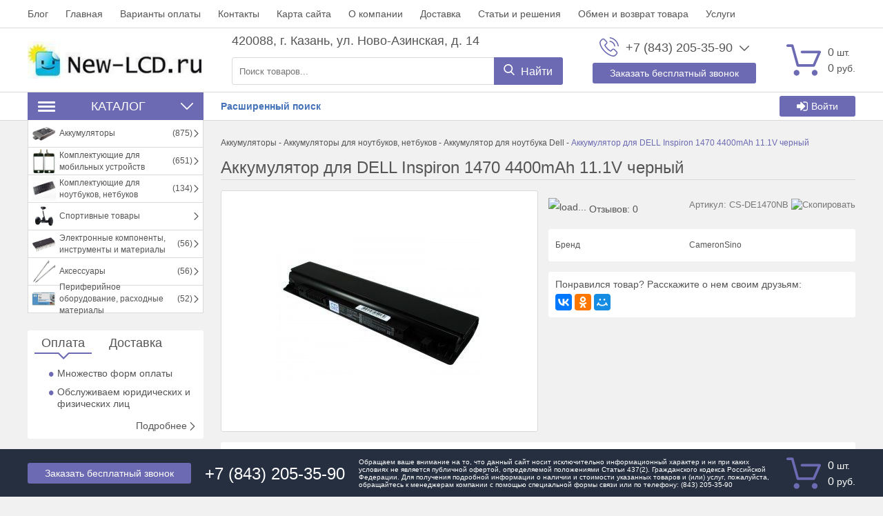

--- FILE ---
content_type: text/html; charset=utf-8
request_url: https://new-lcd.ru/akkumulyator-dlya-dell-inspiron-1470-4400mah-11-1v-chernyj-detail
body_size: 29806
content:
<!DOCTYPE html>
<html lang="ru" prefix="http://ogp.me/ns#">
<head>
    
    <meta charset="UTF-8">
    
    <!--Базовые метатеги страницы-->  
    <title>Аккумулятор для DELL Inspiron 1470 4400mAh 11.1V черный</title>
    <meta name="keywords" content="Аккумулятор для DELL Inspiron 1470 4400mAh 11.1V черный">
    <meta name="description" content="Аккумулятор для DELL Inspiron 1470 4400mAh 11.1V черный">
    <!--/Базовые метатеги страницы-->
          
    <!--Микроразметка OpenGraph-->  
    <meta property="og:title" content="Аккумулятор для DELL Inspiron 1470 4400mAh 11.1V черный">
    <meta property="og:description" content="Высококачественная совместимая аккумуляторная батарея для DELL Inspiron 1470 4400mAh 11.1V чернаяБесплатная доставка Почтой России для частных клиентов!Совместима со следующими моделями:DELL062VRR127VC312-1008451-114686DN3NDELLInspiron 1470Inspiron 1470nInspiron 14zInspiron 1570Inspiron 1570nInspiron 15zНоваяГарантия 6 месяцев25-10-2013"> 
    <meta property="og:image" content="https://new-lcd.ru/uploads/product/1300/1392/cs-de1470nb.jpg">
    <meta property="og:type" content="website">
    <meta property="og:url" content= "https://new-lcd.ru/akkumulyator-dlya-dell-inspiron-1470-4400mah-11-1v-chernyj-detail">
    <meta property="og:site_name" content= "New-LCD.ru">
    <!--/Микроразметка OpenGraph-->
    <meta property="og:image:width" content="700">
        <meta property="og:image:height" content= "500">
    <!--Микроразметка Dublin Core-->
    <meta name="DC.Title" content="Аккумулятор для DELL Inspiron 1470 4400mAh 11.1V черный">
    <meta name="DC.Subject" content="Аккумулятор для DELL Inspiron 1470 4400mAh 11.1V черный">
    <meta name="DC.Description" content="Высококачественная совместимая аккумуляторная батарея для DELL Inspiron 1470 4400mAh 11.1V чернаяБесплатная доставка Почтой России для частных клиентов!Совместима со следующими моделями:DELL062VRR127VC312-1008451-114686DN3NDELLInspiron 1470Inspiron 1470nInspiron 14zInspiron 1570Inspiron 1570nInspiron 15zНоваяГарантия 6 месяцев25-10-2013">
    <meta name="DC.Type" content="InteractiveResource">
    <!--/Микроразметка Dublin Core-->  
      <!-- В это поле необходимо прописать код подтверждения Вашего сайта. Например, Яндекс.Метрика или Google analytics --><link rel="canonical" href="https://new-lcd.ru/akkumulyator-dlya-dell-inspiron-1470-4400mah-11-1v-chernyj-detail">
    <link rel="preload" as="style" href="https://new-lcd.ru/mg-cache/crocus/cache/product/minify-css.css?rev=1769041504"> 
    <link rel="stylesheet" href="https://new-lcd.ru/mg-cache/crocus/cache/product/minify-css.css?rev=1769041504"> 
            
    <link rel="preload" as="script" href="https://new-lcd.ru/mg-cache/crocus/cache/jquery.js?rev=1769041504">
    <script src="https://new-lcd.ru/mg-cache/crocus/cache/jquery.js?rev=1769041504"></script>
      
    <link rel="preload" as="script" href="https://new-lcd.ru/mg-cache/crocus/cache/product/engine-script-LANG.js?rev=1769041504">
    <script src="https://new-lcd.ru/mg-cache/crocus/cache/product/engine-script-LANG.js?rev=1769041504"></script>
           <script src="https://www.google.com/recaptcha/api.js"></script>    <meta name="yandex-verification" content="2e30bf64598909ca" />
    <meta name="viewport" content="width=device-width, initial-scale=1, maximum-scale=1, user-scalable=no"/>
    		</head>
<body class="
                j-page__noindex                j-page__product                "
	>

<svg xmlns="http://www.w3.org/2000/svg" style="display: none;">

	<symbol id="icon--logo" viewBox="0 0 474.6 100">
		<rect y="33.3" width="14.8" height="40.7"/>
		<rect x="22.2" y="18.5" width="14.8" height="70.4"/>
		<rect x="44.4" width="14.8" height="100"/>
		<rect x="66.7" y="14.8" width="14.8" height="66.7"/>
		<rect x="88.9" y="33.3" width="14.8" height="33.3"/>
		<path d="M185.9,78.7h-8.6V50.8h-30.7v27.9h-8.6V15.5h8.6v28.6h30.7V15.5h8.6C185.9,15.5,185.9,78.7,185.9,78.7z"/>
		<path d="M247.9,49.4H219V72h33.4v6.7h-41.9V15.5h41.4v6.7H219v20.4h28.9V49.4z"/>
		<path d="M279.8,72h29.9v6.7h-38.5V15.5h8.6V72z"/>
		<path d="M337.2,78.7h-8.6V15.5h8.6V78.7z"/>
		<path d="M410,52.7c0,7.7-2.4,14.1-7.2,19.2s-11,7.6-18.6,7.6c-7.4,0-13.4-2.5-18-7.6c-4.6-5.1-6.9-11.5-6.9-19.2 V41.5c0-7.7,2.3-14.1,6.9-19.2c4.6-5.1,10.6-7.7,18-7.7c7.6,0,13.9,2.6,18.6,7.7s7.2,11.5,7.2,19.2V52.7z M401.5,41.4 c0-5.8-1.6-10.5-4.7-14.2c-3.1-3.7-7.3-5.6-12.6-5.6c-5,0-8.9,1.9-11.9,5.6s-4.4,8.4-4.4,14.2v11.3c0,5.8,1.5,10.6,4.4,14.3 c3,3.7,6.9,5.6,11.9,5.6c5.3,0,9.5-1.8,12.6-5.5c3.1-3.7,4.7-8.5,4.7-14.3V41.4z"/>
		<path d="M466.1,62.8c0-2.9-1.1-5.3-3.3-7.2c-2.2-1.9-6-3.6-11.5-4.9c-6.7-1.6-11.9-3.9-15.6-7 c-3.7-3.1-5.6-7-5.6-11.7c0-4.9,2-9,6.1-12.4c4-3.3,9.3-5,15.7-5c6.9,0,12.4,1.9,16.5,5.7c4.1,3.8,6.1,8.2,5.9,13.2l-0.1,0.3H466 c0-3.7-1.2-6.7-3.7-9s-6-3.4-10.5-3.4c-4.3,0-7.5,1-9.8,2.9c-2.3,1.9-3.4,4.4-3.4,7.5c0,2.7,1.2,5,3.7,6.9c2.5,1.8,6.5,3.5,12,4.8 c6.7,1.6,11.7,4.1,15.2,7.3s5.2,7.2,5.2,11.9c0,5.1-2.1,9.2-6.3,12.3c-4.2,3.1-9.6,4.6-16.3,4.6c-6.3,0-11.9-1.7-16.7-5.1 c-4.8-3.4-7.2-8-7.1-13.7l0.1-0.3h8.2c0,4.1,1.5,7.1,4.5,9.2c3,2.1,6.7,3.2,11.1,3.2c4.3,0,7.7-0.9,10.2-2.7 C464.8,68.4,466.1,65.9,466.1,62.8z"/>
	</symbol>

	<symbol id="icon--cart" viewBox="0 0 512 512">
		<path d="M18.9,61.5h54.3l77.3,279.7c2.2,8.2,9.8,13.9,18.3,13.9h237.7c7.6,0,14.2-4.4,17.4-11.4l86.5-198.9 c2.5-6,1.9-12.6-1.6-18c-3.5-5.4-9.5-8.5-15.8-8.5H230.5c-10.4,0-18.9,8.5-18.9,18.9c0,10.4,8.5,18.9,18.9,18.9h233.6l-70.1,161 H183.1L105.8,37.5c-2.2-8.2-9.8-13.9-18.3-13.9H18.9C8.5,23.7,0,32.2,0,42.6S8.5,61.5,18.9,61.5z"/>
		<path d="M150.9,488.3c23.7,0,42.9-19.3,42.9-42.9s-19.3-42.9-42.9-42.9S108,421.7,108,445.4 C108,469.1,127.2,488.3,150.9,488.3z"/>
		<path d="M419.2,488.3c0.9,0,2.2,0,3.2,0c11.4-0.9,21.8-6,29.4-14.8c7.6-8.5,11-19.6,10.4-31.3 c-1.6-23.4-22.1-41.4-45.8-39.8s-41.4,22.4-39.8,45.8C378.2,470.7,396.8,488.3,419.2,488.3z"/>
	</symbol>

	<symbol id="icon--phone" viewBox="0 0 512 512">
		<path d="M404.6,317.2c-10.5-10.9-23.1-16.7-36.5-16.7c-13.3,0-26,5.7-37,16.6l-34.1,34c-2.8-1.5-5.6-2.9-8.3-4.3 c-3.9-1.9-7.6-3.8-10.7-5.7c-32-20.3-61.1-46.8-88.9-81c-13.5-17.1-22.6-31.4-29.2-46c8.9-8.1,17.1-16.5,25.1-24.6 c3-3,6.1-6.2,9.1-9.2c22.7-22.7,22.7-52.1,0-74.8l-29.5-29.5c-3.3-3.3-6.8-6.8-10-10.3c-6.5-6.7-13.3-13.6-20.3-20.1 c-10.5-10.4-23-15.9-36.2-15.9S72,35.1,61.2,45.5c-0.1,0.1-0.1,0.1-0.2,0.2L24.3,82.8C10.4,96.6,2.5,113.5,0.8,133 c-2.6,31.6,6.7,60.9,13.8,80.2c17.5,47.2,43.7,91,82.7,137.9c47.3,56.5,104.3,101.1,169.3,132.6c24.9,11.8,58,25.7,95.1,28.1 c2.3,0.1,4.6,0.2,6.8,0.2c25,0,45.9-9,62.4-26.8c0.1-0.2,0.3-0.3,0.4-0.5c5.6-6.8,12.1-13,18.9-19.6c4.6-4.4,9.4-9.1,14-13.9 c10.7-11.1,16.3-24.1,16.3-37.4c0-13.4-5.7-26.3-16.6-37.1L404.6,317.2z M443.3,431C443.2,431,443.2,431.1,443.3,431 c-4.2,4.5-8.5,8.6-13.2,13.2c-7,6.7-14.2,13.7-20.9,21.6c-10.9,11.7-23.8,17.2-40.6,17.2c-1.6,0-3.3,0-5-0.1 c-32.1-2.1-61.9-14.6-84.3-25.3c-61.2-29.6-114.9-71.6-159.5-124.9c-36.8-44.4-61.5-85.5-77.8-129.6c-10-26.9-13.7-47.9-12.1-67.6 c1.1-12.6,5.9-23.1,14.9-32.1l36.8-36.8c5.3-5,10.9-7.7,16.4-7.7c6.8,0,12.3,4.1,15.8,7.6c0.1,0.1,0.2,0.2,0.3,0.3 c6.6,6.2,12.9,12.5,19.5,19.3c3.3,3.5,6.8,6.9,10.3,10.5l29.5,29.5c11.5,11.5,11.5,22,0,33.5c-3.1,3.1-6.2,6.3-9.3,9.3 c-9.1,9.3-17.7,17.9-27.1,26.4c-0.2,0.2-0.4,0.3-0.5,0.5c-9.3,9.3-7.6,18.4-5.6,24.5c0.1,0.3,0.2,0.6,0.3,1 c7.7,18.6,18.5,36.1,34.9,56.9l0.1,0.1c29.8,36.7,61.3,65.4,96,87.3c4.4,2.8,9,5.1,13.3,7.2c3.9,1.9,7.6,3.8,10.7,5.7 c0.4,0.2,0.9,0.5,1.3,0.8c3.7,1.8,7.1,2.7,10.7,2.7c9,0,14.6-5.6,16.4-7.5l37-37c3.7-3.7,9.5-8.1,16.3-8.1 c6.7,0,12.2,4.2,15.6,7.9c0.1,0.1,0.1,0.1,0.2,0.2l59.5,59.5C454.3,408.2,454.3,419.5,443.3,431z"/>
		<path d="M276.7,121.8c28.3,4.8,54,18.2,74.6,38.7s33.8,46.3,38.7,74.6c1.2,7.1,7.3,12.1,14.4,12.1 c0.9,0,1.6-0.1,2.5-0.2c8-1.3,13.3-8.9,12-16.9c-5.8-34.3-22-65.5-46.8-90.2c-24.7-24.7-56-41-90.2-46.8c-8-1.3-15.5,4-16.9,11.9 C263.5,112.8,268.7,120.5,276.7,121.8z"/>
		<path d="M511.4,225.9c-9.6-56.4-36.2-107.7-77-148.6s-92.2-67.4-148.6-77c-7.9-1.4-15.3,4-16.7,11.9 c-1.3,8,4,15.5,12,16.9c50.4,8.5,96.3,32.4,132.8,68.8c36.5,36.5,60.3,82.5,68.8,132.8c1.2,7.1,7.3,12.1,14.4,12.1 c0.9,0,1.6-0.1,2.5-0.2C507.4,241.3,512.8,233.7,511.4,225.9z"/>
	</symbol>

	<symbol id="icon--search" viewBox="0 0 512 512">
		<path d="M495.6,466.4L373.8,339.6c31.3-37.2,48.5-84.1,48.5-132.9C422.3,92.7,329.5,0,215.6,0S8.8,92.7,8.8,206.7 s92.7,206.7,206.7,206.7c42.8,0,83.6-12.9,118.4-37.4l122.8,127.7c5.1,5.3,12,8.3,19.4,8.3c7,0,13.6-2.7,18.7-7.5 C505.6,494.2,506,477.1,495.6,466.4z M215.6,53.9c84.3,0,152.8,68.5,152.8,152.8s-68.5,152.8-152.8,152.8S62.8,291,62.8,206.7 S131.3,53.9,215.6,53.9z"/>
	</symbol>

	<symbol id="icon--arrow-up" viewBox="0 0 512 512">
		<path d="M274.3,122.9c-9.9-9.9-26.6-9.9-36.5,0L7.6,352.5c-10.1,10.1-10.1,26.4,0,36.5 C17.6,399,34,399,44.1,389L256,177.6L467.9,389c10.1,10.1,26.4,10.1,36.5,0c10.1-10.1,10.1-26.4,0-36.5L274.3,122.9z"/>
	</symbol>

	<symbol id="icon--arrow-down" viewBox="0 0 512 512">
		<path d="M467.9,122.6L256,334.6l-211.9-212c-10.1-10.1-26.4-10.1-36.6,0 c-10.1,10.1-10.1,26.5,0,36.6l230.2,230.3l0,0l0,0c10.1,10.1,26.4,10.1,36.5,0l230.2-230.3c10.1-10.1,10.1-26.5,0-36.6 C494.4,112.5,478,112.5,467.9,122.6z"/>
	</symbol>

	<symbol id="icon--arrow-left" viewBox="0 0 512 512">
		<path d="M122.5,274.3l230.2,230.2c10.1,10.1,26.5,10.1,36.6,0c10.1-10.1,10.1-26.4,0-36.5 L177.4,256l212-211.9c10.1-10.1,10.1-26.4,0-36.5c-10.1-10.1-26.5-10.1-36.6,0L122.5,237.7C112.6,247.7,112.6,264.3,122.5,274.3z"/>
	</symbol>

	<symbol id="icon--arrow-right" viewBox="0 0 512 512">
		<path d="M389.5,237.7L159.2,7.6c-10.1-10.1-26.5-10.1-36.6,0c-10.1,10.1-10.1,26.4,0,36.5 l212,211.9l-212,211.9c-10.1,10.1-10.1,26.4,0,36.5c10.1,10.1,26.5,10.1,36.6,0l230.2-230.2C399.4,264.3,399.4,247.7,389.5,237.7z"/>
	</symbol>

	<symbol id="icon--cancel" viewBox="0 0 512 512">
		<path d="M293.3,256.4L503.7,47.1c10.1-10,10.1-26.2,0-36.1c-10.1-10-26.4-10-36.5,0L257,220.1L44.8,7.9 C34.7-2.2,18.4-2.2,8.3,7.9C-1.7,18-1.7,34.3,8.3,44.4l212,212.1L7.5,468.1c-10.1,10-10.1,26.2,0,36.1c10.1,10,26.4,10,36.5,0 l212.6-211.4L468,504.1c10.1,10.1,26.4,10.1,36.5,0c10.1-10.1,10.1-26.5,0-36.6L293.3,256.4z"/>
	</symbol>

	<symbol id="icon--check" viewBox="0 0 512 512">
		<path d="M506.9,118.8l-57.1-57.1c-6.8-6.8-17.7-6.8-24.5,0L187.7,299.4L86.6,198.3c-6.8-6.8-17.7-6.8-24.5,0 L5.1,255.4c-6.8,6.8-6.8,17.7,0,24.5l170.4,170.4c3.4,3.4,7.8,5.1,12.2,5.1c4.4,0,8.9-1.7,12.2-5.1l307-307 c3.2-3.2,5.1-7.6,5.1-12.2C512,126.4,510.2,122,506.9,118.8z"/>
	</symbol>

	<symbol id="icon--menu" viewBox="0 0 512 512">
		<path d="M0,60.7c0-18.4,14.7-33.1,33.1-33.1h445.8c18.4,0,33.1,14.7,33.1,33.1s-14.7,33.1-33.1,33.1H33.1 C14.7,93.8,0,79.1,0,60.7z M512,256.5c0,17.5-14.7,33.1-33.1,33.1H33.1C14.7,289.5,0,273.9,0,256.5c0-18.4,14.7-33.1,33.1-33.1 h445.8C497.3,223.4,512,238.1,512,256.5z M512,451.3c0,18.4-14.7,33.1-33.1,33.1H33.1C14.7,484.4,0,469.7,0,451.3 s14.7-33.1,33.1-33.1h445.8C497.3,418.2,512,432.9,512,451.3z"/>
	</symbol>

	<symbol id="icon--compare" viewBox="0 0 512 512">
		<path d="M512,460.8V92.2c0-11.3-9.2-20.5-20.5-20.5H389.1c-11.3,0-20.5,9.2-20.5,20.5v368.6 c0,11.3,9.2,20.5,20.5,20.5h102.4C502.8,481.3,512,472.1,512,460.8z"/>
		<path d="M194.6,481.3h112.6c11.3,0,20.5-9.2,20.5-20.5V51.2c0-11.3-9.2-20.5-20.5-20.5H194.6 c-11.3,0-20.5,9.2-20.5,20.5v409.6C174.1,472.1,183.2,481.3,194.6,481.3z"/>
		<path d="M20.5,194.6C9.2,194.6,0,203.7,0,215v245.8c0,11.3,9.2,20.5,20.5,20.5h102.4c11.3,0,20.5-9.2,20.5-20.5 V215c0-11.3-9.2-20.5-20.5-20.5H20.5z"/>
	</symbol>

	<symbol id="icon--grid" viewBox="0 0 512 512">
		<path d="M131.3,305.8c0,8.8-7.1,15.9-15.9,15.9H15.9c-8.8,0-15.9-7.1-15.9-15.9v-99.6c0-8.8,7.1-15.9,15.9-15.9 h99.6c8.8,0,15.9,7.1,15.9,15.9C131.3,206.2,131.3,305.8,131.3,305.8z"/>
		<path d="M512,305.8c0,8.8-7.1,15.9-15.9,15.9h-99.6c-8.8,0-15.9-7.1-15.9-15.9v-99.6c0-8.8,7.1-15.9,15.9-15.9 h99.6c8.8,0,15.9,7.1,15.9,15.9V305.8z"/>
		<path d="M305.8,2.6h-99.6c-8.8,0-15.9,7.1-15.9,15.9V118c0,8.8,7.1,15.9,15.9,15.9h99.6c8.8,0,15.9-7.1,15.9-15.9 V18.5C321.7,9.7,314.6,2.6,305.8,2.6z"/>
		<path d="M115.4,2.6H15.9C7.1,2.6,0,9.7,0,18.5V118c0,8.8,7.1,15.9,15.9,15.9h99.6c8.8,0,15.9-7.1,15.9-15.9V18.5 C131.3,9.7,124.2,2.6,115.4,2.6z"/>
		<path d="M496.1,2.6h-99.5c-8.8,0-15.9,7.1-15.9,15.9V118c0,8.8,7.1,15.9,15.9,15.9h99.5c8.8,0,15.9-7.1,15.9-15.9 V18.5C512,9.7,504.9,2.6,496.1,2.6z"/>
		<path d="M305.8,190.3h-99.6c-8.8,0-15.9,7.1-15.9,15.9v99.6c0,8.8,7.1,15.9,15.9,15.9h99.6 c8.8,0,15.9-7.1,15.9-15.9v-99.6C321.7,197.4,314.6,190.3,305.8,190.3z"/>
		<path d="M305.8,378.1h-99.6c-8.8,0-15.9,7.1-15.9,15.9v99.6c0,8.8,7.1,15.9,15.9,15.9h99.6 c8.8,0,15.9-7.1,15.9-15.9V394C321.7,385.2,314.6,378.1,305.8,378.1z"/>
		<path d="M131.3,493.5c0,8.8-7.1,15.9-15.9,15.9H15.9c-8.8,0-15.9-7.1-15.9-15.9V394c0-8.8,7.1-15.9,15.9-15.9 h99.6c8.8,0,15.9,7.1,15.9,15.9C131.3,394,131.3,493.5,131.3,493.5z"/>
		<path d="M512,493.5c0,8.8-7.1,15.9-15.9,15.9h-99.6c-8.8,0-15.9-7.1-15.9-15.9V394c0-8.8,7.1-15.9,15.9-15.9h99.6 c8.8,0,15.9,7.1,15.9,15.9V493.5z"/>
	</symbol>

	<symbol id="icon--list" viewBox="0 0 512 512">
		<path d="M495.5,9.8H16.5C7.4,9.8,0,17.2,0,26.3v73.5c0,9.1,7.4,16.5,16.5,16.5h478.9c9.1,0,16.5-7.4,16.5-16.5 V26.3C512,17.2,504.6,9.8,495.5,9.8z"/>
		<path d="M495.5,202.8H16.5c-9.1,0-16.5,7.4-16.5,16.5v73.5c0,9.1,7.4,16.5,16.5,16.5h478.9 c9.1,0,16.5-7.4,16.5-16.5v-73.5C512,210.2,504.6,202.8,495.5,202.8z"/>
		<path d="M495.5,395.8H16.5c-9.1,0-16.5,7.4-16.5,16.5v73.5c0,9.1,7.4,16.5,16.5,16.5h478.9 c9.1,0,16.5-7.4,16.5-16.5v-73.5C512,403.2,504.6,395.8,495.5,395.8z"/>
	</symbol>

	<symbol id="icon--filter" viewBox="0 0 512 512">
		<path d="M509.8,14.5c-4.1-9.4-11.3-14.2-21.4-14.2H23.6C13.4,0.4,6.3,5.1,2.2,14.5C-1.9,24.5-0.2,32.9,7.3,40 l179,179v176.5c0,6.3,2.3,11.7,6.9,16.3l92.9,92.9c4.4,4.6,9.8,6.9,16.3,6.9c2.9,0,5.9-0.6,9.1-1.8c9.4-4.1,14.2-11.3,14.2-21.4 V219l179-179C512.2,32.9,513.9,24.5,509.8,14.5z"/>
	</symbol>

	<symbol id="icon--download" viewBox="0 0 512 512">
		<path d="M512,368.7v87.1c0,7.9-1.1,14.3-6.6,19.8c-5.5,5.5-10.5,8-18.4,8H27.7c-7.9,0-14.3-2.5-19.7-8c-5.5-5.5-8-11.9-8-19.8 v-87.1c0-7.9,2.4-14.1,7.9-19.6c5.5-5.5,11.9-7.8,19.7-7.8h147.9l39.9,42c11.4,11,24.8,16.3,40.1,16.3s28.8-5.1,40.1-16.2 l40.2-42.1h151.2c7.9,0,12.9,2.3,18.4,7.8C510.9,354.6,512,360.8,512,368.7z M405.3,182.8c3.4,8.1,1.9,15.2-4.2,20.9L268.9,346.1 c-3.6,3.7-8,5.7-13.3,5.7c-5.3,0-9.8-1.9-13.3-5.6L110.1,204c-6.1-5.7-7.5-13.2-4.2-21.2c3.4-7.7,9.1-12.1,17.4-12.1h75.8V46.2 c0-5.1,1.8-9,5.5-12.7c3.8-3.8,8.1-5,13.2-5h75.5c5.2,0,9.9,1.3,13.6,5c3.8,3.7,5.9,7.6,5.9,12.7v124.5h75 C396.1,170.7,401.9,175.1,405.3,182.8z M382.3,440.7c3.7-3.7,5.6-8.2,5.6-13.3c0-5.1-1.9-9.6-5.6-13.3c-3.8-3.8-8.2-5.6-13.3-5.6 c-5.1,0-9.6,1.8-13.3,5.6c-3.7,3.7-5.6,8.2-5.6,13.3c0,5.1,1.9,9.5,5.6,13.3c3.8,3.7,8.2,5.6,13.3,5.6 C374.1,446.3,378.5,444.5,382.3,440.7z M457.8,440.7c3.8-3.7,5.6-8.2,5.6-13.3c0-5.1-1.8-9.6-5.6-13.3c-3.7-3.8-8.2-5.6-13.3-5.6 c-5.1,0-9.6,1.8-13.3,5.6c-3.8,3.7-5.6,8.2-5.6,13.3c0,5.1,1.8,9.5,5.6,13.3c3.8,3.8,8.2,5.6,13.3,5.6 C449.6,446.3,454.1,444.5,457.8,440.7z"/>
	</symbol>

	<symbol id="icon--trash" viewBox="0 0 512 512">
		<path d="M426.667 42.667c23.54 0 42.666 19.125 42.666 42.666V128H42.667V85.333c0-23.54 19.104-42.666 42.667-42.666h93.854C192 0 217.418 0 241.792 0h28.416C294.542 0 320 0 332.792 42.667h93.875m-85.334 170.666v192c0 11.792-9.54 21.334-21.333 21.334h-21.333V213.333c0-23.54-19.125-42.666-42.667-42.666-23.563 0-42.666 19.125-42.666 42.666v213.334H192c-11.77 0-21.333-9.542-21.333-21.333v-192c0-23.542-19.125-42.667-42.667-42.667-23.563 0-42.666 19.125-42.666 42.666v213.334c0 47.167 38.188 85.333 85.333 85.333h170.666c47.125 0 85.334-38.166 85.334-85.333V213.333c0-23.54-19.125-42.666-42.667-42.666s-42.667 19.125-42.667 42.666"/>
	</symbol>

	<symbol id="icon--login" viewBox="0 0 512 512">
		<path d="M483.8,70.8C465,52.1,442.4,42.7,416,42.7H309.3c-2.9,0-5.2,0.7-6.8,2.2c-1.7,1.4-2.8,3.6-3.3,6.5 c-0.6,2.9-0.9,5.5-1,7.8c-0.1,2.3-0.1,5.3,0.2,8.8c0.2,3.6,0.3,5.8,0.3,6.7c0.7,1.8,0.9,3.3,0.7,4.5c-0.2,1.2,0.6,2.2,2.3,3 c1.8,0.8,2.7,1.4,2.7,1.8s1.3,0.8,3.8,1c2.6,0.2,3.8,0.3,3.8,0.3h4.3h3.7h96c14.7,0,27.2,5.2,37.7,15.7 c10.5,10.4,15.7,23,15.7,37.7v234.7c0,14.7-5.2,27.2-15.7,37.7c-10.4,10.4-23,15.7-37.7,15.7H309.3c-2.9,0-5.2,0.7-6.8,2.2 c-1.7,1.5-2.8,3.6-3.3,6.5c-0.6,2.9-0.9,5.5-1,7.8c-0.1,2.3-0.1,5.3,0.2,8.8c0.2,3.6,0.3,5.8,0.3,6.7c0,2.9,1,5.4,3.2,7.5 c2.1,2.1,4.6,3.2,7.5,3.2H416c26.4,0,49.1-9.4,67.8-28.2c18.8-18.8,28.2-41.4,28.2-67.8V138.7C512,112.2,502.6,89.6,483.8,70.8z"/>
		<path d="M394.7,256c0-5.8-2.1-10.8-6.3-15L207,59.7c-4.2-4.2-9.2-6.3-15-6.3c-5.8,0-10.8,2.1-15,6.3 c-4.2,4.2-6.3,9.2-6.3,15v96H21.3c-5.8,0-10.8,2.1-15,6.3c-4.2,4.2-6.3,9.2-6.3,15v128c0,5.8,2.1,10.8,6.3,15 c4.2,4.2,9.2,6.3,15,6.3h149.3v96c0,5.8,2.1,10.8,6.3,15c4.2,4.2,9.2,6.3,15,6.3c5.8,0,10.8-2.1,15-6.3L388.3,271 C392.6,266.8,394.7,261.8,394.7,256z"/>
	</symbol>

	<symbol id="icon--24" viewBox="0 0 512 512">
		<path d="M336,282.3V197h-15.5l-64.9,86.1l1.7,8.5c0.2,1.1,0.8,1.9,1.7,2.7c0.9,0.7,2,1.1,3.2,1.1h59.1v35.1H336 v-35.1h16.6c1.2,0,2.2-0.3,2.7-1c0.6-0.7,0.9-1.5,0.9-2.5v-9.5H336z M321.5,222c-0.1,1.9-0.1,3.6-0.1,5.2v55h-47.8l48.5-66 C321.8,218.2,321.6,220.2,321.5,222z"/>
		<path d="M241,316.2c-1.1-1.1-2.5-1.6-4.3-1.6H192c-2.4,0-4.8,0.2-7.4,0.6c-2.5,0.4-5.1,0.9-7.5,1.6l35.1-35.9 c3.7-3.8,7.2-7.5,10.6-11.1s6.3-7.4,8.8-11.3c2.5-3.9,4.6-7.9,6.1-12.1c1.5-4.2,2.2-8.8,2.2-13.8c0-5.8-1-11-3.1-15.6 c-2-4.6-4.9-8.5-8.4-11.7c-3.6-3.2-7.8-5.6-12.7-7.3s-10.2-2.5-15.8-2.5c-5.7,0-11,0.8-16,2.5c-4.9,1.6-9.3,4-13.1,7.2 c-3.8,3.2-7,7.1-9.4,11.8c-2.5,4.7-4.2,10.1-5,16.2l8.7,1.5c0.4,0.1,0.8,0.1,1.2,0.1c0.3,0,0.7,0,1,0c1.6,0,2.9-0.4,3.9-1.2 c1-0.8,1.7-2.1,2.2-3.9c0.6-2.9,1.7-5.6,3.2-8c1.5-2.4,3.4-4.5,5.6-6.3s4.7-3.1,7.6-4.1c2.9-1,6-1.5,9.3-1.5s6.5,0.5,9.4,1.4 c2.9,1,5.5,2.4,7.6,4.3c2.2,1.9,3.9,4.4,5.1,7.3c1.2,2.9,1.9,6.4,1.9,10.3c0,3.9-0.6,7.6-1.7,11c-1.1,3.4-2.7,6.8-4.8,10.2 c-2.1,3.4-4.6,6.7-7.5,10c-2.9,3.3-6.1,6.8-9.7,10.4l-42.7,42.9c-1.1,1.1-1.8,2.2-2.3,3.4s-0.7,2.5-0.7,3.6v5.7h89v-10.1 C242.6,318.6,242.1,317.3,241,316.2z"/>
		<path d="M470.9,189.7c-2-4.7-7.4-7-12.2-5c-4.7,2-7,7.4-5,12.2c10.9,26.1,16.4,53.8,16.4,82.4 c0,118.1-96,214.1-214.1,214.1s-214.1-96-214.1-214.1S137.9,65.2,256,65.2c21.5,0,42.7,3.2,63.1,9.5L270,103 c-4.5,2.6-6,8.3-3.4,12.7c1.7,3,4.9,4.7,8.1,4.7c1.6,0,3.2-0.4,4.6-1.2l64.5-37.2c4.5-2.6,6-8.3,3.4-12.7L309.9,4.7 c-2.6-4.5-8.3-6-12.7-3.4c-4.5,2.6-6,8.3-3.4,12.7l23.5,40.8c-19.9-5.4-40.5-8.2-61.4-8.2c-128.3,0-232.7,104.4-232.7,232.7 S127.7,512,256,512s232.7-104.4,232.7-232.7C488.7,248.2,482.7,218.1,470.9,189.7z"/>
	</symbol>

	<symbol id="icon--photocamera" viewBox="0 0 512 512">
		<path d="M471,132.3h-72.7l-34.1-85.3H147.8l-34.1,85.3h-11.3V89.6H51.2v42.7H41c-22.6,0-41,18.4-41,41v250.6 c0,22.7,18.5,41.2,41.2,41.2h429.5c22.7,0,41.2-18.5,41.2-41.2V173.2C512,150.6,493.6,132.3,471,132.3z M68.3,106.7h17.1v25.6H68.3 V106.7z M494.9,423.8c0,13.3-10.8,24.2-24.2,24.2H41.2c-13.3,0-24.2-10.8-24.2-24.2V173.2c0-13.2,10.7-23.9,23.9-23.9h10.2h51.2 h22.8L159.4,64h193.2l34.1,85.3H471c13.2,0,23.9,10.7,23.9,23.9L494.9,423.8L494.9,423.8z"/>
		<path d="M256,123.7c-84.7,0-153.6,68.9-153.6,153.6S171.3,430.9,256,430.9S409.6,362,409.6,277.3 S340.7,123.7,256,123.7z M256,413.9c-75.3,0-136.5-61.3-136.5-136.5S180.7,140.8,256,140.8s136.5,61.3,136.5,136.5 S331.3,413.9,256,413.9z"/>
		<path d="M256,174.9c-56.5,0-102.4,45.9-102.4,102.4S199.5,379.7,256,379.7s102.4-45.9,102.4-102.4 S312.5,174.9,256,174.9z M256,362.7c-47.1,0-85.3-38.3-85.3-85.3S208.9,192,256,192s85.3,38.3,85.3,85.3S303.1,362.7,256,362.7z"/>
		<path d="M443.7,166.4c-18.8,0-34.1,15.3-34.1,34.1s15.3,34.1,34.1,34.1c18.8,0,34.1-15.3,34.1-34.1 S462.6,166.4,443.7,166.4z M443.7,217.6c-9.4,0-17.1-7.7-17.1-17.1c0-9.4,7.7-17.1,17.1-17.1c9.4,0,17.1,7.7,17.1,17.1 C460.8,209.9,453.1,217.6,443.7,217.6z"/>
	</symbol>

	<symbol id="icon--gift" viewBox="0 0 512 512">
		<path d="M168.8,117.2c0.7-0.6,1.3-0.9,1.4-1.2c8.4-53.1,43.8-80.8,91.5-96.1c19.5-6.3,39.5-8.5,60.2-4.3 c36.7,7.4,60.1,30.2,76.2,62.3c0.2,0.4,0.5,0.9,0.5,1.3c1.1,17.7,14.5,27.7,24.5,39.9c6.3,7.6,11.4,16.2,17.4,24 c5.2,6.8,10.9,13.1,16.4,19.6c8.9,10.5,8.6,13.2-2.5,21.3c-1.8,1.3-3.7,2.7-4.8,3.5c13.2,22.7,26.6,44.4,38.7,66.9 c8.3,15.4,15,31.7,21.8,47.8c1.8,4.1,2.4,9.3,1.7,13.8c-2.6,18.3-5.6,36.5-8.9,54.7c-1.5,8.3-3.2,16.3-8.7,23.6 c-3,4-1.8,11.7-1.3,17.7c0.8,10.8,2.5,21.6,3.8,32.4c0.2,1.4,0.6,2.8,0.5,4.2c-1.8,26.4,0,25.3-22.6,32.4 c-26,8.3-52.5,13-79.6,12.4c-45.4-1-90.9-2.9-136.3-5c-10.3-0.5-20.6-2.9-31.7-4.6c-0.8,3-1.3,6.1-2.5,9c-1.8,4.5-5.1,6.4-10.1,5.1 c-16.5-4.1-33-7.7-49.4-12c-11-2.8-21.9-5.9-32.6-9.9c-3.5-1.3-7.7-5.1-8.5-8.5c-1.8-7.5-6.6-10.3-13-13.1 c-19.4-8.8-38.4-18.5-57.7-27.5c-7-3.3-11.6-8.5-13.2-15.7c-3.9-17.5-7.7-35.1-10.6-52.8c-1-6-2.9-10.1-7.6-14.1 c-4.4-3.8-9-9.4-10-14.8C5.9,296.3-1.4,262.9,0.2,228.5C2.2,188,22.5,158,57,139.1c33.3-18.3,69.6-26.9,108.2-21.5 C166.4,117.8,167.8,117.3,168.8,117.2L168.8,117.2z M148,273.7c-1.4-4.1-2.2-6.3-2.9-8.6c-4.4-13.4-2.1-20.2,10.3-27 c6.6-3.6,13.7-6.8,21-8.6c17.8-4.2,35.9-7.4,54.7-11.2c11.8-25.5,35-34.9,63-36.7c-4.9-24.6,2.6-45.2,15.4-64 c11.8-17.4,27.4-22,47-14.6c8.3,3.2,16.3,7.4,24.4,11.1c8.5-7,8.4-7,7.6-13.1c-5-34.3-34.9-69.5-74.6-73.6 c-13.4-1.4-27.7-0.4-40.8,2.7c-47.4,11.2-81.7,36.9-91.3,87.9c-0.5,2.6-2.5,4.9-3.7,7.2c-8.1,0.7-15.6,1.7-23.2,1.8 c-28.9,0.3-56.6,6.7-82.4,19.1c-31.3,15.1-51.5,39.5-56.8,74.9c-1.1,7.1-0.1,12.8,3.6,18.9c12.4,20.4,28.4,36.6,49.9,47.4 c8.1,4,16.2,7.9,23.9,12.5c6.6,4,12.2,3.6,18.3-0.7C123.2,290.7,135.3,282.5,148,273.7L148,273.7z M214.2,334.3 c45.4,18.6,226.5-4.3,276.2-32.1c-14.1-37.9-33.6-73.2-54-108.5c-21.9,21.5-48.6,32.1-90.7,37c-3,28.4-27.7,31-45.3,38.1 c-7.5,12.9-12.5,25-20.4,34.6c-13.9,16.9-31.1,29-54.9,27.4C221.6,330.5,217.9,333,214.2,334.3L214.2,334.3z M271.4,366.2 c7,12.8,0.4,24.5,3.6,35.5c4.1,0,7.5,0,11.1,0c1.7-9.1,3.3-17.5,4.8-25.8c0.9,0.1,1.9,0.3,2.8,0.4c0,8.8,0,17.6,0,27.3 c13.8-3.6,5.2-15.7,11.5-23.3c0,8.2,0,14.8,0,21.7c13.8,0,26.4,0,39.5,0c1.5-8.3,2.8-15.6,4.1-23c0.6,0.1,1.2,0.1,1.9,0.2 c0,7.3,0,14.6,0,22.3c5.9-0.7,10.5-1.3,15.1-1.8c1.9-6.1,3.6-11.4,5.3-16.8c0.5,0.1,0.9,0.2,1.4,0.4c-0.4,5-0.7,9.9-1.3,17.1 c21.8-3.5,42.2-6.6,62.5-10.2c16.2-2.9,32.3-6.5,50.9-10.3c3.3-19.3,7-40.8,10.9-63.7c-26.1,6-50,11.6-74,16.9 c-20.8,4.6-41.5,11.2-62.6,12.7c-35.9,2.6-72,2.5-108,2.6c-13.9,0-27.8-2.5-43-4c3.2,15,6.2,29.2,9.4,43.4 c1.5,6.4,5.4,9.5,13.4,7.8c0-10,0-19.8,0-29.6c1-0.1,1.9-0.1,2.9-0.2c1,10.9,2,21.9,3.1,33.6c4.4-0.3,7.9-0.5,12.1-0.7 c1-10.6,1.9-20.3,2.9-30.1c1.1,0,2.1,0.1,3.2,0.1c0.5,10.1,1.1,20.2,1.6,31c4.1,0,7.5,0,11.2,0C268.8,389,270,378.8,271.4,366.2 L271.4,366.2z M310.8,475.4c7.7,2.4,10.2,0,11.6-5.9c2.3-9.6,5.7-18.9,8.6-28.4c1,0.3,2.1,0.6,3.1,0.9c-1.9,11-3.8,21.9-5.8,33.8 c4.5,0,8,0,11.6,0c4.5-12.6,4.4-26,13.1-36.6c-1.7,12-3.4,24-5.2,36.9c4.1,0.3,7.2,0.6,10.3,0.9c1.6-6.4,2.7-12,4.4-17.4 c1.6-5.2,3.7-10.3,5.6-15.5c1,0.3,2,0.7,3,1c-2.2,10.4-4.5,20.7-6.7,31c7.5,2.6,10.5,0.8,11.9-6.1c2.2-10.1,5.7-19.9,8.6-29.9 c0.9,0.2,1.9,0.5,2.8,0.7c-2.1,11.8-4.1,23.7-6.2,35.4c6.7,2.3,8.7-0.2,10-5.2c2.3-9,5.3-17.9,7.9-26.8c0.9,0.3,1.9,0.5,2.8,0.8 c-1.9,10.1-3.7,20.1-5.7,31c4.8,0,8.9,0,13.6,0c1.9-7.7,3.8-15.3,5.7-22.9c0.7,0.1,1.3,0.3,2,0.4c-0.4,7.5-0.9,15.1-1.4,24.7 c22.1-5.3,42.2-10.1,61.5-14.7c7.1-23.8-1.3-44.2-3.4-66.1c-83.7,20.2-167.2,27.5-251.7,10.3c1.3,21.3,2.5,42,3.8,63.8 c4.1,0.7,8.6,1.5,13.9,2.5c1.3-8,2.4-15,3.7-21.9c1.2-6.8,0.2-14.3,6.2-19.8c-1.2,13.4-2.5,26.8-3.8,41.3c6,0,10,0,14.5,0 c1.6-13.7,1.5-27.2,10-38.6c-1.2,12.9-2.4,25.8-3.7,39.2c5.9,0,10.1,0,14.4,0c5-11.8,1.6-25.6,11.4-39c-1.2,15.6-2.2,28.1-3.1,40 c9.7,2.7,13.3-0.1,14.6-8.1c1.4-8.7,4.1-17.1,6.2-25.7c1,0.2,1.9,0.3,2.9,0.5C312.9,453.1,311.8,464.1,310.8,475.4L310.8,475.4z M193,437.4c1.1,0,2.3,0,3.4-0.1c-0.8,14-1.6,28.1-2.4,42.4c6.2,1,11,1.8,16.6,2.7c3.5-21.6,5.4-41.8,1.6-62.1 c-4.1-21.9-8.4-43.7-13.4-65.4c-2.5-10.5-2.7-19.6,6.1-26.6c-10.7-6-22-10.5-30.9-17.9c-8.8-7.3-15.3-17.4-22.8-26.4 c-14.4,9.8-28.7,19.6-43.1,29.4c0,2.2-0.3,4.1,0,5.9c7.8,42.9,16.2,85.7,23.4,128.6c2.5,14.7,10,21.4,24.8,22.5 c1.3-15.8,2.6-31.6,4-47.4c2.6,5.3,2.7,10.4,2.6,15.6c-0.2,8.5-0.8,17.1-0.8,25.6c0,9.9,0.1,9.9,11.7,8.8 c2.6-16.8,1.1-34.3,7.6-50.6c0.7,10,0.1,19.9-0.4,29.8c-0.3,6.6-0.9,13.3-0.8,19.9c0.1,5.2,3.4,6.1,8.5,4.2 C190,463.4,191.5,450.4,193,437.4z M345.4,218.2c7.7-1.4,13.8-2.3,19.7-3.7c17.1-4,34-8.7,48.5-19.2c9.3-6.7,10.9-11.5,5.4-20.3 c-15.5-24.9-34.4-46.3-62.1-58.3c-16.9-7.3-26.6-5-36.3,10.4c-4.2,6.7-7.4,14.3-10,21.8c-3.3,9.8-5.5,19.9-8.3,30.6 c5.7,1.5,11,2.9,16.1,4.2c6.5-10.2,12.4-19.6,18.4-29c1,0.5,2.1,1,3.1,1.4c-3.3,8.6-6.2,17.4-10.1,25.8c-2.9,6.3-1.6,9.7,4.6,11.3 c7.4-5.4,12.2-15.2,26.2-11.1c-7.6,7.7-14,14.2-20.5,20.8C341.7,207.7,343.4,212.6,345.4,218.2L345.4,218.2z M229.6,228.4 c-19.2,4.5-37.6,7.3-54.8,13.2c-27.1,9.2-22.4,13.5-13.3,32.3c1,2.1,2.1,4.2,3.3,6.3c14.2,25.2,37.1,35.2,64.6,37 c4.1,0.3,8.7-0.5,12.4-2.1c19.9-8.9,33.5-23.6,40-45.9c-8.4-2-16-3.9-23.4-5.7c-7.3,5.7-12,15.3-23.5,13.1 c0.5-9.6,7.5-13.2,14.3-17.8c-3.4-3.2-6.4-6-8.9-8.4c-9.1,1.3-16.2,8.2-26.1,6c1.4-2.3,1.7-3.3,2.4-3.8c5.5-3.6,11-7.2,17.2-11.1 C232.6,237.9,231.5,234.4,229.6,228.4L229.6,228.4z M291.1,189c-15.8-0.2-31.9,7.3-43.4,19.2c-11.3,11.7-11.1,23,0.1,34.8 c16.2,17.2,56.5,20.5,79.5-0.4c2.2-2,3.2-5.7,3.8-8.8c4.1-24-5.6-38.4-29.2-43.5C297.7,189.5,293.4,189.3,291.1,189z M14.3,250.3 c2.1,20.9,4.5,39.7,10.5,58c0.7-5.4,1.4-10.9,2.1-16.3c2,11.1,2,21.9,2,32.8c0,5.5,0.9,10,8.1,10.6c2.6-10.7-1.1-21.8,5.2-31.3 c1,10,0.9,19.9,1.1,29.8c0.2,10.9,0.3,10.9,14.6,15.3c0-11.1,0-21.8,0-32.4c1.2,0,2.4-0.1,3.6-0.1c0.5,5,1.1,10,1.4,15 c0.3,6.2-0.1,12.4,0.6,18.5c0.2,2,3.3,3.6,6.8,7.2c0.7-13.5,1.2-23.8,1.7-34.1c7.3,11.2,2.1,23.9,5.7,36.2 c4.5,1.4,9.1,2.9,14.7,4.8c-1-11.7-1.8-21.5-2.7-31.4c1-0.1,2-0.2,3-0.3c4.6,8.8,4.3,18.5,4.2,28.2c0,6.9,3.5,6.3,9.5,4.2 c-2.9-14.5-6.3-28.7-8.4-43.1c-1-7-4.3-11-10.3-13.9C59.7,294.3,34.6,277.2,14.3,250.3L14.3,250.3z M88.5,428.1 c1.1-0.1,2.2-0.2,3.3-0.3c0-8.7,0-17.4,0-26.2c0.9-0.1,1.9-0.2,2.8-0.4c1.9,10.4,3.8,20.8,5.8,31.8c5.1,1.7,10.1,3.3,16.5,5.5 c-2.9-19.7-5.4-37.3-7.8-53.6c-22.9-8.1-44.2-15.6-67.1-23.7c4.5,17.1,6.6,33.9,15.1,48.9c1.1,1.9,4.1,2.8,7.7,5c0-6.4,0-11,0-15.6 c2.8,4.4,3.8,8.9,4.1,13.5c0.4,6.5,4,8.3,10.1,8.8c-0.8-10.7-1.5-20.3-2.2-30C85.7,402.6,80.2,417.5,88.5,428.1z M390.3,119.6 c8.9,9.6,17.6,18.2,25.4,27.6c8,9.8,15.1,20.4,23.2,31.5c2.8-1.7,6.2-3.7,11.1-6.7c-19.5-18.2-26.4-44.6-48.3-60.6 C397.7,114.2,394,116.9,390.3,119.6z"/>
		<path d="M119.6,312c18.6,7.8,37.2,15.6,56.5,23.7c-14.8,3.9-18.5,2.5-57.4-20.5C119,314.1,119.3,313,119.6,312 L119.6,312z"/>
	</symbol>

	<symbol id="icon--no-data" viewBox="0 0 512 512">
		<path d="M490.6,183.5h-29.8V130c0-12.9-10.5-23.3-23.3-23.3H226.3l-42.7-59.7H23.3C10.5,46.9,0,57.4,0,70.2V443h0.1 c0,4.8,1.5,9.5,4.5,13.4c4.2,5.5,10.5,8.6,17.4,8.6h381.9c9.9,0,18.6-6.6,20.9-15.5L512,210.3v-1.5C512,194.1,503,183.5,490.6,183.5 z M17.1,70.2c0-3.4,2.8-6.2,6.2-6.2h151.5l42.7,59.7h220c3.4,0,6.2,2.8,6.2,6.2v53.5H108.6c-1.2,0-2.4,0.1-3.6,0.3 c-8.3,1.4-15.2,7.4-17.3,15.2L17.1,391.7V70.2z M408.5,444.4c-0.6,2.1-2.5,3.6-4.7,3.6H21.9c-2.1,0-3.3-1.2-3.8-1.9 c-0.5-0.7-1.4-2.2-1-3.5l87-238.5c0.6-2.1,2.5-3.6,4.7-3.6h352.2h29.8c3.2,0,4.1,4.7,4.3,7L408.5,444.4z"/>
	</symbol>

	<symbol id="icon--404" viewBox="0 0 512 512">
		<path d="M348.4,471.1H79.7c-3.6,0-7-1.4-9.6-4c-2.6-2.6-4-6-4-9.6V29.3c0-6.7,5.4-12.1,12.1-12.1l216.1,0 c0.3,19.3,0,73.9-0.4,109.3c0,2.2,0.8,4.3,2.4,5.9c1.5,1.6,3.7,2.4,5.9,2.4h109.3v263c0,4.6,3.7,8.2,8.2,8.2c4.6,0,8.2-3.7,8.2-8.2 V126.5c0-0.2-0.1-0.3-0.1-0.5c0-0.8-0.2-1.5-0.4-2.2c-0.1-0.3-0.2-0.5-0.3-0.8c-0.4-0.9-0.9-1.7-1.6-2.4c0,0-29.3-29.5-58.7-58.9 c-14.7-14.7-29.4-29.4-40.4-40.5c-8.2-8.2-13.6-13.5-17.3-16.9c-0.1-0.1-0.1-0.2-0.2-0.3c0,0,0,0,0-0.1l-0.1,0.1 c-5.1-4.4-7.1-4.9-9.4-3.5l-221.1,0c-15.8,0-28.6,12.8-28.6,28.6v428.2c0,8,3.1,15.6,8.8,21.3c5.7,5.7,13.2,8.8,21.2,8.8h268.7 c4.6,0,8.2-3.7,8.2-8.2S353,471.1,348.4,471.1z M311,29.2c20,20,57.5,57.5,88.9,89.1h-89.4C311,72.2,311.1,45.2,311,29.2z"/>
		<path d="M341.3,299.1c-12.3-11.6-28.4-18.1-45.3-18.1c-17.6,0-34.2,6.9-46.6,19.3c-3.2,3.2-3.2,8.4,0,11.7 c1.6,1.6,3.7,2.4,5.8,2.4c2.1,0,4.2-0.8,5.8-2.4c9.3-9.3,21.8-14.5,35-14.5c12.7,0,24.8,4.8,34,13.5c3.3,3.1,8.5,3,11.7-0.3 C344.8,307.5,344.6,302.3,341.3,299.1z"/>
		<path d="M455.6,477.2l-76.1-75.9c-0.3-0.3-0.6-0.5-0.9-0.7c9.9-15.4,15.8-33.7,15.8-53.4c0-54.7-44.3-99-99-99 c-54.7,0-99,44.3-99,99c0,54.7,44.3,99,99,99c19.7,0,38-5.8,53.4-15.7c0.3,0.4,0.5,0.7,0.9,1.1l76.1,75.9c3.1,3.1,7.2,4.7,11.4,4.7 c4.1,0,8.3-1.6,11.4-4.8l7.2-7.2C461.9,493.7,461.9,483.4,455.6,477.2z M212.9,347.1c0-45.5,37-82.5,82.5-82.5s82.5,37,82.5,82.5 c0,19.8-7,38-18.7,52.3c-0.8,0.6-1.6,1.2-2.4,2l-7.2,7.2c-0.6,0.6-1.2,1.4-1.7,2.1c-14.3,11.8-32.6,18.9-52.5,18.9 C249.9,429.5,212.9,392.5,212.9,347.1z M437.1,495.3l-75.2-75.1c2.3-2.1,4.6-4.3,6.7-6.7l75.2,75L437.1,495.3z"/>
	</symbol>


	<!-- typography - start -->
	<symbol id="icon--master-card" viewBox="0 0 512 512">
		<path fill="#DF9E4D" d="M464.1,248c-7.5,0-12.9,8.8-12.9,21.2c0,8.3,2.9,12.4,8.5,12.4c7.7,0,13.2-8.8,13.2-21.3 C472.9,252.4,469.8,248,464.1,248z M366.3,277.5c0,3.9,2.3,6.4,6,6.4c6.8,0,11.7-6.5,11.9-15.8c-1.2-0.2-2.5-0.3-3.7-0.3 C371,267.9,366.2,271.1,366.3,277.5L366.3,277.5z"/>
		<path fill="#DF9E4D" d="M358.8,102.8c-45.8-0.1-89.2,20.4-118.3,55.9h30.9c4.2,5.1,8.1,10.6,11.7,16.2h-54.3 c-3.2,5.2-6.2,10.6-8.8,16.2H292c2.5,5.2,4.6,10.7,6.5,16.2h-84.9c-1.8,5.3-3.3,10.7-4.5,16.2h93.8c0.7,3,1.2,6.1,1.7,9.2h0 c0.4,2.8,0.8,5.6,1,8.5c6-15.1,18.1-24.6,33.4-24.6c7.3,0,15.8,3.1,18.3,4l-2.7,16.9c-5.9-3-10.2-4.2-14.9-4.2 c-12.4,0-21.1,12-21.1,29.1c0,11.8,5.9,18.9,15.5,18.9c4.1,0,8.6-1.3,14.1-4l-2.9,17.7c-6.1,1.7-10.1,2.3-14.7,2.3 c-12.6,0-21.8-6.4-26.2-17.3c-1.3,8.4-3.3,16.7-6,24.6h-84.9c1.9,5.6,4,11,6.5,16.2H292c-2.6,5.6-5.6,11-8.8,16.2h-54.3 c3.5,5.6,7.4,11.1,11.7,16.2h30.9c-4.8,5.8-9.9,11.2-15.5,16.2c28.1,25.6,64.8,39.7,102.8,39.6c84.6,0,153.2-68.6,153.2-153.2 C512,171.4,443.4,102.8,358.8,102.8L358.8,102.8z M396.3,296.3h-13.8l0.3-6.6c-4.2,5.2-9.8,7.6-17.4,7.6c-9,0-15.2-7-15.2-17.3 c0-15.4,10.7-24.4,29.2-24.4c1.9,0,4.3,0.2,6.8,0.5c0.5-2.1,0.6-3,0.6-4.1c0-4.2-2.9-5.7-10.7-5.7c-6,0-11.9,0.9-17.6,2.8l2.3-14.2 c8.3-2.4,13.7-3.4,19.9-3.4c14.3,0,21.8,6.4,21.8,18.5c0,3.2-0.5,7.3-1.3,12.5C399.8,271.8,396.7,291.5,396.3,296.3L396.3,296.3z M418.4,296.3h-16.6l0.8-4.3c2.9-19.6,6.6-39.4,8.7-58.9h15.3c0.1,3.2-0.6,6.3-1,9.6c5.1-7.5,9-11.4,15.9-10 c-2.1,3.5-4.8,10.4-6.3,18.3C425.8,250.1,424.4,257.6,418.4,296.3L418.4,296.3z M468.5,296.3l0.8-5.9c-4.6,4.9-9.2,7-15.3,7 c-12.1,0-20.1-10.4-20.1-26.2c0-21,12.4-38.7,27-38.7c6.5,0,11.3,2.6,15.9,8.6l3.7-22.4h16.4l-12.7,77.7L468.5,296.3L468.5,296.3z"/>
		<path fill="#C74D44" d="M241.9,246.1c-5.3,0-9,4-10.6,11.3h18.2C249.7,256,251.4,246.1,241.9,246.1L241.9,246.1z M104.3,277.5 c0,3.9,2.3,6.4,6,6.4c6.8,0,11.7-6.5,11.9-15.8c-1.2-0.2-2.5-0.3-3.7-0.3C109.1,267.9,104.3,271.1,104.3,277.5L104.3,277.5z"/>
		<path fill="#C74D44" d="M301.6,263.8c0-8.4,1.4-16,4-22.6l-0.1-1.5c-0.1-0.7-0.2-1.4-0.3-2.1c-0.2-1.7-0.4-3.3-0.7-4.9 c-2,3.5-4.8,10.4-6.3,18.3c-9.3-0.9-10.7,6.6-16.7,45.2h-16.6l0.8-4.3c2.9-19.6,6.6-39.4,8.7-58.9h15.3c0.2,3.2-0.6,6.3-1,9.6 c5.1-7.5,9-11.4,15.9-10c-0.1-0.3-0.1-0.6-0.1-0.9c-0.1-0.8-0.3-1.5-0.4-2.3c-0.3-1.8-0.6-3.6-1-5.4l-0.1-0.6h-93.8 c1.2-5.5,2.7-10.9,4.4-16.2h84.9c-0.2-0.6-0.4-1.2-0.6-1.7c-1.5-4.3-3.2-8.5-5.1-12.7l-0.8-1.8H220c2.6-5.6,5.6-11,8.8-16.2h54.3 c-0.9-1.4-1.8-2.9-2.8-4.3c-0.3-0.4-0.6-0.8-0.9-1.2c-2.5-3.7-5.2-7.2-8-10.7h-30.9c4.8-5.8,9.9-11.2,15.4-16.2 c-28.1-25.6-64.8-39.7-102.8-39.7C68.6,102.8,0,171.4,0,256c0,84.6,68.6,153.1,153.2,153.1c39.6,0,75.7-15,102.9-39.8l0.3-0.3 c1.5-1.4,3-2.8,4.5-4.3c0.5-0.5,1-1,1.5-1.5c1.1-1.1,2.1-2.2,3.2-3.3l1.6-1.7c1.2-1.3,2.3-2.6,3.4-3.9l0.9-1.1h-30.9 c-4.2-5.1-8.1-10.6-11.7-16.2h54.2c0.2-0.4,0.5-0.8,0.8-1.2c1.4-2.3,2.7-4.6,4-6.9v0c1.1-2,2.1-4,3.1-6.1l0.4-0.9 c0.2-0.4,0.4-0.8,0.5-1.2h-71.9c-2.5-5.3-4.6-10.7-6.5-16.2h84.9c0.2-0.7,0.5-1.4,0.7-2.1l0.6-1.9c0.5-1.7,1-3.5,1.5-5.2l0.4-1.6 c0.6-2.3,1.1-4.6,1.6-7c0.4-2.2,0.8-4.5,1.2-6.8C302.5,274.8,301.5,269.4,301.6,263.8L301.6,263.8z M64.6,296.3l9.5-59.7 l-21.3,59.7H41.6l-1.4-59.4l-10,59.4H14.6l13-77.7h23.9l0.7,48.1l16.1-48.1h25.8l-12.9,77.7L64.6,296.3L64.6,296.3z M120.5,296.3 l0.3-6.6c-4.2,5.2-9.8,7.6-17.4,7.6c-9,0-15.2-7-15.2-17.3c0-15.4,10.7-24.4,29.2-24.4c1.9,0,4.3,0.2,6.8,0.5 c0.5-2.1,0.6-3,0.6-4.1c0-4.2-2.9-5.7-10.7-5.7c-6,0-11.9,0.9-17.6,2.8c0.2-1.1,2.3-14.2,2.3-14.2c8.3-2.4,13.8-3.4,19.9-3.4 c14.3,0,21.8,6.4,21.8,18.5c0,3.2-0.5,7.3-1.3,12.5c-1.4,9.1-4.5,28.8-5,33.5L120.5,296.3L120.5,296.3z M169.2,258.7 c8.3,3.8,11.7,8.9,11.7,17.6c0,14.4-8.1,21.1-25.7,21.1c-10.1-0.3-13.5-1-17.3-1.9l2.3-14.6c5.3,1.7,9.9,2.5,14.9,2.5 c6.6,0,9.6-1.8,9.6-5.7c0-2.9-1-3.8-7.8-7c-8.8-4.1-12.7-9.6-12.7-17.6c-0.1-11.7,6.4-21.4,25-21.4c3.8,0,10.3,0.6,14.6,1.2 l-2.4,14.6c-4-0.6-8-0.9-12-0.9c-5.4,0-8.1,1.7-8.1,5.2C161.4,254.8,162.3,255.5,169.2,258.7L169.2,258.7z M213.4,248.3h-8.5 c-1.9,12-4.7,27-4.7,29c0,3.3,1.7,4.7,5.7,4.7c1.9,0,3.4-0.2,4.5-0.6l-2.2,14c-4.5,1.4-8.1,2-11.9,2c-8.5,0-13.2-4.9-13.2-13.9 c-0.1-2.8,1.2-10.2,2.3-16.9c0.9-5.9,7.2-43.1,7.2-43.1h16.5l-1.9,9.6h8.5L213.4,248.3L213.4,248.3z M244.4,283.1 c5.9,0,11.3-1.2,17.2-4l-2.8,15.7c-5.7,1.7-11.2,2.6-17,2.6c-18.5,0-28.1-9.7-28.1-28.2c0-21.6,12.3-37.5,28.9-37.5 c13.6,0,22.3,8.9,22.3,22.9c0,4.6-0.6,9.2-2,15.5h-32.9C229,279.3,234.8,283.1,244.4,283.1L244.4,283.1z"/>
	</symbol>

	<symbol id="icon--visa" viewBox="0 0 512 512">
		<path fill="#4E6EAA" d="M222.8,336h-41.7l26-160h41.7L222.8,336z M473.8,336H512l-33.4-160h-33.5c-15.5,0-19.2,11.9-19.2,11.9 L363.8,336h43.4l8.7-23.8h53L473.8,336z M427.9,279.5l21.9-59.9l12.3,59.9H427.9z M367.1,214.5l5.9-34.4c0,0-18.3-7-37.5-7 c-20.7,0-69.7,9-69.7,53c0,41.4,57.6,41.8,57.6,63.6c0,21.7-51.7,17.8-68.7,4.1l-6.2,35.9c0,0,18.6,9,47,9s71.3-14.7,71.3-54.8 c0-41.6-58.1-45.5-58.1-63.5C308.7,202.4,349.3,204.7,367.1,214.5z"/>
		<path fill="#DE9C54" d="M102.3,263.6L88,190.1c0,0-1.7-14.7-20.2-14.7h-67L0,178.2c0,0,32.2,6.7,63.1,31.7 C92.7,233.8,102.3,263.6,102.3,263.6L102.3,263.6z"/>
		<path fill="#4E6EAA" d="M146.2,176.1l-39.7,110l-4.7-23.7l-0.1-0.5c-2.6-6.9-13.3-31.4-38.5-51.8c-6-4.9-12.1-9-17.9-12.6L81.3,336 h43.4L191,176L146.2,176.1L146.2,176.1z"/>
	</symbol>

	<symbol id="icon--alfabank" viewBox="0 0 512 512">
		<path fill="#D24A45" d="M106.8,322.6c2.8,1.1,50.1,19.4,52.9,20.5c2.7,1.1,5.6-0.6,6.5-3.1c0.9-2.5,20.6-56.6,22.8-62.7h134.1 c2.2,6.1,21.7,60.1,22.7,62.7c1,2.6,3.8,4,6.5,3.1l52.8-20.5c3.2-1.2,3.7-4.6,3-6.7c-2.7-7.5-93.2-255.4-97.1-266 C301.8,25,290.9,0,256,0c-34.9,0-46.2,25.3-55.1,49.9c-4.6,12.7-93.7,256.6-97,266C102.9,318.6,104.2,321.5,106.8,322.6 L106.8,322.6z M255.7,81h0.5l45.5,136.2h-91.5C210.4,217.2,255.7,81,255.7,81z M415.3,443.7H96.7c-2.8,0-5,2.3-5,5.2v57.9 c0,2.9,2.3,5.2,5,5.2h318.5c2.8,0,5-2.3,5-5.2v-57.9C420.3,446,418,443.7,415.3,443.7z"/>
	</symbol>

	<symbol id="icon--sberbank" viewBox="0 0 512 512">
		<path fill="#46694A" d="M469.8,105.2c-3.1-4.6-6.3-9.2-9.7-13.7c-1.5-2-3-3.9-4.6-5.8l-2.5-3.1L155.6,253.7l-144.3-83 c-2.9,9.3-5.2,18.7-7,28.2l151.2,87L469.8,105.2L469.8,105.2z"/>
		<path fill="#46694A" d="M385.1,25.1c-9.6-5.6-19.6-10.7-29.9-15L155.5,124.9L66.7,73.8c-6.3,7-12.3,14.3-17.8,21.9l106.7,61.4 C155.6,157.1,385.1,25.1,385.1,25.1z"/>
		<path fill="#46694A" d="M433.5,61.7c-7.1-6.8-14.6-13.3-22.5-19.3l-255.4,147L33.7,119.2c-4.6,8.1-8.8,16.5-12.5,25l134.4,77.3 L433.5,61.7L433.5,61.7z"/>
		<path fill="#46694A" d="M34.9,375c30.8,52.8,79.5,92.8,137.2,112.9c10,3.5,20.4,6.4,30.9,8.6c14.9,3.2,30.2,5,45.8,5.4h14.3 c44.7-1.3,88.2-14.2,126.4-37.4c29.5-18.1,55-41.9,75-70.1c32.2-45.2,48.8-99.6,47.4-155.1c-1.1-38.3-10.7-75.9-28.1-110 L155.5,318.1l-155-89.2c-1.4,21.2-0.2,42.6,3.7,63.5C9.6,321.5,19.9,349.5,34.9,375L34.9,375z"/>
	</symbol>

	<symbol id="icon--webmoney" viewBox="0 0 512 512">
		<path fill="#5077AF" d="M255,0.9c40,0,78,9.3,111.7,25.9c5.3,2.5,10.6,5.3,15.9,8.3l-23.5,21l-35.3-36.5l-59.5,53.1L229,34.2 l-110.9,99.9l71.1,78.4l-27.9,24.6l70,78.5l-27.8,24.5l100,111.4l59.4-54.7l51.4,58.6c-10.2,7.9-21.3,15.4-33.6,22.3 c-38.3,21.9-81.6,33.4-125.7,33.3C114.6,511.1,0,396.5,0,256C0,115.5,114.5,1,255,0.9L255,0.9z"/>
		<path fill="#5077AF" d="M208.6,239.9l60.6-54.6l54.6,60.6l-60.6,54.6L208.6,239.9L208.6,239.9z M251.7,344.6l60.6-54.6l54.6,60.6 l-60.7,54.6C306.3,405.3,251.7,344.6,251.7,344.6z M165.2,136.3l60.6-54.6l54.6,60.7l-60.7,54.6L165.2,136.3z M276.5,106.9 L321.9,66l40.9,45.5l-45.5,41L276.5,106.9L276.5,106.9z M357.3,294.5l45.5-41l41,45.5l-45.5,40.9L357.3,294.5L357.3,294.5z M397.3,386.3l45.5-41l40.9,45.5l-45.5,41L397.3,386.3L397.3,386.3z M415.6,175.8l30.3-27.3l27.3,30.3l-30.3,27.3L415.6,175.8 L415.6,175.8z M376.8,85.7l30.3-27.3l27.3,30.3L404.1,116L376.8,85.7L376.8,85.7z M454.4,265.9l30.3-27.3l27.3,30.3l-30.3,27.3 L454.4,265.9L454.4,265.9z M318.4,198.4l45.5-41l40.9,45.5l-45.5,40.9L318.4,198.4L318.4,198.4z"/>
	</symbol>

	<symbol id="icon--yadexmoney" viewBox="0 0 512 512">
		<path fill="#F4C944" d="M60.9,254.2c0-28.2,1.8-47.7,61.8-91.8C172.1,125.4,331,0,331,0v210.1h120.1V512H98 c-19.4,0-37.1-17.7-37.1-37.1V254.2z"/>
		<path fill="#CFAA4A" d="M331,210.1v121.8L108.6,482l280.7-90V210.1H331z"/>
		<path fill="#0D0F0F" d="M228.6,203c12.4-15.9,31.8-21.2,42.4-12.4c10.6,8.8,8.8,28.2-5.3,44.1c-12.4,15.9-31.8,21.2-42.4,12.4 C214.5,238.3,216.3,218.9,228.6,203"/>
	</symbol>

	<symbol id="icon--qiwi" viewBox="0 0 512 512">
		<path fill="#D88B4C" d="M398.7,343.1c-4.8-1.8-5.3,3.9-4.1,7.6c2.7,8.7,6.3,15.3,9,16.7c2.6,1.6,5.6-2,3.7-10.7 C406.5,352.9,403.6,345.1,398.7,343.1L398.7,343.1z M360.6,359.3l-0.2-0.1c-0.2,0-0.3-0.1-0.4-0.1c-0.2-0.1-0.3-0.1-0.5-0.2h-0.3 l-0.8-0.2c-2.9-0.6-6,0-8.6,1.6c-5.7,3.9-6.6,12.6-1.9,19.6c2.1,3,5,5.3,8.5,6.6c0.1,0,0.2,0.1,0.3,0.1c0.2,0.1,0.3,0.1,0.4,0.1 c0.1,0,0.2,0.1,0.3,0.1c0.3,0.1,0.5,0.2,0.7,0.2c3,0.6,6.1,0.2,8.6-1.6c5.7-3.9,6.6-12.6,1.9-19.6 C366.8,362.8,364,360.5,360.6,359.3L360.6,359.3z M495.8,496.7c-13.9-28.3-38.6-49.1-65.3-65c-9.3-5.5-19.7-9.4-28.9-12.4 c-21-6.8-41.3-8.3-65-12.4c-19.2-3.3-34.4-11.2-50.8-22.3c-8.5-5.8-15.4-13.8-21.2-22.2c-1.1-1.7-6.5-8.3-6-10.6 c0,0-3.8,15.2,3.7,36.4c-68.8-3.1-129.2-41.3-156.9-87.5c-50.9-85.2-33-188.4,34.9-234c67.8-45.6,171.2-13.4,226.6,68.8 c34.8,51.7,43.6,111.8,28.8,160.6l-0.4,1.1c-29.4-21.4-56.3-10.5-56.3-10.5c29.5-3,52.8,20.5,52.8,20.5c3.4,3,6.7,6.4,9.7,10.1 c0.7,0.9,1.4,1.8,2,2.8c7.7,10.5,12.5,22.1,14.6,33.9c58.5-74.3,68.2-177.1,16.4-257C368.8-4.6,228.1-30.6,120.6,39.1 C13.1,108.8-20.6,247.7,45.5,349.5c54.2,83.7,181.4,109.3,254.3,86.2c27.6-8.6,122-16.9,187.7,60.7c0,0,5.7,6.5,8.8,13.9 c0,0,0.9,2.6,3.4,1.3C500.2,511.3,502,509.2,495.8,496.7L495.8,496.7z"/>
	</symbol>

	<symbol id="icon--megafon" viewBox="0 0 512 512">
		<path fill="#6EAD61" d="M255.9,0C114.5,0-0.1,114.6-0.1,256c0,125.7,90.7,230.2,210.2,251.9V282.7c0-10.6,8.7-19.1,19.1-19.1h34.1 c1.1,0,1.8-0.9,1.8-1.8V0.4C262.2,0.2,259.2,0,255.9,0L255.9,0z M206.7,219.6c-16.6,0-30.1-13.5-30.1-30.1s13.5-30.1,30.1-30.1 s30.1,13.5,30.1,30.1S223.4,219.6,206.7,219.6L206.7,219.6z"/>
		<path fill="#4A527E" d="M295.8,3.1v270.8c0,10.6-8.7,19.1-19.1,19.1h-34.1c-1.1,0-1.8,0.9-1.8,1.8v216.7c5.1,0.4,10.1,0.5,15.3,0.5 c141.4,0,256-114.6,256-256C511.9,128.3,418.1,22.4,295.8,3.1L295.8,3.1z M294.2,387.3c-15,0-26.9-12.1-26.9-26.9 c0-15,12.1-26.9,26.9-26.9c15,0,26.9,12.1,26.9,26.9C321,375.4,308.9,387.3,294.2,387.3L294.2,387.3z M365.4,387.3 c-15,0-26.9-12.1-26.9-26.9c0-15,12.1-26.9,26.9-26.9c15,0,26.9,12.1,26.9,26.9C392.5,375.4,380.4,387.3,365.4,387.3L365.4,387.3z M436.9,387.3c-15,0-26.9-12.1-26.9-26.9c0-15,12.1-26.9,26.9-26.9c15,0,26.9,12.1,26.9,26.9C463.7,375.4,451.7,387.3,436.9,387.3 L436.9,387.3z"/>
	</symbol>

	<symbol id="icon--mts" viewBox="0 0 512 512">
		<polygon fill="#B64F46" points="0,512 512,512 512,0 0,0"/>
		<path fill="#FFFFFF" d="M256,52.7c72.8,0,150.6,130.2,150.6,242.8c0,88.5-52.1,164.1-150.6,164.1S105.4,384,105.4,295.5 C105.4,182.6,183.2,52.7,256,52.7"/>
	</symbol>
	<!-- typography - end -->

</svg>
<div class="fixed-bar">
    <div class="j-container fixed-container">
        <div class="bar-left">
            <!-- плагин обратного звонка -->
			                <div class='wrapper-back-ring'>
                    <button type='submit' class='back-ring-button default-btn'>Заказать бесплатный звонок</button>
                </div>
			            <!--/ плагин обратного звонка -->

            <div class="mg-contacts-block" itemscope="" itemtype="http://schema.org/Organization">
                <div class="phone">
                    <div class="phone-item" itemprop="telephone">
						+7 (843) 205-35-90        </div>
                </div>
            </div>
            <div class="publicoffreta">
                Обращаем ваше внимание на то, что данный сайт носит исключительно информационный характер и ни при каких условиях не является публичной офертой, определяемой положениями Статьи 437(2). Гражданского кодекса Российской Федерации. Для получения подробной информации о наличии и стоимости указанных товаров и (или) услуг, пожалуйста, обращайтесь к менеджерам компании с помощью специальной формы связи или по телефону: (843) 205-35-90
            </div>
        </div>

        <div class="bar-right">
            <!--Индикатор сравнения товаров-->
			<div class="mg-product-to-compare" style="display:none;">
	<a class="j-compare__informer" href="https://new-lcd.ru/compare" title="Перейти к списку сравнений">
		<div class="j-compare__informer__count   mg-compare-count">0</div>
		<div class="j-compare__informer__text    mg-compare-text">Товаров для сравнения</div>
	</a>
</div>            <!--/Индикатор сравнения товаров-->
            <!--Вывод корзины-->
			
<!-- cart modal - start -->
<div class="j-modal j-modal__cart">
    <div class="j-modal__content j-modal__cart__content">
        <div class="j-cart__title">Корзина товаров</div>
        <div class="j-cart__table">
            <table class="small-cart-table">
                                            </table>
        </div>
        <ul class="j-cart__total total sum-list">
            <li class="total-sum">Всего: <strong></strong></li>
        </ul>
        <div class="j-cart__footer">
            <span class="j-cart__close">Продолжить покупки</span>
            <a class="j-cart__button j-button" href="https://new-lcd.ru/order">Оформить</a>
        </div>
    </div>
</div>
<!-- cart modal - end -->

<!-- cart - start -->
<div class="j-cart">
    <!-- visible - start -->
    <a href="https://new-lcd.ru/order" class="j-cart__visible small-cart-icon">
        <svg class="icon icon--cart"><use class="symbol" xmlns:xlink="http://www.w3.org/1999/xlink" xlink:href="#icon--cart"></use></svg>
        <ul class="j-cart__visible__ul cart-list">
            <li class="j-cart__visible__li">
                <span class="countsht j-cart__visible__count">0</span> <span class="j-cart__visible__suffix">шт.</span>
            </li>
            <li class="j-cart__visible__li cart-qty">
                <span class="pricesht j-cart__visible__amount">0</span> <span class="j-cart__visible__suffix">руб.</span>
            </li>
        </ul>
    </a>
     <!-- visible - end -->

    <!-- dropdown - start -->
    <div class="j-cart__dropdown">
        <div class="j-cart__title">Корзина товаров</div>
        <div class="j-cart__table">
            <table class="small-cart-table">
                                            </table>
        </div>
        <ul class="j-cart__total total sum-list">
            <li class="total-sum">Всего: <strong></strong></li>
        </ul>
        <div class="j-cart__footer">
            <a class="j-cart__button j-button" href="https://new-lcd.ru/order">Оформить</a>
        </div>
    </div>
    <!-- dropdown - end -->
</div>
<!-- cart - end -->
            <!--/Вывод корзины-->
        </div>
    </div>
</div>

<div class="top_fixed_menu">
    <div class="j-container">

        <div class="j-block__menu">
			<nav id="j-offcanvas__topmenu" class="j-topmenu j-offcanvas">

	<ul class="j-topmenu__content j-offcanvas__content">
										<li class="j-topmenu__li j-topmenu__li__1 j-offcanvas__li j-offcanvas__li__1">
			<a class="j-topmenu__a j-topmenu__a__1 j-offcanvas__a j-offcanvas__a__1" href="https://new-lcd.ru/blog">
				Блог			</a>
		</li>
												<li class="j-topmenu__li j-topmenu__li__1 j-offcanvas__li j-offcanvas__li__1">
			<a class="j-topmenu__a j-topmenu__a__1 j-offcanvas__a j-offcanvas__a__1" href="https://new-lcd.ru">
				Главная			</a>
		</li>
												<li class="j-topmenu__li j-topmenu__li__1 j-offcanvas__li j-offcanvas__li__1">
			<a class="j-topmenu__a j-topmenu__a__1 j-offcanvas__a j-offcanvas__a__1" href="https://new-lcd.ru/varianty-oplaty">
				Варианты оплаты			</a>
		</li>
												<li class="j-topmenu__li j-topmenu__li__1 j-offcanvas__li j-offcanvas__li__1">
			<a class="j-topmenu__a j-topmenu__a__1 j-offcanvas__a j-offcanvas__a__1" href="https://new-lcd.ru/feedback">
				Контакты			</a>
		</li>
																												<li class="j-topmenu__li j-topmenu__li__1 j-offcanvas__li j-offcanvas__li__1">
			<a class="j-topmenu__a j-topmenu__a__1 j-offcanvas__a j-offcanvas__a__1" href="https://new-lcd.ru/karta-sayta">
				Карта сайта			</a>
		</li>
														<li class="j-topmenu__li j-topmenu__li__1 j-offcanvas__li j-offcanvas__li__1">
			<a class="j-topmenu__a j-topmenu__a__1 j-offcanvas__a j-offcanvas__a__1" href="https://new-lcd.ru/o-kompanii">
				О компании			</a>
		</li>
												<li class="j-topmenu__li j-topmenu__li__1 j-offcanvas__li j-offcanvas__li__1">
			<a class="j-topmenu__a j-topmenu__a__1 j-offcanvas__a j-offcanvas__a__1" href="https://new-lcd.ru/dostavka">
				Доставка			</a>
		</li>
												<li class="j-topmenu__li j-topmenu__li__1 j-offcanvas__li j-offcanvas__li__1">
			<a class="j-topmenu__a j-topmenu__a__1 j-offcanvas__a j-offcanvas__a__1" href="https://new-lcd.ru/stati-i-resheniya">
				Статьи и решения			</a>
		</li>
												<li class="j-topmenu__li j-topmenu__li__1 j-offcanvas__li j-offcanvas__li__1">
			<a class="j-topmenu__a j-topmenu__a__1 j-offcanvas__a j-offcanvas__a__1" href="https://new-lcd.ru/exchange_and_returns">
				Обмен и возврат товара			</a>
		</li>
												<li class="j-topmenu__li j-topmenu__li__1 j-offcanvas__li j-offcanvas__li__1">
			<a class="j-topmenu__a j-topmenu__a__1 j-offcanvas__a j-offcanvas__a__1" href="https://new-lcd.ru/uslugi">
				Услуги			</a>
		</li>
									</ul>
</nav>        </div>
    </div>
</div>
<!-- header - start -->
<header class="j-header">
    <div class="j-container">

        <a class="j-block__logo" href="https://new-lcd.ru">
			<img src="https://new-lcd.ru/uploads/new-lcd.jpg?rev=1537096392" alt="New-LCD.ru" title="New-LCD.ru" >        </a>

        <div class="j-block__search">
            <div class="zol_address">
                <i class="fa fa-map-marker" aria-hidden="true"></i> 420088, г. Казань, ул. Ново-Азинская, д. 14
            </div>
			
<div class="j-search mg-search-block">
    <form method="GET" action="https://new-lcd.ru/catalog" class="j-search__form search-form">
        <input type="search" autocomplete="off" name="search" class="search-field" placeholder="Поиск товаров..." value="">
        <button type="submit" class="j-search__button search-button">
        	<svg class="icon icon--search"><use class="symbol" xlink:href="#icon--search"></use></svg>
        	<span class="j-search__button__text">Найти</span>
        </button>
    </form>
    <div class="j-search__results wraper-fast-result">
        <div class="fastResult"></div>
    </div>
</div>            <div class="j-block__advanced_search"><a href="/search">Расширенный поиск</a></div>
        </div>

        <div class="j-block__contact">
            <div class="j-contact">
                <div class="j-contact__visible">
                    <div class="j-contact__visible__img">
                        <svg class="icon icon--phone">
                            <use class="symbol" xmlns:xlink="http://www.w3.org/1999/xlink"
                                 xlink:href="#icon--phone"></use>
                        </svg>
                    </div>
                    <a class="j-contact__visible__phone"
                       href="tel:+7 (843) 205-35-90">+7 (843) 205-35-90</a>
                    <div class="j-contact__visible__arrow">
                        <svg class="icon icon--arrow-down">
                            <use class="symbol" xmlns:xlink="http://www.w3.org/1999/xlink"
                                 xlink:href="#icon--arrow-down"></use>
                        </svg>
                    </div>
                    <div class="j-contact__click"></div>
                </div>
                <ul class="j-contact__dropdown">
                    <li class="j-contact__dropdown__li">
                        <div class="j-contact__worktime">
                            <div class="j-contact__worktime__title">График работы</div>
                            <ul class="j-contact__worktime__ul">
                                                             	<li class="j-contact__worktime__li">
                                    <span class="j-contact__worktime__day">Пн-Чт:</span>
                                    <span class="j-contact__worktime__time"> с 9:00 до 18:00</span>
                                </li>
                                                              	<li class="j-contact__worktime__li">
                                    <span class="j-contact__worktime__day">Пт:</span>
                                    <span class="j-contact__worktime__time"> с 9:00 до 17:00</span>
                                </li>
                                                              	<li class="j-contact__worktime__li">
                                    <span class="j-contact__worktime__day">Сб-Вс:</span>
                                    <span class="j-contact__worktime__time"> выходной</span>
                                </li>
                                                            </ul>
                        </div>
                    </li>
                </ul>
            </div>

            
  <div class='wrapper-back-ring'><button type='submit' class='back-ring-button default-btn' data-init-name='initBackRing'>Заказать бесплатный звонок</button></div>
    <div class='wrapper-modal-back-ring'>    
      <div class='header-modal-back-ring'>
        <span class='title-modal-back-ring'>
        Заказать бесплатный звонок
        </span>
          <button aria-label='Закрыть' class='close-ring-button' ></button>
      </div>
      <div class='content-modal-back-ring'>
        <ul class='modal-ring-list'>
            <li style=''>
                <span>Ваше имя:</span>
                <input type='text' name='name' placeholder='Ваше имя'>
            </li>
            <li>
                <span>Телефон:</span>
                <input type='text' name='back-ring-phone' data-use-mask='' data-mask='' placeholder='Телефон'>
            </li>  <li style=''>
                <span>Комментарий:</span>
                <textarea class='comment-back-ring' name='comment' placeholder='Комментарий'></textarea>
            </li>
            <li style=''>
                <span>Укажите время и дату, когда вам перезвонить</span>
                <div class='br-date'>
                    <div class='left'>
                      <span class='br-date-text'>С</span> <select name='from'><option value='09'>09</option><option value='10'>10</option><option value='11'>11</option><option value='12'>12</option><option value='13'>13</option><option value='14'>14</option><option value='15'>15</option><option value='16'>16</option><option value='17'>17</option><option value='18'>18</option><option value='19'>19</option></select>
                      <span class='br-date-text'>До</span> <select name='to'><option value='09'>09</option><option value='10'>10</option><option value='11'>11</option><option value='12'>12</option><option value='13'>13</option><option value='14'>14</option><option value='15'>15</option><option value='16'>16</option><option value='17'>17</option><option value='18'>18</option><option value='19'>19</option></select>
                    </div>
                    <div class='right' style=''>
                         <input type='text' name='date_callback' placeholder='Дата'>
                    </div>
                </div>
                <div style='clear: both;'></div>
            </li><li><div class="g-recaptcha-template" data-sitekey="6Ldzp40UAAAAAB21DV81uWILb94pAWHjTMBlXyiV"></div></li>
        </ul><br><div class='utm-metka' style='display:none'></div>
        <button class='send-ring-button  red-btn default-btn' style='display:block;'>Отправить заявку</button>
      </div>
  
    </div>
      <script>
        $(".content-modal-back-ring input[name=date_callback]").datepicker({dateFormat: "yy-mm-dd"});

      </script>
      <script> var availableTags = [];</script>

        </div>

        <div class="j-block__cart">
			
<!-- cart modal - start -->
<div class="j-modal j-modal__cart">
    <div class="j-modal__content j-modal__cart__content">
        <div class="j-cart__title">Корзина товаров</div>
        <div class="j-cart__table">
            <table class="small-cart-table">
                                            </table>
        </div>
        <ul class="j-cart__total total sum-list">
            <li class="total-sum">Всего: <strong></strong></li>
        </ul>
        <div class="j-cart__footer">
            <span class="j-cart__close">Продолжить покупки</span>
            <a class="j-cart__button j-button" href="https://new-lcd.ru/order">Оформить</a>
        </div>
    </div>
</div>
<!-- cart modal - end -->

<!-- cart - start -->
<div class="j-cart">
    <!-- visible - start -->
    <a href="https://new-lcd.ru/order" class="j-cart__visible small-cart-icon">
        <svg class="icon icon--cart"><use class="symbol" xmlns:xlink="http://www.w3.org/1999/xlink" xlink:href="#icon--cart"></use></svg>
        <ul class="j-cart__visible__ul cart-list">
            <li class="j-cart__visible__li">
                <span class="countsht j-cart__visible__count">0</span> <span class="j-cart__visible__suffix">шт.</span>
            </li>
            <li class="j-cart__visible__li cart-qty">
                <span class="pricesht j-cart__visible__amount">0</span> <span class="j-cart__visible__suffix">руб.</span>
            </li>
        </ul>
    </a>
     <!-- visible - end -->

    <!-- dropdown - start -->
    <div class="j-cart__dropdown">
        <div class="j-cart__title">Корзина товаров</div>
        <div class="j-cart__table">
            <table class="small-cart-table">
                                            </table>
        </div>
        <ul class="j-cart__total total sum-list">
            <li class="total-sum">Всего: <strong></strong></li>
        </ul>
        <div class="j-cart__footer">
            <a class="j-cart__button j-button" href="https://new-lcd.ru/order">Оформить</a>
        </div>
    </div>
    <!-- dropdown - end -->
</div>
<!-- cart - end -->
        </div>

    </div>
</header>
<!-- header - end -->

<!-- main - start -->
<main class="j-main">
    <!-- aside - start -->
    <aside class="j-main__aside">
        <div class="j-block__catalog">
			<nav id="j-offcanvas__leftmenu" class="j-leftmenu j-offcanvas">
    <a href="https://new-lcd.ru/catalog"  class="j-leftmenu__title">
        <div class="j-leftmenu__title__icon">
            <div></div>
            <div></div>
            <div></div>
        </div>
        Каталог
        <svg class="icon icon--arrow-down"><use class="symbol" xmlns:xlink="http://www.w3.org/1999/xlink" xlink:href="#icon--arrow-down"></use></svg>
    </a>

    <ul class="j-leftmenu__content j-offcanvas__content">
                                        
        <li class="j-leftmenu__li j-leftmenu__li__1 j-offcanvas__li j-offcanvas__li__1">

                            <div class="j-leftmenu__img j-offcanvas__img">
                    <img src="https://new-lcd.ru/uploads/category/akkumulyatory.jpg" alt="Аккумуляторы">
                </div>
            
            <a class="j-leftmenu__a j-offcanvas__a j-offcanvas__a__1" href="https://new-lcd.ru/akkumulyatory">
                <span class="j-leftmenu__a__inner j-offcanvas__a__inner">
                    Аккумуляторы                                        <span class="j-leftmenu__count j-offcanvas__count">(875)</span>
                                    </span>
                <svg class="icon icon--arrow-right"><use class="symbol" xmlns:xlink="http://www.w3.org/1999/xlink" xlink:href="#icon--arrow-right"></use></svg>
            </a>
            

            <ul class="j-leftmenu__ul j-leftmenu__ul__1 j-offcanvas__ul j-offcanvas__ul__1">
                                                                 
                <li class="j-leftmenu__li j-leftmenu__li__2 j-offcanvas__li j-offcanvas__li__2">
                    <a class="j-leftmenu__a j-offcanvas__a j-offcanvas__a__2" href="https://new-lcd.ru/akkumulyatory/akkumulyatory-dlya-noutbukov-netbukov">
                        <span class="j-leftmenu__a__inner j-offcanvas__a__inner">
                            Аккумуляторы для ноутбуков, нетбуков                                                        <span class="j-leftmenu__count j-offcanvas__count">(233)</span>
                                                    </span>
                        <svg class="icon icon--arrow-right"><use class="symbol" xmlns:xlink="http://www.w3.org/1999/xlink" xlink:href="#icon--arrow-right"></use></svg>
                    </a>
                    
                    <ul class="j-leftmenu__ul j-leftmenu__ul__2 j-offcanvas__ul j-offcanvas__ul__2">
                                                                                                
                        <li class="j-leftmenu__li j-leftmenu__li__3 j-offcanvas__li j-offcanvas__li__3">
                            <a class="j-leftmenu__a j-offcanvas__a j-offcanvas__a__3" href="https://new-lcd.ru/akkumulyatory/akkumulyatory-dlya-noutbukov-netbukov/akkumulyator-dlya-noutbuka-acer">
                                <span class="j-leftmenu__a__inner j-offcanvas__a__inner">
                                    Аккумулятор для ноутбука Acer                                                                        <span class="j-leftmenu__count j-offcanvas__count">(30)</span>
                                                                    </span>
                            </a>
                        </li>
                                                                                                                        
                        <li class="j-leftmenu__li j-leftmenu__li__3 j-offcanvas__li j-offcanvas__li__3">
                            <a class="j-leftmenu__a j-offcanvas__a j-offcanvas__a__3" href="https://new-lcd.ru/akkumulyatory/akkumulyatory-dlya-noutbukov-netbukov/akkumulyator-dlya-noutbuka-apple">
                                <span class="j-leftmenu__a__inner j-offcanvas__a__inner">
                                    Аккумулятор для ноутбука Apple                                                                        <span class="j-leftmenu__count j-offcanvas__count">(14)</span>
                                                                    </span>
                            </a>
                        </li>
                                                                                                                        
                        <li class="j-leftmenu__li j-leftmenu__li__3 j-offcanvas__li j-offcanvas__li__3">
                            <a class="j-leftmenu__a j-offcanvas__a j-offcanvas__a__3" href="https://new-lcd.ru/akkumulyatory/akkumulyatory-dlya-noutbukov-netbukov/akkumulyator-dlya-noutbuka-asus">
                                <span class="j-leftmenu__a__inner j-offcanvas__a__inner">
                                    Аккумулятор для ноутбука ASUS                                                                        <span class="j-leftmenu__count j-offcanvas__count">(36)</span>
                                                                    </span>
                            </a>
                        </li>
                                                                                                                        
                        <li class="j-leftmenu__li j-leftmenu__li__3 j-offcanvas__li j-offcanvas__li__3">
                            <a class="j-leftmenu__a j-offcanvas__a j-offcanvas__a__3" href="https://new-lcd.ru/akkumulyatory/akkumulyatory-dlya-noutbukov-netbukov/akkumulyator-dlya-noutbuka-benq">
                                <span class="j-leftmenu__a__inner j-offcanvas__a__inner">
                                    Аккумулятор для ноутбука BenQ                                                                        <span class="j-leftmenu__count j-offcanvas__count">(2)</span>
                                                                    </span>
                            </a>
                        </li>
                                                                                                                        
                        <li class="j-leftmenu__li j-leftmenu__li__3 j-offcanvas__li j-offcanvas__li__3">
                            <a class="j-leftmenu__a j-offcanvas__a j-offcanvas__a__3" href="https://new-lcd.ru/akkumulyatory/akkumulyatory-dlya-noutbukov-netbukov/akkumulyator-dlya-noutbuka-dell">
                                <span class="j-leftmenu__a__inner j-offcanvas__a__inner">
                                    Аккумулятор для ноутбука Dell                                                                        <span class="j-leftmenu__count j-offcanvas__count">(27)</span>
                                                                    </span>
                            </a>
                        </li>
                                                                                                                        
                        <li class="j-leftmenu__li j-leftmenu__li__3 j-offcanvas__li j-offcanvas__li__3">
                            <a class="j-leftmenu__a j-offcanvas__a j-offcanvas__a__3" href="https://new-lcd.ru/akkumulyatory/akkumulyatory-dlya-noutbukov-netbukov/akkumulyator-dlya-noutbuka-fujitsu-siemens">
                                <span class="j-leftmenu__a__inner j-offcanvas__a__inner">
                                    Аккумулятор для ноутбука Fujitsu-Siemens                                                                        <span class="j-leftmenu__count j-offcanvas__count">(5)</span>
                                                                    </span>
                            </a>
                        </li>
                                                                                                                        
                        <li class="j-leftmenu__li j-leftmenu__li__3 j-offcanvas__li j-offcanvas__li__3">
                            <a class="j-leftmenu__a j-offcanvas__a j-offcanvas__a__3" href="https://new-lcd.ru/akkumulyatory/akkumulyatory-dlya-noutbukov-netbukov/akkumulyator-dlya-noutbuka-hp">
                                <span class="j-leftmenu__a__inner j-offcanvas__a__inner">
                                    Аккумулятор для ноутбука HP-Compaq                                                                        <span class="j-leftmenu__count j-offcanvas__count">(36)</span>
                                                                    </span>
                            </a>
                        </li>
                                                                                                                        
                        <li class="j-leftmenu__li j-leftmenu__li__3 j-offcanvas__li j-offcanvas__li__3">
                            <a class="j-leftmenu__a j-offcanvas__a j-offcanvas__a__3" href="https://new-lcd.ru/akkumulyatory/akkumulyatory-dlya-noutbukov-netbukov/akkumulyator-dlya-ibm-lenovo">
                                <span class="j-leftmenu__a__inner j-offcanvas__a__inner">
                                    Аккумулятор для ноутбука IBM-Lenovo                                                                        <span class="j-leftmenu__count j-offcanvas__count">(13)</span>
                                                                    </span>
                            </a>
                        </li>
                                                                                                                        
                        <li class="j-leftmenu__li j-leftmenu__li__3 j-offcanvas__li j-offcanvas__li__3">
                            <a class="j-leftmenu__a j-offcanvas__a j-offcanvas__a__3" href="https://new-lcd.ru/akkumulyatory/akkumulyatory-dlya-noutbukov-netbukov/akkumulyator-dlya-noutbuka-lg">
                                <span class="j-leftmenu__a__inner j-offcanvas__a__inner">
                                    Аккумулятор для ноутбука LG                                                                        <span class="j-leftmenu__count j-offcanvas__count">(3)</span>
                                                                    </span>
                            </a>
                        </li>
                                                                                                                        
                        <li class="j-leftmenu__li j-leftmenu__li__3 j-offcanvas__li j-offcanvas__li__3">
                            <a class="j-leftmenu__a j-offcanvas__a j-offcanvas__a__3" href="https://new-lcd.ru/akkumulyatory/akkumulyatory-dlya-noutbukov-netbukov/akkumulyator-dlya-noutbuka-msi">
                                <span class="j-leftmenu__a__inner j-offcanvas__a__inner">
                                    Аккумулятор для ноутбука MSI                                                                        <span class="j-leftmenu__count j-offcanvas__count">(5)</span>
                                                                    </span>
                            </a>
                        </li>
                                                                                                                        
                        <li class="j-leftmenu__li j-leftmenu__li__3 j-offcanvas__li j-offcanvas__li__3">
                            <a class="j-leftmenu__a j-offcanvas__a j-offcanvas__a__3" href="https://new-lcd.ru/akkumulyatory/akkumulyatory-dlya-noutbukov-netbukov/akkumulyator-dlya-noutbuka-sony">
                                <span class="j-leftmenu__a__inner j-offcanvas__a__inner">
                                    Аккумулятор для ноутбука Sony                                                                        <span class="j-leftmenu__count j-offcanvas__count">(31)</span>
                                                                    </span>
                            </a>
                        </li>
                                                                                                                        
                        <li class="j-leftmenu__li j-leftmenu__li__3 j-offcanvas__li j-offcanvas__li__3">
                            <a class="j-leftmenu__a j-offcanvas__a j-offcanvas__a__3" href="https://new-lcd.ru/akkumulyatory/akkumulyatory-dlya-noutbukov-netbukov/akkumulyator-dlya-noutbuka-samsung">
                                <span class="j-leftmenu__a__inner j-offcanvas__a__inner">
                                    Аккумулятор для ноутбука Samsung                                                                        <span class="j-leftmenu__count j-offcanvas__count">(8)</span>
                                                                    </span>
                            </a>
                        </li>
                                                                                                                        
                        <li class="j-leftmenu__li j-leftmenu__li__3 j-offcanvas__li j-offcanvas__li__3">
                            <a class="j-leftmenu__a j-offcanvas__a j-offcanvas__a__3" href="https://new-lcd.ru/akkumulyatory/akkumulyatory-dlya-noutbukov-netbukov/akkumulyator-dlya-noutbuka-toshiba">
                                <span class="j-leftmenu__a__inner j-offcanvas__a__inner">
                                    Аккумулятор для ноутбука Toshiba                                                                        <span class="j-leftmenu__count j-offcanvas__count">(11)</span>
                                                                    </span>
                            </a>
                        </li>
                                                                    </ul>
                </li>

                                                                 
                <li class="j-leftmenu__li j-leftmenu__li__2 j-offcanvas__li j-offcanvas__li__2">
                    <a class="j-leftmenu__a j-offcanvas__a j-offcanvas__a__2" href="https://new-lcd.ru/akkumulyatory/akkumulyatory-dlya-mobilnykh-sotovykh-telefonov">
                        <span class="j-leftmenu__a__inner j-offcanvas__a__inner">
                            Аккумуляторы для мобильных (сотовых) телефонов                                                        <span class="j-leftmenu__count j-offcanvas__count">(35)</span>
                                                    </span>
                    </a>
                </li>
                                                                 
                <li class="j-leftmenu__li j-leftmenu__li__2 j-offcanvas__li j-offcanvas__li__2">
                    <a class="j-leftmenu__a j-offcanvas__a j-offcanvas__a__2" href="https://new-lcd.ru/akkumulyatory/akkumulyatory-dlya-videokamer-i-fotokamer">
                        <span class="j-leftmenu__a__inner j-offcanvas__a__inner">
                            Аккумуляторы для видеокамер и фотокамер                                                        <span class="j-leftmenu__count j-offcanvas__count">(294)</span>
                                                    </span>
                    </a>
                </li>
                                                                 
                <li class="j-leftmenu__li j-leftmenu__li__2 j-offcanvas__li j-offcanvas__li__2">
                    <a class="j-leftmenu__a j-offcanvas__a j-offcanvas__a__2" href="https://new-lcd.ru/akkumulyatory/akkumulyatory-dlya-besprovodnykh-myshek">
                        <span class="j-leftmenu__a__inner j-offcanvas__a__inner">
                            Аккумуляторы для беспроводных мышек                                                        <span class="j-leftmenu__count j-offcanvas__count">(4)</span>
                                                    </span>
                    </a>
                </li>
                                                                 
                <li class="j-leftmenu__li j-leftmenu__li__2 j-offcanvas__li j-offcanvas__li__2">
                    <a class="j-leftmenu__a j-offcanvas__a j-offcanvas__a__2" href="https://new-lcd.ru/akkumulyatory/akkumulyatory-dlya-besprovodnykh-naushnikov">
                        <span class="j-leftmenu__a__inner j-offcanvas__a__inner">
                            Аккумуляторы для беспроводных наушников и акустических систем                                                        <span class="j-leftmenu__count j-offcanvas__count">(128)</span>
                                                    </span>
                    </a>
                </li>
                                                                 
                <li class="j-leftmenu__li j-leftmenu__li__2 j-offcanvas__li j-offcanvas__li__2">
                    <a class="j-leftmenu__a j-offcanvas__a j-offcanvas__a__2" href="https://new-lcd.ru/akkumulyatory/akkumulyatory-dlya-kpk-kommunikatorov-i-smartfonov">
                        <span class="j-leftmenu__a__inner j-offcanvas__a__inner">
                            Аккумуляторы для КПК, коммуникаторов и смартфонов                                                        <span class="j-leftmenu__count j-offcanvas__count">(66)</span>
                                                    </span>
                    </a>
                </li>
                                                                 
                <li class="j-leftmenu__li j-leftmenu__li__2 j-offcanvas__li j-offcanvas__li__2">
                    <a class="j-leftmenu__a j-offcanvas__a j-offcanvas__a__2" href="https://new-lcd.ru/akkumulyatory/akkumulyatory-dlya-planshetov">
                        <span class="j-leftmenu__a__inner j-offcanvas__a__inner">
                            Аккумуляторы для планшетов                                                        <span class="j-leftmenu__count j-offcanvas__count">(17)</span>
                                                    </span>
                    </a>
                </li>
                                                                 
                <li class="j-leftmenu__li j-leftmenu__li__2 j-offcanvas__li j-offcanvas__li__2">
                    <a class="j-leftmenu__a j-offcanvas__a j-offcanvas__a__2" href="https://new-lcd.ru/akkumulyatory/universalnye-akkumulyatory-dlya-kpk-kommunikatorov-smartfonov">
                        <span class="j-leftmenu__a__inner j-offcanvas__a__inner">
                            Универсальные аккумуляторы для КПК, коммуникаторов, смартфонов                                                        <span class="j-leftmenu__count j-offcanvas__count">(2)</span>
                                                    </span>
                    </a>
                </li>
                                                                 
                <li class="j-leftmenu__li j-leftmenu__li__2 j-offcanvas__li j-offcanvas__li__2">
                    <a class="j-leftmenu__a j-offcanvas__a j-offcanvas__a__2" href="https://new-lcd.ru/akkumulyatory/akkumulyatory-dlya-besprovodnykh-telefonov">
                        <span class="j-leftmenu__a__inner j-offcanvas__a__inner">
                            Аккумуляторы для беспроводных телефонов                                                        <span class="j-leftmenu__count j-offcanvas__count">(10)</span>
                                                    </span>
                    </a>
                </li>
                                                                 
                <li class="j-leftmenu__li j-leftmenu__li__2 j-offcanvas__li j-offcanvas__li__2">
                    <a class="j-leftmenu__a j-offcanvas__a j-offcanvas__a__2" href="https://new-lcd.ru/akkumulyatory/akkumulyatory-dlya-gps-navigatorov">
                        <span class="j-leftmenu__a__inner j-offcanvas__a__inner">
                            Аккумуляторы для GPS-навигаторов                                                        <span class="j-leftmenu__count j-offcanvas__count">(6)</span>
                                                    </span>
                    </a>
                </li>
                                                                 
                <li class="j-leftmenu__li j-leftmenu__li__2 j-offcanvas__li j-offcanvas__li__2">
                    <a class="j-leftmenu__a j-offcanvas__a j-offcanvas__a__2" href="https://new-lcd.ru/akkumulyatory/akkumulyatory-dlya-igrovykh-pristavok">
                        <span class="j-leftmenu__a__inner j-offcanvas__a__inner">
                            Аккумуляторы для игровых приставок                                                        <span class="j-leftmenu__count j-offcanvas__count">(7)</span>
                                                    </span>
                    </a>
                </li>
                                                                 
                <li class="j-leftmenu__li j-leftmenu__li__2 j-offcanvas__li j-offcanvas__li__2">
                    <a class="j-leftmenu__a j-offcanvas__a j-offcanvas__a__2" href="https://new-lcd.ru/akkumulyatory/akkumulyatory-dlya-pultov-upravleniya">
                        <span class="j-leftmenu__a__inner j-offcanvas__a__inner">
                            Аккумуляторы для пультов управления                                                        <span class="j-leftmenu__count j-offcanvas__count">(4)</span>
                                                    </span>
                    </a>
                </li>
                                                                 
                <li class="j-leftmenu__li j-leftmenu__li__2 j-offcanvas__li j-offcanvas__li__2">
                    <a class="j-leftmenu__a j-offcanvas__a j-offcanvas__a__2" href="https://new-lcd.ru/akkumulyatory/akkumulyatory-dlya-garnitur-svobodnye-ruki">
                        <span class="j-leftmenu__a__inner j-offcanvas__a__inner">
                            Аккумуляторы для гарнитур &quot;Свободные руки&quot;                                                        <span class="j-leftmenu__count j-offcanvas__count">(1)</span>
                                                    </span>
                    </a>
                </li>
                                                                 
                <li class="j-leftmenu__li j-leftmenu__li__2 j-offcanvas__li j-offcanvas__li__2">
                    <a class="j-leftmenu__a j-offcanvas__a j-offcanvas__a__2" href="https://new-lcd.ru/akkumulyatory/akkumulyatory-dlya-pleerov">
                        <span class="j-leftmenu__a__inner j-offcanvas__a__inner">
                            Аккумуляторы для плееров                                                        <span class="j-leftmenu__count j-offcanvas__count">(4)</span>
                                                    </span>
                    </a>
                </li>
                                                                 
                <li class="j-leftmenu__li j-leftmenu__li__2 j-offcanvas__li j-offcanvas__li__2">
                    <a class="j-leftmenu__a j-offcanvas__a j-offcanvas__a__2" href="https://new-lcd.ru/akkumulyatory/akkumulyatory-dlya-skanerov-shtrikh-kodov">
                        <span class="j-leftmenu__a__inner j-offcanvas__a__inner">
                            Аккумуляторы для сканеров штрих-кодов                                                        <span class="j-leftmenu__count j-offcanvas__count">(6)</span>
                                                    </span>
                    </a>
                </li>
                                                                 
                <li class="j-leftmenu__li j-leftmenu__li__2 j-offcanvas__li j-offcanvas__li__2">
                    <a class="j-leftmenu__a j-offcanvas__a j-offcanvas__a__2" href="https://new-lcd.ru/akkumulyatory/akkumulyatory-dlya-radioupravlyaemykh-igrushek">
                        <span class="j-leftmenu__a__inner j-offcanvas__a__inner">
                            Аккумуляторы для радиоуправляемых игрушек                                                        <span class="j-leftmenu__count j-offcanvas__count">(5)</span>
                                                    </span>
                    </a>
                </li>
                                                                 
                <li class="j-leftmenu__li j-leftmenu__li__2 j-offcanvas__li j-offcanvas__li__2">
                    <a class="j-leftmenu__a j-offcanvas__a j-offcanvas__a__2" href="https://new-lcd.ru/akkumulyatory/akkumulyatory-dlya-pylesosov">
                        <span class="j-leftmenu__a__inner j-offcanvas__a__inner">
                            Аккумуляторы для пылесосов                                                        <span class="j-leftmenu__count j-offcanvas__count">(13)</span>
                                                    </span>
                    </a>
                </li>
                                                                 
                <li class="j-leftmenu__li j-leftmenu__li__2 j-offcanvas__li j-offcanvas__li__2">
                    <a class="j-leftmenu__a j-offcanvas__a j-offcanvas__a__2" href="https://new-lcd.ru/akkumulyatory/akkumulyatory-dlya-elektroinstrumenta">
                        <span class="j-leftmenu__a__inner j-offcanvas__a__inner">
                            Аккумуляторы для электроинструмента                                                        <span class="j-leftmenu__count j-offcanvas__count">(34)</span>
                                                    </span>
                    </a>
                </li>
                                                                 
                <li class="j-leftmenu__li j-leftmenu__li__2 j-offcanvas__li j-offcanvas__li__2">
                    <a class="j-leftmenu__a j-offcanvas__a j-offcanvas__a__2" href="https://new-lcd.ru/akkumulyatory/akkumulyatory-dlya-sistemy-umnyj-dom">
                        <span class="j-leftmenu__a__inner j-offcanvas__a__inner">
                            Аккумуляторы для системы &quot;Умный дом&quot;                                                        <span class="j-leftmenu__count j-offcanvas__count">(1)</span>
                                                    </span>
                    </a>
                </li>
                                            </ul>
        </li>

                                                
        <li class="j-leftmenu__li j-leftmenu__li__1 j-offcanvas__li j-offcanvas__li__1">

                            <div class="j-leftmenu__img j-offcanvas__img">
                    <img src="https://new-lcd.ru/uploads/category/iphone.jpg" alt="Комплектующие для мобильных устройств">
                </div>
            
            <a class="j-leftmenu__a j-offcanvas__a j-offcanvas__a__1" href="https://new-lcd.ru/komplektuyushchie-dlya-mobilnykh-ustrojstv">
                <span class="j-leftmenu__a__inner j-offcanvas__a__inner">
                    Комплектующие для мобильных устройств                                        <span class="j-leftmenu__count j-offcanvas__count">(651)</span>
                                    </span>
                <svg class="icon icon--arrow-right"><use class="symbol" xmlns:xlink="http://www.w3.org/1999/xlink" xlink:href="#icon--arrow-right"></use></svg>
            </a>
            

            <ul class="j-leftmenu__ul j-leftmenu__ul__1 j-offcanvas__ul j-offcanvas__ul__1">
                                                 
                <li class="j-leftmenu__li j-leftmenu__li__2 j-offcanvas__li j-offcanvas__li__2">
                    <a class="j-leftmenu__a j-offcanvas__a j-offcanvas__a__2" href="https://new-lcd.ru/komplektuyushchie-dlya-mobilnykh-ustrojstv/displei-i-tachskriny-dlya-planshetov">
                        <span class="j-leftmenu__a__inner j-offcanvas__a__inner">
                            Дисплеи и тачскрины для планшетов                                                        <span class="j-leftmenu__count j-offcanvas__count">(12)</span>
                                                    </span>
                    </a>
                </li>
                                                                 
                <li class="j-leftmenu__li j-leftmenu__li__2 j-offcanvas__li j-offcanvas__li__2">
                    <a class="j-leftmenu__a j-offcanvas__a j-offcanvas__a__2" href="https://new-lcd.ru/komplektuyushchie-dlya-mobilnykh-ustrojstv/displei-dlya-kpk-kommunikatorov-i-smartfonov">
                        <span class="j-leftmenu__a__inner j-offcanvas__a__inner">
                            Дисплеи для КПК, коммуникаторов и смартфонов                                                        <span class="j-leftmenu__count j-offcanvas__count">(48)</span>
                                                    </span>
                    </a>
                </li>
                                                                 
                <li class="j-leftmenu__li j-leftmenu__li__2 j-offcanvas__li j-offcanvas__li__2">
                    <a class="j-leftmenu__a j-offcanvas__a j-offcanvas__a__2" href="https://new-lcd.ru/komplektuyushchie-dlya-mobilnykh-ustrojstv/moduli-pamyati">
                        <span class="j-leftmenu__a__inner j-offcanvas__a__inner">
                            Модули памяти                                                        <span class="j-leftmenu__count j-offcanvas__count">(1)</span>
                                                    </span>
                    </a>
                </li>
                                                                 
                <li class="j-leftmenu__li j-leftmenu__li__2 j-offcanvas__li j-offcanvas__li__2">
                    <a class="j-leftmenu__a j-offcanvas__a j-offcanvas__a__2" href="https://new-lcd.ru/komplektuyushchie-dlya-mobilnykh-ustrojstv/komplektuyushchie-akkumulyatory-dlya-apple-iphone-ipod-ipad">
                        <span class="j-leftmenu__a__inner j-offcanvas__a__inner">
                            Комплектующие, аккумуляторы для Apple iPhone, iPod, iPad                                                        <span class="j-leftmenu__count j-offcanvas__count">(30)</span>
                                                    </span>
                    </a>
                </li>
                                                                 
                <li class="j-leftmenu__li j-leftmenu__li__2 j-offcanvas__li j-offcanvas__li__2">
                    <a class="j-leftmenu__a j-offcanvas__a j-offcanvas__a__2" href="https://new-lcd.ru/komplektuyushchie-dlya-mobilnykh-ustrojstv/prochie-komplektuyushchie">
                        <span class="j-leftmenu__a__inner j-offcanvas__a__inner">
                            Прочие комплектующие                                                        <span class="j-leftmenu__count j-offcanvas__count">(10)</span>
                                                    </span>
                    </a>
                </li>
                                                                 
                <li class="j-leftmenu__li j-leftmenu__li__2 j-offcanvas__li j-offcanvas__li__2">
                    <a class="j-leftmenu__a j-offcanvas__a j-offcanvas__a__2" href="https://new-lcd.ru/komplektuyushchie-dlya-mobilnykh-ustrojstv/tachskriny-dlya-kpk-kommunikatorov-smartfonov">
                        <span class="j-leftmenu__a__inner j-offcanvas__a__inner">
                            Тачскрины для КПК, коммуникаторов, смартфонов                                                        <span class="j-leftmenu__count j-offcanvas__count">(86)</span>
                                                    </span>
                    </a>
                </li>
                                                                 
                <li class="j-leftmenu__li j-leftmenu__li__2 j-offcanvas__li j-offcanvas__li__2">
                    <a class="j-leftmenu__a j-offcanvas__a j-offcanvas__a__2" href="https://new-lcd.ru/komplektuyushchie-dlya-mobilnykh-ustrojstv/shlejfy-kabeli-dlya-tsifrovykh-kamer">
                        <span class="j-leftmenu__a__inner j-offcanvas__a__inner">
                            Шлейфы, кабели для цифровых камер                                                        <span class="j-leftmenu__count j-offcanvas__count">(130)</span>
                                                    </span>
                    </a>
                </li>
                                                                 
                <li class="j-leftmenu__li j-leftmenu__li__2 j-offcanvas__li j-offcanvas__li__2">
                    <a class="j-leftmenu__a j-offcanvas__a j-offcanvas__a__2" href="https://new-lcd.ru/komplektuyushchie-dlya-mobilnykh-ustrojstv/korpusa-dlya-kpk-kommunikatorov-i-smartfonov">
                        <span class="j-leftmenu__a__inner j-offcanvas__a__inner">
                            Корпуса для КПК, коммуникаторов и смартфонов                                                        <span class="j-leftmenu__count j-offcanvas__count">(30)</span>
                                                    </span>
                    </a>
                </li>
                                                                 
                <li class="j-leftmenu__li j-leftmenu__li__2 j-offcanvas__li j-offcanvas__li__2">
                    <a class="j-leftmenu__a j-offcanvas__a j-offcanvas__a__2" href="https://new-lcd.ru/komplektuyushchie-dlya-mobilnykh-ustrojstv/displei-dlya-tsifrovykh-kamer">
                        <span class="j-leftmenu__a__inner j-offcanvas__a__inner">
                            Дисплеи для цифровых камер                                                        <span class="j-leftmenu__count j-offcanvas__count">(231)</span>
                                                    </span>
                    </a>
                </li>
                                                                 
                <li class="j-leftmenu__li j-leftmenu__li__2 j-offcanvas__li j-offcanvas__li__2">
                    <a class="j-leftmenu__a j-offcanvas__a j-offcanvas__a__2" href="https://new-lcd.ru/komplektuyushchie-dlya-mobilnykh-ustrojstv/shlejfy-kabeli-dlya-mobilnykh-telefonov-kpk-kommunikatorov-i-smartfonov">
                        <span class="j-leftmenu__a__inner j-offcanvas__a__inner">
                            Шлейфы, кабели для мобильных телефонов, КПК, коммуникаторов и смартфонов                                                        <span class="j-leftmenu__count j-offcanvas__count">(9)</span>
                                                    </span>
                    </a>
                </li>
                                                                 
                <li class="j-leftmenu__li j-leftmenu__li__2 j-offcanvas__li j-offcanvas__li__2">
                    <a class="j-leftmenu__a j-offcanvas__a j-offcanvas__a__2" href="https://new-lcd.ru/komplektuyushchie-dlya-mobilnykh-ustrojstv/displei-dlya-mobilnykh-telefonov">
                        <span class="j-leftmenu__a__inner j-offcanvas__a__inner">
                            Дисплеи для мобильных телефонов                                                        <span class="j-leftmenu__count j-offcanvas__count">(16)</span>
                                                    </span>
                    </a>
                </li>
                                                                 
                <li class="j-leftmenu__li j-leftmenu__li__2 j-offcanvas__li j-offcanvas__li__2">
                    <a class="j-leftmenu__a j-offcanvas__a j-offcanvas__a__2" href="https://new-lcd.ru/komplektuyushchie-dlya-mobilnykh-ustrojstv/tachskriny-dlya-tsifrovykh-kamer">
                        <span class="j-leftmenu__a__inner j-offcanvas__a__inner">
                            Тачскрины для цифровых камер                                                        <span class="j-leftmenu__count j-offcanvas__count">(6)</span>
                                                    </span>
                    </a>
                </li>
                                                                 
                <li class="j-leftmenu__li j-leftmenu__li__2 j-offcanvas__li j-offcanvas__li__2">
                    <a class="j-leftmenu__a j-offcanvas__a j-offcanvas__a__2" href="https://new-lcd.ru/komplektuyushchie-dlya-mobilnykh-ustrojstv/ob-ektivy-dlya-tsifrovykh-kamer">
                        <span class="j-leftmenu__a__inner j-offcanvas__a__inner">
                            Объективы для цифровых камер                                                        <span class="j-leftmenu__count j-offcanvas__count">(28)</span>
                                                    </span>
                    </a>
                </li>
                                                                 
                <li class="j-leftmenu__li j-leftmenu__li__2 j-offcanvas__li j-offcanvas__li__2">
                    <a class="j-leftmenu__a j-offcanvas__a j-offcanvas__a__2" href="https://new-lcd.ru/komplektuyushchie-dlya-mobilnykh-ustrojstv/ob-ektivy-dlya-tsifrovykh-fotoapparatov">
                        <span class="j-leftmenu__a__inner j-offcanvas__a__inner">
                            Объективы для цифровых фотоаппаратов                                                        <span class="j-leftmenu__count j-offcanvas__count">(3)</span>
                                                    </span>
                    </a>
                </li>
                                                                 
                <li class="j-leftmenu__li j-leftmenu__li__2 j-offcanvas__li j-offcanvas__li__2">
                    <a class="j-leftmenu__a j-offcanvas__a j-offcanvas__a__2" href="https://new-lcd.ru/komplektuyushchie-dlya-mobilnykh-ustrojstv/displei-dlya-elektronnykh-knig">
                        <span class="j-leftmenu__a__inner j-offcanvas__a__inner">
                            Дисплеи для электронных книг                                                        <span class="j-leftmenu__count j-offcanvas__count">(2)</span>
                                                    </span>
                    </a>
                </li>
                                            </ul>
        </li>

                                                
        <li class="j-leftmenu__li j-leftmenu__li__1 j-offcanvas__li j-offcanvas__li__1">

                            <div class="j-leftmenu__img j-offcanvas__img">
                    <img src="https://new-lcd.ru/uploads/category/klaviatura.jpg" alt="Комплектующие для ноутбуков, нетбуков">
                </div>
            
            <a class="j-leftmenu__a j-offcanvas__a j-offcanvas__a__1" href="https://new-lcd.ru/komplektuyushchie-dlya-noutbukov-netbukov">
                <span class="j-leftmenu__a__inner j-offcanvas__a__inner">
                    Комплектующие для ноутбуков, нетбуков                                        <span class="j-leftmenu__count j-offcanvas__count">(134)</span>
                                    </span>
                <svg class="icon icon--arrow-right"><use class="symbol" xmlns:xlink="http://www.w3.org/1999/xlink" xlink:href="#icon--arrow-right"></use></svg>
            </a>
            

            <ul class="j-leftmenu__ul j-leftmenu__ul__1 j-offcanvas__ul j-offcanvas__ul__1">
                                                                 
                <li class="j-leftmenu__li j-leftmenu__li__2 j-offcanvas__li j-offcanvas__li__2">
                    <a class="j-leftmenu__a j-offcanvas__a j-offcanvas__a__2" href="https://new-lcd.ru/komplektuyushchie-dlya-noutbukov-netbukov/klaviatury-dlya-noutbukov">
                        <span class="j-leftmenu__a__inner j-offcanvas__a__inner">
                            Клавиатуры для ноутбуков                                                        <span class="j-leftmenu__count j-offcanvas__count">(52)</span>
                                                    </span>
                        <svg class="icon icon--arrow-right"><use class="symbol" xmlns:xlink="http://www.w3.org/1999/xlink" xlink:href="#icon--arrow-right"></use></svg>
                    </a>
                    
                    <ul class="j-leftmenu__ul j-leftmenu__ul__2 j-offcanvas__ul j-offcanvas__ul__2">
                                                                                                
                        <li class="j-leftmenu__li j-leftmenu__li__3 j-offcanvas__li j-offcanvas__li__3">
                            <a class="j-leftmenu__a j-offcanvas__a j-offcanvas__a__3" href="https://new-lcd.ru/komplektuyushchie-dlya-noutbukov-netbukov/klaviatury-dlya-noutbukov/klaviatury-dlya-noutbukov-rusifitsirovannye-ru">
                                <span class="j-leftmenu__a__inner j-offcanvas__a__inner">
                                    Клавиатуры для ноутбуков русифицированные RU                                                                        <span class="j-leftmenu__count j-offcanvas__count">(51)</span>
                                                                    </span>
                            </a>
                        </li>
                                                                                                                        
                        <li class="j-leftmenu__li j-leftmenu__li__3 j-offcanvas__li j-offcanvas__li__3">
                            <a class="j-leftmenu__a j-offcanvas__a j-offcanvas__a__3" href="https://new-lcd.ru/komplektuyushchie-dlya-noutbukov-netbukov/klaviatury-dlya-noutbukov/klaviatury-dlya-noutbukov-uk-us-en">
                                <span class="j-leftmenu__a__inner j-offcanvas__a__inner">
                                    Клавиатуры для ноутбуков UK, US, EN                                                                        <span class="j-leftmenu__count j-offcanvas__count">(1)</span>
                                                                    </span>
                            </a>
                        </li>
                                                                    </ul>
                </li>

                                                                                 
                <li class="j-leftmenu__li j-leftmenu__li__2 j-offcanvas__li j-offcanvas__li__2">
                    <a class="j-leftmenu__a j-offcanvas__a j-offcanvas__a__2" href="https://new-lcd.ru/komplektuyushchie-dlya-noutbukov-netbukov/matritsy-displei-ekrany-dlya-noutbukov-netbukov">
                        <span class="j-leftmenu__a__inner j-offcanvas__a__inner">
                            Матрицы (дисплеи, экраны) для ноутбуков, нетбуков                                                        <span class="j-leftmenu__count j-offcanvas__count">(52)</span>
                                                    </span>
                        <svg class="icon icon--arrow-right"><use class="symbol" xmlns:xlink="http://www.w3.org/1999/xlink" xlink:href="#icon--arrow-right"></use></svg>
                    </a>
                    
                    <ul class="j-leftmenu__ul j-leftmenu__ul__2 j-offcanvas__ul j-offcanvas__ul__2">
                                                                                                
                        <li class="j-leftmenu__li j-leftmenu__li__3 j-offcanvas__li j-offcanvas__li__3">
                            <a class="j-leftmenu__a j-offcanvas__a j-offcanvas__a__3" href="https://new-lcd.ru/komplektuyushchie-dlya-noutbukov-netbukov/matritsy-displei-ekrany-dlya-noutbukov-netbukov/matritsa-dlya-noutbuka-8-9">
                                <span class="j-leftmenu__a__inner j-offcanvas__a__inner">
                                    Матрица для ноутбука  8.9&quot;                                                                        <span class="j-leftmenu__count j-offcanvas__count">(1)</span>
                                                                    </span>
                            </a>
                        </li>
                                                                                                                        
                        <li class="j-leftmenu__li j-leftmenu__li__3 j-offcanvas__li j-offcanvas__li__3">
                            <a class="j-leftmenu__a j-offcanvas__a j-offcanvas__a__3" href="https://new-lcd.ru/komplektuyushchie-dlya-noutbukov-netbukov/matritsy-displei-ekrany-dlya-noutbukov-netbukov/matritsa-dlya-noutbuka-9-7">
                                <span class="j-leftmenu__a__inner j-offcanvas__a__inner">
                                    Матрица для ноутбука  9.7&quot;                                                                        <span class="j-leftmenu__count j-offcanvas__count">(1)</span>
                                                                    </span>
                            </a>
                        </li>
                                                                                                                        
                        <li class="j-leftmenu__li j-leftmenu__li__3 j-offcanvas__li j-offcanvas__li__3">
                            <a class="j-leftmenu__a j-offcanvas__a j-offcanvas__a__3" href="https://new-lcd.ru/komplektuyushchie-dlya-noutbukov-netbukov/matritsy-displei-ekrany-dlya-noutbukov-netbukov/matritsa-dlya-noutbuka-13-3">
                                <span class="j-leftmenu__a__inner j-offcanvas__a__inner">
                                    Матрица для ноутбука 13.3&quot;                                                                        <span class="j-leftmenu__count j-offcanvas__count">(6)</span>
                                                                    </span>
                            </a>
                        </li>
                                                                                                                        
                        <li class="j-leftmenu__li j-leftmenu__li__3 j-offcanvas__li j-offcanvas__li__3">
                            <a class="j-leftmenu__a j-offcanvas__a j-offcanvas__a__3" href="https://new-lcd.ru/komplektuyushchie-dlya-noutbukov-netbukov/matritsy-displei-ekrany-dlya-noutbukov-netbukov/matritsa-dlya-noutbuka-13-4">
                                <span class="j-leftmenu__a__inner j-offcanvas__a__inner">
                                    Матрица для ноутбука 13.4&quot;                                                                        <span class="j-leftmenu__count j-offcanvas__count">(1)</span>
                                                                    </span>
                            </a>
                        </li>
                                                                                                                        
                        <li class="j-leftmenu__li j-leftmenu__li__3 j-offcanvas__li j-offcanvas__li__3">
                            <a class="j-leftmenu__a j-offcanvas__a j-offcanvas__a__3" href="https://new-lcd.ru/komplektuyushchie-dlya-noutbukov-netbukov/matritsy-displei-ekrany-dlya-noutbukov-netbukov/matritsa-dlya-noutbuka-14-0">
                                <span class="j-leftmenu__a__inner j-offcanvas__a__inner">
                                    Матрица для ноутбука 14.0&quot;                                                                        <span class="j-leftmenu__count j-offcanvas__count">(1)</span>
                                                                    </span>
                            </a>
                        </li>
                                                                                                                        
                        <li class="j-leftmenu__li j-leftmenu__li__3 j-offcanvas__li j-offcanvas__li__3">
                            <a class="j-leftmenu__a j-offcanvas__a j-offcanvas__a__3" href="https://new-lcd.ru/komplektuyushchie-dlya-noutbukov-netbukov/matritsy-displei-ekrany-dlya-noutbukov-netbukov/matritsa-dlya-noutbuka-14-1">
                                <span class="j-leftmenu__a__inner j-offcanvas__a__inner">
                                    Матрица для ноутбука 14.1&quot;                                                                        <span class="j-leftmenu__count j-offcanvas__count">(1)</span>
                                                                    </span>
                            </a>
                        </li>
                                                                                                                        
                        <li class="j-leftmenu__li j-leftmenu__li__3 j-offcanvas__li j-offcanvas__li__3">
                            <a class="j-leftmenu__a j-offcanvas__a j-offcanvas__a__3" href="https://new-lcd.ru/komplektuyushchie-dlya-noutbukov-netbukov/matritsy-displei-ekrany-dlya-noutbukov-netbukov/matritsa-dlya-noutbuka-15-4">
                                <span class="j-leftmenu__a__inner j-offcanvas__a__inner">
                                    Матрица для ноутбука 15.4&quot;                                                                        <span class="j-leftmenu__count j-offcanvas__count">(1)</span>
                                                                    </span>
                            </a>
                        </li>
                                                                                                                        
                        <li class="j-leftmenu__li j-leftmenu__li__3 j-offcanvas__li j-offcanvas__li__3">
                            <a class="j-leftmenu__a j-offcanvas__a j-offcanvas__a__3" href="https://new-lcd.ru/komplektuyushchie-dlya-noutbukov-netbukov/matritsy-displei-ekrany-dlya-noutbukov-netbukov/matritsa-dlya-noutbuka-15-6">
                                <span class="j-leftmenu__a__inner j-offcanvas__a__inner">
                                    Матрица для ноутбука 15.6&quot;                                                                        <span class="j-leftmenu__count j-offcanvas__count">(8)</span>
                                                                    </span>
                            </a>
                        </li>
                                                                                                                        
                        <li class="j-leftmenu__li j-leftmenu__li__3 j-offcanvas__li j-offcanvas__li__3">
                            <a class="j-leftmenu__a j-offcanvas__a j-offcanvas__a__3" href="https://new-lcd.ru/komplektuyushchie-dlya-noutbukov-netbukov/matritsy-displei-ekrany-dlya-noutbukov-netbukov/matritsa-dlya-noutbuka-16-0">
                                <span class="j-leftmenu__a__inner j-offcanvas__a__inner">
                                    Матрица для ноутбука 16.0&quot;                                                                        <span class="j-leftmenu__count j-offcanvas__count">(1)</span>
                                                                    </span>
                            </a>
                        </li>
                                                                                                                        
                        <li class="j-leftmenu__li j-leftmenu__li__3 j-offcanvas__li j-offcanvas__li__3">
                            <a class="j-leftmenu__a j-offcanvas__a j-offcanvas__a__3" href="https://new-lcd.ru/komplektuyushchie-dlya-noutbukov-netbukov/matritsy-displei-ekrany-dlya-noutbukov-netbukov/matritsa-dlya-noutbuka-16-4">
                                <span class="j-leftmenu__a__inner j-offcanvas__a__inner">
                                    Матрица для ноутбука 16.4&quot;                                                                        <span class="j-leftmenu__count j-offcanvas__count">(2)</span>
                                                                    </span>
                            </a>
                        </li>
                                                                                                                        
                        <li class="j-leftmenu__li j-leftmenu__li__3 j-offcanvas__li j-offcanvas__li__3">
                            <a class="j-leftmenu__a j-offcanvas__a j-offcanvas__a__3" href="https://new-lcd.ru/komplektuyushchie-dlya-noutbukov-netbukov/matritsy-displei-ekrany-dlya-noutbukov-netbukov/matritsa-dlya-noutbuka-17-3">
                                <span class="j-leftmenu__a__inner j-offcanvas__a__inner">
                                    Матрица для ноутбука 17.3&quot;                                                                        <span class="j-leftmenu__count j-offcanvas__count">(2)</span>
                                                                    </span>
                            </a>
                        </li>
                                                                                                                        
                        <li class="j-leftmenu__li j-leftmenu__li__3 j-offcanvas__li j-offcanvas__li__3">
                            <a class="j-leftmenu__a j-offcanvas__a j-offcanvas__a__3" href="https://new-lcd.ru/komplektuyushchie-dlya-noutbukov-netbukov/matritsy-displei-ekrany-dlya-noutbukov-netbukov/matritsa-dlya-noutbuka-acer">
                                <span class="j-leftmenu__a__inner j-offcanvas__a__inner">
                                    Матрица для ноутбука Acer                                                                        <span class="j-leftmenu__count j-offcanvas__count">(9)</span>
                                                                    </span>
                            </a>
                        </li>
                                                                                                                        
                        <li class="j-leftmenu__li j-leftmenu__li__3 j-offcanvas__li j-offcanvas__li__3">
                            <a class="j-leftmenu__a j-offcanvas__a j-offcanvas__a__3" href="https://new-lcd.ru/komplektuyushchie-dlya-noutbukov-netbukov/matritsy-displei-ekrany-dlya-noutbukov-netbukov/matritsa-dlya-noutbuka-dell">
                                <span class="j-leftmenu__a__inner j-offcanvas__a__inner">
                                    Матрица для ноутбука Dell                                                                        <span class="j-leftmenu__count j-offcanvas__count">(1)</span>
                                                                    </span>
                            </a>
                        </li>
                                                                                                                        
                        <li class="j-leftmenu__li j-leftmenu__li__3 j-offcanvas__li j-offcanvas__li__3">
                            <a class="j-leftmenu__a j-offcanvas__a j-offcanvas__a__3" href="https://new-lcd.ru/komplektuyushchie-dlya-noutbukov-netbukov/matritsy-displei-ekrany-dlya-noutbukov-netbukov/matritsa-dlya-noutbuka-emachines">
                                <span class="j-leftmenu__a__inner j-offcanvas__a__inner">
                                    Матрица для ноутбука eMachines                                                                        <span class="j-leftmenu__count j-offcanvas__count">(2)</span>
                                                                    </span>
                            </a>
                        </li>
                                                                                                                        
                        <li class="j-leftmenu__li j-leftmenu__li__3 j-offcanvas__li j-offcanvas__li__3">
                            <a class="j-leftmenu__a j-offcanvas__a j-offcanvas__a__3" href="https://new-lcd.ru/komplektuyushchie-dlya-noutbukov-netbukov/matritsy-displei-ekrany-dlya-noutbukov-netbukov/matritsa-dlya-noutbuka-fujitsu-siemens">
                                <span class="j-leftmenu__a__inner j-offcanvas__a__inner">
                                    Матрица для ноутбука Fujitsu-Siemens                                                                        <span class="j-leftmenu__count j-offcanvas__count">(3)</span>
                                                                    </span>
                            </a>
                        </li>
                                                                                                                        
                        <li class="j-leftmenu__li j-leftmenu__li__3 j-offcanvas__li j-offcanvas__li__3">
                            <a class="j-leftmenu__a j-offcanvas__a j-offcanvas__a__3" href="https://new-lcd.ru/komplektuyushchie-dlya-noutbukov-netbukov/matritsy-displei-ekrany-dlya-noutbukov-netbukov/matritsa-dlya-noutbuka-hp-compaq">
                                <span class="j-leftmenu__a__inner j-offcanvas__a__inner">
                                    Матрица для ноутбука HP-Compaq                                                                        <span class="j-leftmenu__count j-offcanvas__count">(6)</span>
                                                                    </span>
                            </a>
                        </li>
                                                                    </ul>
                </li>

                                                                 
                <li class="j-leftmenu__li j-leftmenu__li__2 j-offcanvas__li j-offcanvas__li__2">
                    <a class="j-leftmenu__a j-offcanvas__a j-offcanvas__a__2" href="https://new-lcd.ru/komplektuyushchie-dlya-noutbukov-netbukov/videokarty-dlya-noutbukov">
                        <span class="j-leftmenu__a__inner j-offcanvas__a__inner">
                            Видеокарты для ноутбуков                                                        <span class="j-leftmenu__count j-offcanvas__count">(4)</span>
                                                    </span>
                    </a>
                </li>
                                                                 
                <li class="j-leftmenu__li j-leftmenu__li__2 j-offcanvas__li j-offcanvas__li__2">
                    <a class="j-leftmenu__a j-offcanvas__a j-offcanvas__a__2" href="https://new-lcd.ru/komplektuyushchie-dlya-noutbukov-netbukov/raz-emy-pitaniya-dlya-noutbukov-netbukov">
                        <span class="j-leftmenu__a__inner j-offcanvas__a__inner">
                            Разъемы питания для ноутбуков, нетбуков                                                        <span class="j-leftmenu__count j-offcanvas__count">(2)</span>
                                                    </span>
                    </a>
                </li>
                                                                 
                <li class="j-leftmenu__li j-leftmenu__li__2 j-offcanvas__li j-offcanvas__li__2">
                    <a class="j-leftmenu__a j-offcanvas__a j-offcanvas__a__2" href="https://new-lcd.ru/komplektuyushchie-dlya-noutbukov-netbukov/invertory-inverter-dlya-noutbukov">
                        <span class="j-leftmenu__a__inner j-offcanvas__a__inner">
                            Инверторы (inverter) для ноутбуков                                                        <span class="j-leftmenu__count j-offcanvas__count">(7)</span>
                                                    </span>
                    </a>
                </li>
                                                                 
                <li class="j-leftmenu__li j-leftmenu__li__2 j-offcanvas__li j-offcanvas__li__2">
                    <a class="j-leftmenu__a j-offcanvas__a j-offcanvas__a__2" href="https://new-lcd.ru/komplektuyushchie-dlya-noutbukov-netbukov/shlejfy-kabeli-dlya-noutbukov-netbukov">
                        <span class="j-leftmenu__a__inner j-offcanvas__a__inner">
                            Шлейфы, кабели для ноутбуков, нетбуков                                                        <span class="j-leftmenu__count j-offcanvas__count">(3)</span>
                                                    </span>
                    </a>
                </li>
                                                                 
                <li class="j-leftmenu__li j-leftmenu__li__2 j-offcanvas__li j-offcanvas__li__2">
                    <a class="j-leftmenu__a j-offcanvas__a j-offcanvas__a__2" href="https://new-lcd.ru/komplektuyushchie-dlya-noutbukov-netbukov/ventilyatory-sistemy-okhlazhdeniya-dlya-noutbukov">
                        <span class="j-leftmenu__a__inner j-offcanvas__a__inner">
                            Вентиляторы системы охлаждения для ноутбуков                                                        <span class="j-leftmenu__count j-offcanvas__count">(6)</span>
                                                    </span>
                    </a>
                </li>
                                                                 
                <li class="j-leftmenu__li j-leftmenu__li__2 j-offcanvas__li j-offcanvas__li__2">
                    <a class="j-leftmenu__a j-offcanvas__a j-offcanvas__a__2" href="https://new-lcd.ru/komplektuyushchie-dlya-noutbukov-netbukov/petli-hinge-dlya-noutbukov">
                        <span class="j-leftmenu__a__inner j-offcanvas__a__inner">
                            Петли (hinge) для ноутбуков                                                        <span class="j-leftmenu__count j-offcanvas__count">(7)</span>
                                                    </span>
                    </a>
                </li>
                                                                 
                <li class="j-leftmenu__li j-leftmenu__li__2 j-offcanvas__li j-offcanvas__li__2">
                    <a class="j-leftmenu__a j-offcanvas__a j-offcanvas__a__2" href="https://new-lcd.ru/komplektuyushchie-dlya-noutbukov-netbukov/chasti-korpusa-noutbukov">
                        <span class="j-leftmenu__a__inner j-offcanvas__a__inner">
                            Части корпуса ноутбуков                                                        <span class="j-leftmenu__count j-offcanvas__count">(1)</span>
                                                    </span>
                    </a>
                </li>
                                            </ul>
        </li>

                                                
        <li class="j-leftmenu__li j-leftmenu__li__1 j-offcanvas__li j-offcanvas__li__1">

                            <div class="j-leftmenu__img j-offcanvas__img">
                    <img src="https://new-lcd.ru/uploads/cat_QBE4001RT.jpg" alt="Спортивные товары">
                </div>
            
            <a class="j-leftmenu__a j-offcanvas__a j-offcanvas__a__1" href="https://new-lcd.ru/sporting-goods">
                <span class="j-leftmenu__a__inner j-offcanvas__a__inner">
                    Спортивные товары                                        <span class="j-leftmenu__count j-offcanvas__count"></span>
                                    </span>
                <svg class="icon icon--arrow-right"><use class="symbol" xmlns:xlink="http://www.w3.org/1999/xlink" xlink:href="#icon--arrow-right"></use></svg>
            </a>
            

            <ul class="j-leftmenu__ul j-leftmenu__ul__1 j-offcanvas__ul j-offcanvas__ul__1">
                                                                 
                <li class="j-leftmenu__li j-leftmenu__li__2 j-offcanvas__li j-offcanvas__li__2">
                    <a class="j-leftmenu__a j-offcanvas__a j-offcanvas__a__2" href="https://new-lcd.ru/sporting-goods/electric-transport">
                        <span class="j-leftmenu__a__inner j-offcanvas__a__inner">
                            Электротранспорт                                                        <span class="j-leftmenu__count j-offcanvas__count"></span>
                                                    </span>
                        <svg class="icon icon--arrow-right"><use class="symbol" xmlns:xlink="http://www.w3.org/1999/xlink" xlink:href="#icon--arrow-right"></use></svg>
                    </a>
                    
                    <ul class="j-leftmenu__ul j-leftmenu__ul__2 j-offcanvas__ul j-offcanvas__ul__2">
                                                                                                
                        <li class="j-leftmenu__li j-leftmenu__li__3 j-offcanvas__li j-offcanvas__li__3">
                            <a class="j-leftmenu__a j-offcanvas__a j-offcanvas__a__3" href="https://new-lcd.ru/sporting-goods/electric-transport/giroskutery">
                                <span class="j-leftmenu__a__inner j-offcanvas__a__inner">
                                    Гироскутеры                                                                        <span class="j-leftmenu__count j-offcanvas__count"></span>
                                                                    </span>
                            </a>
                        </li>
                                                                                                                        
                        <li class="j-leftmenu__li j-leftmenu__li__3 j-offcanvas__li j-offcanvas__li__3">
                            <a class="j-leftmenu__a j-offcanvas__a j-offcanvas__a__3" href="https://new-lcd.ru/sporting-goods/electric-transport/quadrocopters">
                                <span class="j-leftmenu__a__inner j-offcanvas__a__inner">
                                    Квадрокоптеры                                                                        <span class="j-leftmenu__count j-offcanvas__count"></span>
                                                                    </span>
                            </a>
                        </li>
                                                                                                                        
                        <li class="j-leftmenu__li j-leftmenu__li__3 j-offcanvas__li j-offcanvas__li__3">
                            <a class="j-leftmenu__a j-offcanvas__a j-offcanvas__a__3" href="https://new-lcd.ru/sporting-goods/electric-transport/unicycle">
                                <span class="j-leftmenu__a__inner j-offcanvas__a__inner">
                                    Унициклы                                                                        <span class="j-leftmenu__count j-offcanvas__count"></span>
                                                                    </span>
                            </a>
                        </li>
                                                                    </ul>
                </li>

                                            </ul>
        </li>

                                                
        <li class="j-leftmenu__li j-leftmenu__li__1 j-offcanvas__li j-offcanvas__li__1">

                            <div class="j-leftmenu__img j-offcanvas__img">
                    <img src="https://new-lcd.ru/uploads/category/elektronnye-komponenty.jpg" alt="Электронные компоненты, инструменты и материалы">
                </div>
            
            <a class="j-leftmenu__a j-offcanvas__a j-offcanvas__a__1" href="https://new-lcd.ru/elektronnye-komponenty-instrumenty-i-materialy">
                <span class="j-leftmenu__a__inner j-offcanvas__a__inner">
                    Электронные компоненты, инструменты и материалы                                        <span class="j-leftmenu__count j-offcanvas__count">(56)</span>
                                    </span>
                <svg class="icon icon--arrow-right"><use class="symbol" xmlns:xlink="http://www.w3.org/1999/xlink" xlink:href="#icon--arrow-right"></use></svg>
            </a>
            

            <ul class="j-leftmenu__ul j-leftmenu__ul__1 j-offcanvas__ul j-offcanvas__ul__1">
                                                 
                <li class="j-leftmenu__li j-leftmenu__li__2 j-offcanvas__li j-offcanvas__li__2">
                    <a class="j-leftmenu__a j-offcanvas__a j-offcanvas__a__2" href="https://new-lcd.ru/elektronnye-komponenty-instrumenty-i-materialy/mikroskhemy-chipy-dlya-noutbukov-netbukov-kommunikatorov">
                        <span class="j-leftmenu__a__inner j-offcanvas__a__inner">
                            Микросхемы (чипы) для ноутбуков, нетбуков, коммуникаторов                                                        <span class="j-leftmenu__count j-offcanvas__count">(50)</span>
                                                    </span>
                    </a>
                </li>
                                                                 
                <li class="j-leftmenu__li j-leftmenu__li__2 j-offcanvas__li j-offcanvas__li__2">
                    <a class="j-leftmenu__a j-offcanvas__a j-offcanvas__a__2" href="https://new-lcd.ru/elektronnye-komponenty-instrumenty-i-materialy/instrumenty-i-materialy-dlya-montazha-demontazha-i-vosstanovleniya">
                        <span class="j-leftmenu__a__inner j-offcanvas__a__inner">
                            Инструменты и материалы для монтажа, демонтажа и восстановления                                                        <span class="j-leftmenu__count j-offcanvas__count">(6)</span>
                                                    </span>
                    </a>
                </li>
                                            </ul>
        </li>

                                                
        <li class="j-leftmenu__li j-leftmenu__li__1 j-offcanvas__li j-offcanvas__li__1">

                            <div class="j-leftmenu__img j-offcanvas__img">
                    <img src="https://new-lcd.ru/uploads/category/aksessuary.jpg" alt="Аксессуары">
                </div>
            
            <a class="j-leftmenu__a j-offcanvas__a j-offcanvas__a__1" href="https://new-lcd.ru/aksessuary">
                <span class="j-leftmenu__a__inner j-offcanvas__a__inner">
                    Аксессуары                                        <span class="j-leftmenu__count j-offcanvas__count">(56)</span>
                                    </span>
                <svg class="icon icon--arrow-right"><use class="symbol" xmlns:xlink="http://www.w3.org/1999/xlink" xlink:href="#icon--arrow-right"></use></svg>
            </a>
            

            <ul class="j-leftmenu__ul j-leftmenu__ul__1 j-offcanvas__ul j-offcanvas__ul__1">
                                                 
                <li class="j-leftmenu__li j-leftmenu__li__2 j-offcanvas__li j-offcanvas__li__2">
                    <a class="j-leftmenu__a j-offcanvas__a j-offcanvas__a__2" href="https://new-lcd.ru/aksessuary/chekhly">
                        <span class="j-leftmenu__a__inner j-offcanvas__a__inner">
                            Чехлы                                                        <span class="j-leftmenu__count j-offcanvas__count"></span>
                                                    </span>
                    </a>
                </li>
                                                                 
                <li class="j-leftmenu__li j-leftmenu__li__2 j-offcanvas__li j-offcanvas__li__2">
                    <a class="j-leftmenu__a j-offcanvas__a j-offcanvas__a__2" href="https://new-lcd.ru/aksessuary/setevye-i-avtomobilnye-zaryadnye-ustrojstva">
                        <span class="j-leftmenu__a__inner j-offcanvas__a__inner">
                            Сетевые и автомобильные зарядные устройства                                                        <span class="j-leftmenu__count j-offcanvas__count">(39)</span>
                                                    </span>
                    </a>
                </li>
                                                                 
                <li class="j-leftmenu__li j-leftmenu__li__2 j-offcanvas__li j-offcanvas__li__2">
                    <a class="j-leftmenu__a j-offcanvas__a j-offcanvas__a__2" href="https://new-lcd.ru/aksessuary/avtomobilnye-preobrazovateli-invertory">
                        <span class="j-leftmenu__a__inner j-offcanvas__a__inner">
                            Автомобильные преобразователи (инверторы)                                                        <span class="j-leftmenu__count j-offcanvas__count">(1)</span>
                                                    </span>
                    </a>
                </li>
                                                                 
                <li class="j-leftmenu__li j-leftmenu__li__2 j-offcanvas__li j-offcanvas__li__2">
                    <a class="j-leftmenu__a j-offcanvas__a j-offcanvas__a__2" href="https://new-lcd.ru/aksessuary/kabeli-interfejsnye-shnury">
                        <span class="j-leftmenu__a__inner j-offcanvas__a__inner">
                            Кабели, интерфейсные шнуры                                                        <span class="j-leftmenu__count j-offcanvas__count">(1)</span>
                                                    </span>
                    </a>
                </li>
                                                                 
                <li class="j-leftmenu__li j-leftmenu__li__2 j-offcanvas__li j-offcanvas__li__2">
                    <a class="j-leftmenu__a j-offcanvas__a j-offcanvas__a__2" href="https://new-lcd.ru/aksessuary/stilusy">
                        <span class="j-leftmenu__a__inner j-offcanvas__a__inner">
                            Стилусы                                                        <span class="j-leftmenu__count j-offcanvas__count">(1)</span>
                                                    </span>
                    </a>
                </li>
                                                                 
                <li class="j-leftmenu__li j-leftmenu__li__2 j-offcanvas__li j-offcanvas__li__2">
                    <a class="j-leftmenu__a j-offcanvas__a j-offcanvas__a__2" href="https://new-lcd.ru/aksessuary/elementy-pitaniya-batarejki-akkumulyatory">
                        <span class="j-leftmenu__a__inner j-offcanvas__a__inner">
                            Элементы питания, батарейки, аккумуляторы                                                        <span class="j-leftmenu__count j-offcanvas__count">(5)</span>
                                                    </span>
                    </a>
                </li>
                                            </ul>
        </li>

                                                
        <li class="j-leftmenu__li j-leftmenu__li__1 j-offcanvas__li j-offcanvas__li__1">

                            <div class="j-leftmenu__img j-offcanvas__img">
                    <img src="https://new-lcd.ru/uploads/category/periferijnoe-oborudovanie.jpg" alt="Периферийное оборудование, расходные материалы">
                </div>
            
            <a class="j-leftmenu__a j-offcanvas__a j-offcanvas__a__1" href="https://new-lcd.ru/periferijnoe-oborudovanie-raskhodnye-materialy">
                <span class="j-leftmenu__a__inner j-offcanvas__a__inner">
                    Периферийное оборудование, расходные материалы                                        <span class="j-leftmenu__count j-offcanvas__count">(52)</span>
                                    </span>
                <svg class="icon icon--arrow-right"><use class="symbol" xmlns:xlink="http://www.w3.org/1999/xlink" xlink:href="#icon--arrow-right"></use></svg>
            </a>
            

            <ul class="j-leftmenu__ul j-leftmenu__ul__1 j-offcanvas__ul j-offcanvas__ul__1">
                                                                 
                <li class="j-leftmenu__li j-leftmenu__li__2 j-offcanvas__li j-offcanvas__li__2">
                    <a class="j-leftmenu__a j-offcanvas__a j-offcanvas__a__2" href="https://new-lcd.ru/periferijnoe-oborudovanie-raskhodnye-materialy/originalnye-raskhodnye-materialy-hp">
                        <span class="j-leftmenu__a__inner j-offcanvas__a__inner">
                            Оригинальные расходные материалы HP                                                        <span class="j-leftmenu__count j-offcanvas__count">(11)</span>
                                                    </span>
                        <svg class="icon icon--arrow-right"><use class="symbol" xmlns:xlink="http://www.w3.org/1999/xlink" xlink:href="#icon--arrow-right"></use></svg>
                    </a>
                    
                    <ul class="j-leftmenu__ul j-leftmenu__ul__2 j-offcanvas__ul j-offcanvas__ul__2">
                                                                                                
                        <li class="j-leftmenu__li j-leftmenu__li__3 j-offcanvas__li j-offcanvas__li__3">
                            <a class="j-leftmenu__a j-offcanvas__a j-offcanvas__a__3" href="https://new-lcd.ru/periferijnoe-oborudovanie-raskhodnye-materialy/originalnye-raskhodnye-materialy-hp/zip-hp-fuser-transfer-maint-kits-drums">
                                <span class="j-leftmenu__a__inner j-offcanvas__a__inner">
                                    ЗИП HP: Fuser, Transfer, Maint Kits, Drums                                                                        <span class="j-leftmenu__count j-offcanvas__count">(3)</span>
                                                                    </span>
                            </a>
                        </li>
                                                                                                                        
                        <li class="j-leftmenu__li j-leftmenu__li__3 j-offcanvas__li j-offcanvas__li__3">
                            <a class="j-leftmenu__a j-offcanvas__a j-offcanvas__a__3" href="https://new-lcd.ru/periferijnoe-oborudovanie-raskhodnye-materialy/originalnye-raskhodnye-materialy-hp/kartridzhi-dlya-inkjet-printer">
                                <span class="j-leftmenu__a__inner j-offcanvas__a__inner">
                                    Картриджи для Inkjet Printer                                                                        <span class="j-leftmenu__count j-offcanvas__count">(2)</span>
                                                                    </span>
                            </a>
                        </li>
                                                                                                                        
                        <li class="j-leftmenu__li j-leftmenu__li__3 j-offcanvas__li j-offcanvas__li__3">
                            <a class="j-leftmenu__a j-offcanvas__a j-offcanvas__a__3" href="https://new-lcd.ru/periferijnoe-oborudovanie-raskhodnye-materialy/originalnye-raskhodnye-materialy-hp/kartridzhi-dlya-laser-jet-printer">
                                <span class="j-leftmenu__a__inner j-offcanvas__a__inner">
                                    Картриджи для Laser Jet Printer                                                                        <span class="j-leftmenu__count j-offcanvas__count">(3)</span>
                                                                    </span>
                            </a>
                        </li>
                                                                                                                        
                        <li class="j-leftmenu__li j-leftmenu__li__3 j-offcanvas__li j-offcanvas__li__3">
                            <a class="j-leftmenu__a j-offcanvas__a j-offcanvas__a__3" href="https://new-lcd.ru/periferijnoe-oborudovanie-raskhodnye-materialy/originalnye-raskhodnye-materialy-hp/kartridzhi-dlya-color-laser-jet-printer">
                                <span class="j-leftmenu__a__inner j-offcanvas__a__inner">
                                    Картриджи для Color Laser Jet Printer                                                                        <span class="j-leftmenu__count j-offcanvas__count">(3)</span>
                                                                    </span>
                            </a>
                        </li>
                                                                                                                        
                        <li class="j-leftmenu__li j-leftmenu__li__3 j-offcanvas__li j-offcanvas__li__3">
                            <a class="j-leftmenu__a j-offcanvas__a j-offcanvas__a__3" href="https://new-lcd.ru/periferijnoe-oborudovanie-raskhodnye-materialy/originalnye-raskhodnye-materialy-hp/kartridzhi-dlya-design-jet-printer">
                                <span class="j-leftmenu__a__inner j-offcanvas__a__inner">
                                    Картриджи для Design Jet Printer                                                                        <span class="j-leftmenu__count j-offcanvas__count"></span>
                                                                    </span>
                            </a>
                        </li>
                                                                    </ul>
                </li>

                                                                 
                <li class="j-leftmenu__li j-leftmenu__li__2 j-offcanvas__li j-offcanvas__li__2">
                    <a class="j-leftmenu__a j-offcanvas__a j-offcanvas__a__2" href="https://new-lcd.ru/periferijnoe-oborudovanie-raskhodnye-materialy/projection-screens">
                        <span class="j-leftmenu__a__inner j-offcanvas__a__inner">
                            Проекционные экраны                                                        <span class="j-leftmenu__count j-offcanvas__count">(21)</span>
                                                    </span>
                    </a>
                </li>
                                                                                 
                <li class="j-leftmenu__li j-leftmenu__li__2 j-offcanvas__li j-offcanvas__li__2">
                    <a class="j-leftmenu__a j-offcanvas__a j-offcanvas__a__2" href="https://new-lcd.ru/periferijnoe-oborudovanie-raskhodnye-materialy/svetodiodnaya-produktsiya">
                        <span class="j-leftmenu__a__inner j-offcanvas__a__inner">
                            Светодиодная продукция                                                        <span class="j-leftmenu__count j-offcanvas__count">(16)</span>
                                                    </span>
                        <svg class="icon icon--arrow-right"><use class="symbol" xmlns:xlink="http://www.w3.org/1999/xlink" xlink:href="#icon--arrow-right"></use></svg>
                    </a>
                    
                    <ul class="j-leftmenu__ul j-leftmenu__ul__2 j-offcanvas__ul j-offcanvas__ul__2">
                                                                                                
                        <li class="j-leftmenu__li j-leftmenu__li__3 j-offcanvas__li j-offcanvas__li__3">
                            <a class="j-leftmenu__a j-offcanvas__a j-offcanvas__a__3" href="https://new-lcd.ru/periferijnoe-oborudovanie-raskhodnye-materialy/svetodiodnaya-produktsiya/administrative-and-office-lighting">
                                <span class="j-leftmenu__a__inner j-offcanvas__a__inner">
                                    Административно-офисное освещение                                                                        <span class="j-leftmenu__count j-offcanvas__count">(5)</span>
                                                                    </span>
                            </a>
                        </li>
                                                                                                                        
                        <li class="j-leftmenu__li j-leftmenu__li__3 j-offcanvas__li j-offcanvas__li__3">
                            <a class="j-leftmenu__a j-offcanvas__a j-offcanvas__a__3" href="https://new-lcd.ru/periferijnoe-oborudovanie-raskhodnye-materialy/svetodiodnaya-produktsiya/bytovye-svetodiodnye-lampy">
                                <span class="j-leftmenu__a__inner j-offcanvas__a__inner">
                                    Бытовые светодиодные лампы                                                                        <span class="j-leftmenu__count j-offcanvas__count">(3)</span>
                                                                    </span>
                            </a>
                        </li>
                                                                                                                        
                        <li class="j-leftmenu__li j-leftmenu__li__3 j-offcanvas__li j-offcanvas__li__3">
                            <a class="j-leftmenu__a j-offcanvas__a j-offcanvas__a__3" href="https://new-lcd.ru/periferijnoe-oborudovanie-raskhodnye-materialy/svetodiodnaya-produktsiya/led-floodlights">
                                <span class="j-leftmenu__a__inner j-offcanvas__a__inner">
                                    Светодиодные прожекторы                                                                        <span class="j-leftmenu__count j-offcanvas__count">(4)</span>
                                                                    </span>
                            </a>
                        </li>
                                                                                                                        
                        <li class="j-leftmenu__li j-leftmenu__li__3 j-offcanvas__li j-offcanvas__li__3">
                            <a class="j-leftmenu__a j-offcanvas__a j-offcanvas__a__3" href="https://new-lcd.ru/periferijnoe-oborudovanie-raskhodnye-materialy/svetodiodnaya-produktsiya/street-lighting">
                                <span class="j-leftmenu__a__inner j-offcanvas__a__inner">
                                    Уличное освещение                                                                        <span class="j-leftmenu__count j-offcanvas__count">(4)</span>
                                                                    </span>
                            </a>
                        </li>
                                                                    </ul>
                </li>

                                            </ul>
        </li>

                    </ul>
</nav>        </div>

        <!-- payment and delivery - start -->
        <div class="j-left-block">
            <div class="j-tab__nav">
                <a href="#tab-payment" class="j-tab__nav__a active">Оплата</a>
                <a href="#tab-delivery" class="j-tab__nav__a">Доставка</a>
            </div>

            <div id="tab-payment" class="j-tab__content active">
                <ul class="j-typography__list">
                    <li>Множество форм оплаты</li>
                    <li>Обслуживаем юридических и физических лиц</li>
                </ul>
                <a class="j-payment__link" href="https://new-lcd.ru/varianty-oplaty">
                    Подробнее
                    <svg class="icon icon--arrow-right">
                        <use class="symbol" xmlns:xlink="http://www.w3.org/1999/xlink"
                             xlink:href="#icon--arrow-right"></use>
                    </svg>
                </a>
            </div>

            <div id="tab-delivery" class="j-tab__content">
                <ul class="j-typography__list">
                    <li>Россия, Украина, Казахстан, Белоруссия и другие страны СНГ</li>
                    <li>Почта России, DPD, Деловы линии и другие удобные траснпортные компании</li>
                </ul>
                <a class="j-payment__link" href="https://new-lcd.ru/dostavka">
                    Подробнее
                    <svg class="icon icon--arrow-right">
                        <use class="symbol" xmlns:xlink="http://www.w3.org/1999/xlink"
                             xlink:href="#icon--arrow-right"></use>
                    </svg>
                </a>
            </div>

        </div>
        <!-- payment and delivery - end -->

    </aside>
    <!-- aside - end -->

    <!-- article - start -->
    <div class="j-main__article">

        <!-- article top - start -->
        <div class="j-main__article__top">
            <div class="j-block__advanced_search"><a href="/search">Расширенный поиск</a></div>
            <div class="j-block__mobile">
                <a href="#j-offcanvas__leftmenu" class="j-button j-button__mobile">
                    Каталог
                </a>
                <a href="#j-offcanvas__topmenu" class="j-button j-button__mobile">
                    Меню
                </a>
            </div>


            <div class="j-block__login">
				
    <!-- login button - start -->
    <a class="j-login__enter" href="#j-modal__login">
        <svg class="icon icon--login"><use xlink:href="#icon--login"></use></svg>
        Войти
    </a>
    <!-- login button - end -->

    <!-- modal - start -->
    <div id="j-modal__login" class="j-modal j-login">

        <!-- modal content - start -->
        <div class="j-modal__content">

            <!-- tab - start -->
            <div class="j-tab__nav">
                <a href="#tab-login-1" class="j-tab__nav__a active">Вход</a>
                <a href="#tab-login-2" class="j-tab__nav__a">Регистрация</a>
            </div>

            <div id="tab-login-1" class="j-tab__content active">
                <form action="https://new-lcd.ru/enter" method="POST">
                    <ul>
                        <li><input placeholder="Email*"  type="text" name="email" value="" required></li>
                        <li><input placeholder="Пароль*" type="password" name="pass" required></li>
                    </ul>
                    <div class="j-login__bottom">
                        <button type="submit" class="j-login__enter">Войти</button>
                        <a href="/forgotpass" class="j-login__forgot">Забыли пароль?</a>
                    </div>
                </form>
            </div>

            <div id="tab-login-2" class="j-tab__content">
                <form action="https://new-lcd.ru/registration" method="POST">
                    <ul>
                        <li><input placeholder="Email*" type="text" name="email" value="" required></li>
                        <li><input placeholder="Пароль*" type="password" name="pass" required></li>
                        <li><input placeholder="Подтвердите пароль*" type="password" name="pass2" required></li>
                        <li><input placeholder="Имя*" type="text" name="name" value="" required></li>
                        <li><input type="hidden" name="ip" value=""></li>
                        <li><div class="g-recaptcha" data-sitekey="6Ldzp40UAAAAAB21DV81uWILb94pAWHjTMBlXyiV"></div></li>
                    </ul>
                    <span class="personaldata">Нажимая на кнопку "Зарегистрироваться",<br>Я даю своё согласие на обработку моих<br><a href="javascript:void(0);" class="show-more-agreement-data">персональных данных.</a></span>
                    <button type="submit" name="registration" class="j-login__registration">Зарегистрироваться</button>
                </form>
            </div>
            <!-- tab - end -->
        </div>
        <!-- modal content - end -->
    </div>
    <!-- modal - end -->
            </div>
        </div>
        <!-- article top - end -->


        <!-- index page - start -->
		        <!-- index page - end -->

        <div class="j-static">
			<div class="j-navigator">
		<a href="https://new-lcd.ru/akkumulyatory">Аккумуляторы</a>
	<span class="j-navigator__separator">-</span>
		<a href="https://new-lcd.ru/akkumulyatory/akkumulyatory-dlya-noutbukov-netbukov">Аккумуляторы для ноутбуков, нетбуков</a>
	<span class="j-navigator__separator">-</span>
		<a href="https://new-lcd.ru/akkumulyatory/akkumulyatory-dlya-noutbukov-netbukov/akkumulyator-dlya-noutbuka-dell">Аккумулятор для ноутбука Dell</a>
	<span class="j-navigator__separator">-</span>
		<span class="j-navigator__last">Аккумулятор для DELL Inspiron 1470 4400mAh 11.1V черный</span>
	</div>

<script>
	$(document).ready(function() {
		var news = $('.j-news__back');
	    if ($(news).length) {
	        $('.j-navigator').hide();
	    }
    });
</script>
			
<div class="j-product  product-details-block" itemscope itemtype="http://schema.org/Product">

    <h1 class="j-product__title j-title" itemprop="name">Аккумулятор для DELL Inspiron 1470 4400mAh 11.1V черный</h1>

    <div class="j-product__gallery">
		
<div class="j-images   mg-product-slides">
    <ul class="main-product-slide">
                <li class="j-images__big   product-details-image">
            <a class="fancy-modal" data-fancybox="gallery-product" href="https://new-lcd.ru/uploads/product/1300/1392/cs-de1470nb.jpg" rel="gallery">
                <img loading="lazy" class="mg-product-image" itemprop="image" data-transfer="true" data-product-id="1392" src="https://new-lcd.ru/uploads/product/1300/1392/thumbs/70_cs-de1470nb.jpg" alt="Аккумулятор для ноутбука Dell" title="Аккумулятор для DELL Inspiron 1470 4400mAh 11.1V черный" data-magnify-src="https://new-lcd.ru/uploads/product/1300/1392/cs-de1470nb.jpg">            </a>
        </li>
            </ul>

    </div>
		    </div>

    <div class="j-product__status   product-status">

        <div class="buy-block">
            <div class="j-product__block   buy-block-inner">

                <div class="j-product__block__left j-product__price   product-price">

					<div class="j-comments__info">
	<span class="j-comments__rating">
		<input type="hidden" name="val" value="0" />
	</span>
	<!-- <span>Голосов: </span> -->
	<span class="j-comments__vote"><span>Отзывов:</span> 0</span> 
</div>                </div>

                <div class="j-product__block__right">
                    <div class="j-product__code    product-code">
                        Артикул: <span class="label-article code"
                                       itemprop="productID">
                            CS-DE1470NB                        </span>
                        <img src="https://new-lcd.ru/mg-templates/crocus/images/copy_file.svg" class="copy-artnumber" title="Скопировать">
                    </div>

                    <ul class="product-status-list">
                        <li class="count-product-info">

                        </li>
                        <li style="display:none">Вес:
                            <span class="label-black weight">0</span> кг.
                        </li>
                    </ul>
                </div>
            </div>


            <div class="zol-prop-block">
                <div id="zol-prop-inner"></div>
                     								 <ul class="prop-string">
			<li class="prop-item nogroup">
        <span class="prop-name">
            <span class="prop-name__inner">
                Бренд&nbsp;
            </span>
        </span>
        <span class="prop-spec">
            <span class="prop-spec__inner">
                &nbsp;CameronSino                <span class="prop-unit">
                                    </span>
            </span>
        </span>
	</li>
	</ul>                                        </div>

            <div class="j-social">
                <div class="j-social__text">Понравился товар? Расскажите о нем своим друзьям:</div>
                <script src="//yastatic.net/es5-shims/0.0.2/es5-shims.min.js"></script>
                <script src="//yastatic.net/share2/share.js"></script>
                <div class="ya-share2" data-services="collections,vkontakte,facebook,odnoklassniki,moimir,gplus"
                     data-counter=""></div>
            </div>

        </div>
    </div>

    <div class="zol-container-buy">
        <div class="zol-container-inner">
            <p>Купить Аккумулятор для DELL Inspiron 1470 4400mAh 11.1V черный</p>
            <div class="zol-button-buy buy_block">
                <ul class="product-status-list">
					                        <li style="display:none">
                            <span class="j-product__price__old   old-price">0 руб.</span>
                        </li>
					                    <li>
                            <span class="j-product__price__current   price"
                                  itemprop="price">
								    									   5 883 руб.								  									  </span>
                    </li>
                                              <li>цена включает НДС 20%</li>
                                    </ul>
                
	<div class="wrapper-mg-non-available"><button type="button" class="mg-non-available-button mg-plugin-btn" data-type="product" data-var_id="" data-product_id = "1392">Заказать</button></div><div style="display: none"><div class="g-recaptcha" data-sitekey="6Ldzp40UAAAAAB21DV81uWILb94pAWHjTMBlXyiV"></div></div>
				<form action="https://new-lcd.ru/catalog" method="POST" class="property-form actionBuy" data-product-id=1392>
		        
<div class="buy-container product"

	style="display:none" >

    <!-- JSProperty - start -->
	    <!-- JSProperty - end -->

    <div class="hidder-element"  >

        
        <input type="hidden" name="inCartProductId" value="1392">

		
			
                    <!-- buttons in product.php - start -->
                    <a class=" addToCart buy-product buy"
                       href="https://new-lcd.ru/catalog?inCartProductId=1392"
                       data-item-id="1392">
						В корзину
                    </a>

                    <!-- buttons in product.php - end -->

                    <input type="submit" name="buyWithProp" onclick="return false;" style="display:none">

				
			
                <!-- compare in catalog.php/product.php  - start -->
                <a href="https://new-lcd.ru/compare?inCompareProductId=1392"
                   data-item-id="1392" class="j-button__compare addToCompare"
                   title="Добавить к сравнению">
                    <svg class="icon icon--compare">
                        <use class="symbol" xmlns:xlink="http://www.w3.org/1999/xlink"
                             xlink:href="#icon--compare"></use>
                    </svg>
					Сравнить                </a>
                <!-- compare in catalog.php/product.php  - end -->

                            
                    
	<div class="wrapper-mg-non-available"><button type="button" class="mg-non-available-button mg-plugin-btn" data-type="product" data-var_id="" data-product_id = "1392">Заказать</button></div><div style="display: none"><div class="g-recaptcha" data-sitekey="6Ldzp40UAAAAAB21DV81uWILb94pAWHjTMBlXyiV"></div></div>
        
                					    </div>
</div></form>            </div>
            <div class="zol-amount">
                <div class="all-available">
                    <i class="fa fa-info-circle" aria-hidden="true"></i> Доступно для заказа:
                    <span>0</span> шт
                </div>
                <div class="available">
					
<span class="count">
            <span class="j-product__stock j-product__stock--out">Нет в наличии</span>
    </span>

 <noindex>
    <div class="j-product__message" style="display:block;">
        <a rel='nofollow' href='https://new-lcd.ru/feedback?message=Здравствуйте, меня интересует товар "Аккумулятор для DELL Inspiron 1470 4400mAh 11.1V черный" с артикулом "CS-DE1470NB", но его нет в наличии.
Сообщите, пожалуйста, о поступлении этого товара на склад. '>Сообщить когда будет</a>
    </div>
 </noindex>
                </div>
                <div class="removal-available">
                    <i class="fa fa-home" aria-hidden="true"></i> Удалённый склад: <span>0</span> шт
                </div>
                <div class="ontravel-available">
                    <i class="fa fa-car" aria-hidden="true"></i> В пути: <span>0</span> шт
                </div>
            </div>
        </div>
    </div>

    <div class="j-product__tab">
        <div class="j-tab__nav">
            <a class="j-tab__nav__a active" href="#tab1">Описание</a>
            <a class="j-tab__nav__a" href="#tab2">Отзывы <span class="j-comments__count"></span></a>

			        </div>

        <div class="j-tab__content active" id="tab1" itemprop="description">
			<p>Высококачественная совместимая аккумуляторная батарея для<b> DELL Inspiron 1470 4400mAh 11.1V черная</b></p><p><b><span style="color: #00ff00;">Бесплатная доставка Почтой России для частных клиентов!</span></b></p><p>Совместима со следующими моделями:</p><div class="productdiv1"><b>DELL</b></div><ul><li>062VRR</li><li>127VC</li><li>312-1008</li><li>451-11468</li><li>6DN3N</li></ul><div class="productdiv1"><b>DELL</b></div><ul><li>Inspiron 1470</li><li>Inspiron 1470n</li><li>Inspiron 14z</li><li>Inspiron 1570</li><li>Inspiron 1570n</li><li>Inspiron 15z</li></ul><p>Новая</p><p>Гарантия 6 месяцев</p><p>25-10-2013</p>        </div>

        <div class="j-tab__content" id="tab2" itemscope itemtype="http://schema.org/Review">
			<div class="j-comments">
	<form class="j-comments__form" data-id="">
				<div class="rating"><input type="hidden" name="val" value="0"/></div>
		
		<textarea id="comment" placeholder="Ваш отзыв*" required></textarea>
		
		<input type="hidden" id="secret-key" value="" />
		
		<input class="j-comments__submit" type="submit" value="Отправить">
	</form>

	<div class="j-clear"></div>

	<div class="j-comments__tree">
			<div class="j-comments__load-more">Показать еще...</div>
	</div>
</div>        </div>

		    </div>

	  
</div>        </div>

    </div>
    <!-- article - end -->
</main>
<!-- main - end -->

<!-- footer - start -->
<footer class="j-footer">
    <div class="j-container">
        <div class="j-footer__row">
            <div class="j-footer__column">
                &copy; 2010 - 2026 год. New-LCD.ru                <div class="countfooter"><div>
    <!-- Yandex.Metrika informer -->
    <a href="https://metrika.yandex.ru/stat/?id=420640&from=informer"
       target="_blank" rel="nofollow"></a>
    <!-- /Yandex.Metrika informer -->

    <!-- Yandex.Metrika counter -->
    <script type="text/javascript">
        try {
            var yaCounter420640 = new Ya.Metrika({
                id: 420640,
                clickmap: true,
                trackLinks: true,
                accurateTrackBounce: true,
                webvisor: true
            });
        } catch (e) {
        }
    </script>
    <noscript>
        <div><img src="https://mc.yandex.ru/watch/420640" style="position:absolute; left:-9999px;" alt="" /></div>
    </noscript>
    <!-- /Yandex.Metrika counter -->
</div>
<div>
    <script type="text/javascript"> _shcp = [];
        _shcp.push({widget_id: 381557, widget: 'Chat'});
        (function() {
            var hcc = document.createElement('script');
            hcc.type = 'text/javascript';
            hcc.async = true;
            hcc.src = ('https:' == document.location.protocol ? 'https' : 'http') +
                '://widget.siteheart.com/apps/js/sh.js';
            var s = document.getElementsByTagName('script')[0];
            s.parentNode.insertBefore(hcc, s.nextSibling);
        })();</script><!-- Traffic tracking code -->
</div>

<script src="//code.jivosite.com/widget.js" jv-id="HQuHh9SAKh" async></script></div>
            </div>

            <div class="j-footer__column j-footer__phone">
                <svg class="icon icon--phone">
                    <use class="symbol" xmlns:xlink="http://www.w3.org/1999/xlink" xlink:href="#icon--phone"></use>
                </svg>
                <a href="tel:+7 (843) 205-35-90">+7 (843) 205-35-90</a>
            </div>

            <div class="publicoffreta">
                Обращаем ваше внимание на то, что данный сайт носит исключительно информационный характер и ни при каких условиях не является публичной офертой, определяемой положениями Статьи 437(2). Гражданского кодекса Российской Федерации. Для получения подробной информации о наличии и стоимости указанных товаров и (или) услуг, пожалуйста, обращайтесь к менеджерам компании с помощью специальной формы связи или по телефону: (843) 205-35-90
            </div>
        </div>
    </div>
</footer>
<!-- footer - end -->

<div class="j-to-top">Наверх</div>

<div class="mg-product-to-compare" style="display:none;">
	<a class="j-compare__informer" href="https://new-lcd.ru/compare" title="Перейти к списку сравнений">
		<div class="j-compare__informer__count   mg-compare-count">0</div>
		<div class="j-compare__informer__text    mg-compare-text">Товаров для сравнения</div>
	</a>
</div>
</body>
</html>

--- FILE ---
content_type: text/html; charset=utf-8
request_url: https://www.google.com/recaptcha/api2/anchor?ar=1&k=6Ldzp40UAAAAAB21DV81uWILb94pAWHjTMBlXyiV&co=aHR0cHM6Ly9uZXctbGNkLnJ1OjQ0Mw..&hl=en&v=PoyoqOPhxBO7pBk68S4YbpHZ&size=normal&anchor-ms=20000&execute-ms=30000&cb=k3jjx6h7eyan
body_size: 49510
content:
<!DOCTYPE HTML><html dir="ltr" lang="en"><head><meta http-equiv="Content-Type" content="text/html; charset=UTF-8">
<meta http-equiv="X-UA-Compatible" content="IE=edge">
<title>reCAPTCHA</title>
<style type="text/css">
/* cyrillic-ext */
@font-face {
  font-family: 'Roboto';
  font-style: normal;
  font-weight: 400;
  font-stretch: 100%;
  src: url(//fonts.gstatic.com/s/roboto/v48/KFO7CnqEu92Fr1ME7kSn66aGLdTylUAMa3GUBHMdazTgWw.woff2) format('woff2');
  unicode-range: U+0460-052F, U+1C80-1C8A, U+20B4, U+2DE0-2DFF, U+A640-A69F, U+FE2E-FE2F;
}
/* cyrillic */
@font-face {
  font-family: 'Roboto';
  font-style: normal;
  font-weight: 400;
  font-stretch: 100%;
  src: url(//fonts.gstatic.com/s/roboto/v48/KFO7CnqEu92Fr1ME7kSn66aGLdTylUAMa3iUBHMdazTgWw.woff2) format('woff2');
  unicode-range: U+0301, U+0400-045F, U+0490-0491, U+04B0-04B1, U+2116;
}
/* greek-ext */
@font-face {
  font-family: 'Roboto';
  font-style: normal;
  font-weight: 400;
  font-stretch: 100%;
  src: url(//fonts.gstatic.com/s/roboto/v48/KFO7CnqEu92Fr1ME7kSn66aGLdTylUAMa3CUBHMdazTgWw.woff2) format('woff2');
  unicode-range: U+1F00-1FFF;
}
/* greek */
@font-face {
  font-family: 'Roboto';
  font-style: normal;
  font-weight: 400;
  font-stretch: 100%;
  src: url(//fonts.gstatic.com/s/roboto/v48/KFO7CnqEu92Fr1ME7kSn66aGLdTylUAMa3-UBHMdazTgWw.woff2) format('woff2');
  unicode-range: U+0370-0377, U+037A-037F, U+0384-038A, U+038C, U+038E-03A1, U+03A3-03FF;
}
/* math */
@font-face {
  font-family: 'Roboto';
  font-style: normal;
  font-weight: 400;
  font-stretch: 100%;
  src: url(//fonts.gstatic.com/s/roboto/v48/KFO7CnqEu92Fr1ME7kSn66aGLdTylUAMawCUBHMdazTgWw.woff2) format('woff2');
  unicode-range: U+0302-0303, U+0305, U+0307-0308, U+0310, U+0312, U+0315, U+031A, U+0326-0327, U+032C, U+032F-0330, U+0332-0333, U+0338, U+033A, U+0346, U+034D, U+0391-03A1, U+03A3-03A9, U+03B1-03C9, U+03D1, U+03D5-03D6, U+03F0-03F1, U+03F4-03F5, U+2016-2017, U+2034-2038, U+203C, U+2040, U+2043, U+2047, U+2050, U+2057, U+205F, U+2070-2071, U+2074-208E, U+2090-209C, U+20D0-20DC, U+20E1, U+20E5-20EF, U+2100-2112, U+2114-2115, U+2117-2121, U+2123-214F, U+2190, U+2192, U+2194-21AE, U+21B0-21E5, U+21F1-21F2, U+21F4-2211, U+2213-2214, U+2216-22FF, U+2308-230B, U+2310, U+2319, U+231C-2321, U+2336-237A, U+237C, U+2395, U+239B-23B7, U+23D0, U+23DC-23E1, U+2474-2475, U+25AF, U+25B3, U+25B7, U+25BD, U+25C1, U+25CA, U+25CC, U+25FB, U+266D-266F, U+27C0-27FF, U+2900-2AFF, U+2B0E-2B11, U+2B30-2B4C, U+2BFE, U+3030, U+FF5B, U+FF5D, U+1D400-1D7FF, U+1EE00-1EEFF;
}
/* symbols */
@font-face {
  font-family: 'Roboto';
  font-style: normal;
  font-weight: 400;
  font-stretch: 100%;
  src: url(//fonts.gstatic.com/s/roboto/v48/KFO7CnqEu92Fr1ME7kSn66aGLdTylUAMaxKUBHMdazTgWw.woff2) format('woff2');
  unicode-range: U+0001-000C, U+000E-001F, U+007F-009F, U+20DD-20E0, U+20E2-20E4, U+2150-218F, U+2190, U+2192, U+2194-2199, U+21AF, U+21E6-21F0, U+21F3, U+2218-2219, U+2299, U+22C4-22C6, U+2300-243F, U+2440-244A, U+2460-24FF, U+25A0-27BF, U+2800-28FF, U+2921-2922, U+2981, U+29BF, U+29EB, U+2B00-2BFF, U+4DC0-4DFF, U+FFF9-FFFB, U+10140-1018E, U+10190-1019C, U+101A0, U+101D0-101FD, U+102E0-102FB, U+10E60-10E7E, U+1D2C0-1D2D3, U+1D2E0-1D37F, U+1F000-1F0FF, U+1F100-1F1AD, U+1F1E6-1F1FF, U+1F30D-1F30F, U+1F315, U+1F31C, U+1F31E, U+1F320-1F32C, U+1F336, U+1F378, U+1F37D, U+1F382, U+1F393-1F39F, U+1F3A7-1F3A8, U+1F3AC-1F3AF, U+1F3C2, U+1F3C4-1F3C6, U+1F3CA-1F3CE, U+1F3D4-1F3E0, U+1F3ED, U+1F3F1-1F3F3, U+1F3F5-1F3F7, U+1F408, U+1F415, U+1F41F, U+1F426, U+1F43F, U+1F441-1F442, U+1F444, U+1F446-1F449, U+1F44C-1F44E, U+1F453, U+1F46A, U+1F47D, U+1F4A3, U+1F4B0, U+1F4B3, U+1F4B9, U+1F4BB, U+1F4BF, U+1F4C8-1F4CB, U+1F4D6, U+1F4DA, U+1F4DF, U+1F4E3-1F4E6, U+1F4EA-1F4ED, U+1F4F7, U+1F4F9-1F4FB, U+1F4FD-1F4FE, U+1F503, U+1F507-1F50B, U+1F50D, U+1F512-1F513, U+1F53E-1F54A, U+1F54F-1F5FA, U+1F610, U+1F650-1F67F, U+1F687, U+1F68D, U+1F691, U+1F694, U+1F698, U+1F6AD, U+1F6B2, U+1F6B9-1F6BA, U+1F6BC, U+1F6C6-1F6CF, U+1F6D3-1F6D7, U+1F6E0-1F6EA, U+1F6F0-1F6F3, U+1F6F7-1F6FC, U+1F700-1F7FF, U+1F800-1F80B, U+1F810-1F847, U+1F850-1F859, U+1F860-1F887, U+1F890-1F8AD, U+1F8B0-1F8BB, U+1F8C0-1F8C1, U+1F900-1F90B, U+1F93B, U+1F946, U+1F984, U+1F996, U+1F9E9, U+1FA00-1FA6F, U+1FA70-1FA7C, U+1FA80-1FA89, U+1FA8F-1FAC6, U+1FACE-1FADC, U+1FADF-1FAE9, U+1FAF0-1FAF8, U+1FB00-1FBFF;
}
/* vietnamese */
@font-face {
  font-family: 'Roboto';
  font-style: normal;
  font-weight: 400;
  font-stretch: 100%;
  src: url(//fonts.gstatic.com/s/roboto/v48/KFO7CnqEu92Fr1ME7kSn66aGLdTylUAMa3OUBHMdazTgWw.woff2) format('woff2');
  unicode-range: U+0102-0103, U+0110-0111, U+0128-0129, U+0168-0169, U+01A0-01A1, U+01AF-01B0, U+0300-0301, U+0303-0304, U+0308-0309, U+0323, U+0329, U+1EA0-1EF9, U+20AB;
}
/* latin-ext */
@font-face {
  font-family: 'Roboto';
  font-style: normal;
  font-weight: 400;
  font-stretch: 100%;
  src: url(//fonts.gstatic.com/s/roboto/v48/KFO7CnqEu92Fr1ME7kSn66aGLdTylUAMa3KUBHMdazTgWw.woff2) format('woff2');
  unicode-range: U+0100-02BA, U+02BD-02C5, U+02C7-02CC, U+02CE-02D7, U+02DD-02FF, U+0304, U+0308, U+0329, U+1D00-1DBF, U+1E00-1E9F, U+1EF2-1EFF, U+2020, U+20A0-20AB, U+20AD-20C0, U+2113, U+2C60-2C7F, U+A720-A7FF;
}
/* latin */
@font-face {
  font-family: 'Roboto';
  font-style: normal;
  font-weight: 400;
  font-stretch: 100%;
  src: url(//fonts.gstatic.com/s/roboto/v48/KFO7CnqEu92Fr1ME7kSn66aGLdTylUAMa3yUBHMdazQ.woff2) format('woff2');
  unicode-range: U+0000-00FF, U+0131, U+0152-0153, U+02BB-02BC, U+02C6, U+02DA, U+02DC, U+0304, U+0308, U+0329, U+2000-206F, U+20AC, U+2122, U+2191, U+2193, U+2212, U+2215, U+FEFF, U+FFFD;
}
/* cyrillic-ext */
@font-face {
  font-family: 'Roboto';
  font-style: normal;
  font-weight: 500;
  font-stretch: 100%;
  src: url(//fonts.gstatic.com/s/roboto/v48/KFO7CnqEu92Fr1ME7kSn66aGLdTylUAMa3GUBHMdazTgWw.woff2) format('woff2');
  unicode-range: U+0460-052F, U+1C80-1C8A, U+20B4, U+2DE0-2DFF, U+A640-A69F, U+FE2E-FE2F;
}
/* cyrillic */
@font-face {
  font-family: 'Roboto';
  font-style: normal;
  font-weight: 500;
  font-stretch: 100%;
  src: url(//fonts.gstatic.com/s/roboto/v48/KFO7CnqEu92Fr1ME7kSn66aGLdTylUAMa3iUBHMdazTgWw.woff2) format('woff2');
  unicode-range: U+0301, U+0400-045F, U+0490-0491, U+04B0-04B1, U+2116;
}
/* greek-ext */
@font-face {
  font-family: 'Roboto';
  font-style: normal;
  font-weight: 500;
  font-stretch: 100%;
  src: url(//fonts.gstatic.com/s/roboto/v48/KFO7CnqEu92Fr1ME7kSn66aGLdTylUAMa3CUBHMdazTgWw.woff2) format('woff2');
  unicode-range: U+1F00-1FFF;
}
/* greek */
@font-face {
  font-family: 'Roboto';
  font-style: normal;
  font-weight: 500;
  font-stretch: 100%;
  src: url(//fonts.gstatic.com/s/roboto/v48/KFO7CnqEu92Fr1ME7kSn66aGLdTylUAMa3-UBHMdazTgWw.woff2) format('woff2');
  unicode-range: U+0370-0377, U+037A-037F, U+0384-038A, U+038C, U+038E-03A1, U+03A3-03FF;
}
/* math */
@font-face {
  font-family: 'Roboto';
  font-style: normal;
  font-weight: 500;
  font-stretch: 100%;
  src: url(//fonts.gstatic.com/s/roboto/v48/KFO7CnqEu92Fr1ME7kSn66aGLdTylUAMawCUBHMdazTgWw.woff2) format('woff2');
  unicode-range: U+0302-0303, U+0305, U+0307-0308, U+0310, U+0312, U+0315, U+031A, U+0326-0327, U+032C, U+032F-0330, U+0332-0333, U+0338, U+033A, U+0346, U+034D, U+0391-03A1, U+03A3-03A9, U+03B1-03C9, U+03D1, U+03D5-03D6, U+03F0-03F1, U+03F4-03F5, U+2016-2017, U+2034-2038, U+203C, U+2040, U+2043, U+2047, U+2050, U+2057, U+205F, U+2070-2071, U+2074-208E, U+2090-209C, U+20D0-20DC, U+20E1, U+20E5-20EF, U+2100-2112, U+2114-2115, U+2117-2121, U+2123-214F, U+2190, U+2192, U+2194-21AE, U+21B0-21E5, U+21F1-21F2, U+21F4-2211, U+2213-2214, U+2216-22FF, U+2308-230B, U+2310, U+2319, U+231C-2321, U+2336-237A, U+237C, U+2395, U+239B-23B7, U+23D0, U+23DC-23E1, U+2474-2475, U+25AF, U+25B3, U+25B7, U+25BD, U+25C1, U+25CA, U+25CC, U+25FB, U+266D-266F, U+27C0-27FF, U+2900-2AFF, U+2B0E-2B11, U+2B30-2B4C, U+2BFE, U+3030, U+FF5B, U+FF5D, U+1D400-1D7FF, U+1EE00-1EEFF;
}
/* symbols */
@font-face {
  font-family: 'Roboto';
  font-style: normal;
  font-weight: 500;
  font-stretch: 100%;
  src: url(//fonts.gstatic.com/s/roboto/v48/KFO7CnqEu92Fr1ME7kSn66aGLdTylUAMaxKUBHMdazTgWw.woff2) format('woff2');
  unicode-range: U+0001-000C, U+000E-001F, U+007F-009F, U+20DD-20E0, U+20E2-20E4, U+2150-218F, U+2190, U+2192, U+2194-2199, U+21AF, U+21E6-21F0, U+21F3, U+2218-2219, U+2299, U+22C4-22C6, U+2300-243F, U+2440-244A, U+2460-24FF, U+25A0-27BF, U+2800-28FF, U+2921-2922, U+2981, U+29BF, U+29EB, U+2B00-2BFF, U+4DC0-4DFF, U+FFF9-FFFB, U+10140-1018E, U+10190-1019C, U+101A0, U+101D0-101FD, U+102E0-102FB, U+10E60-10E7E, U+1D2C0-1D2D3, U+1D2E0-1D37F, U+1F000-1F0FF, U+1F100-1F1AD, U+1F1E6-1F1FF, U+1F30D-1F30F, U+1F315, U+1F31C, U+1F31E, U+1F320-1F32C, U+1F336, U+1F378, U+1F37D, U+1F382, U+1F393-1F39F, U+1F3A7-1F3A8, U+1F3AC-1F3AF, U+1F3C2, U+1F3C4-1F3C6, U+1F3CA-1F3CE, U+1F3D4-1F3E0, U+1F3ED, U+1F3F1-1F3F3, U+1F3F5-1F3F7, U+1F408, U+1F415, U+1F41F, U+1F426, U+1F43F, U+1F441-1F442, U+1F444, U+1F446-1F449, U+1F44C-1F44E, U+1F453, U+1F46A, U+1F47D, U+1F4A3, U+1F4B0, U+1F4B3, U+1F4B9, U+1F4BB, U+1F4BF, U+1F4C8-1F4CB, U+1F4D6, U+1F4DA, U+1F4DF, U+1F4E3-1F4E6, U+1F4EA-1F4ED, U+1F4F7, U+1F4F9-1F4FB, U+1F4FD-1F4FE, U+1F503, U+1F507-1F50B, U+1F50D, U+1F512-1F513, U+1F53E-1F54A, U+1F54F-1F5FA, U+1F610, U+1F650-1F67F, U+1F687, U+1F68D, U+1F691, U+1F694, U+1F698, U+1F6AD, U+1F6B2, U+1F6B9-1F6BA, U+1F6BC, U+1F6C6-1F6CF, U+1F6D3-1F6D7, U+1F6E0-1F6EA, U+1F6F0-1F6F3, U+1F6F7-1F6FC, U+1F700-1F7FF, U+1F800-1F80B, U+1F810-1F847, U+1F850-1F859, U+1F860-1F887, U+1F890-1F8AD, U+1F8B0-1F8BB, U+1F8C0-1F8C1, U+1F900-1F90B, U+1F93B, U+1F946, U+1F984, U+1F996, U+1F9E9, U+1FA00-1FA6F, U+1FA70-1FA7C, U+1FA80-1FA89, U+1FA8F-1FAC6, U+1FACE-1FADC, U+1FADF-1FAE9, U+1FAF0-1FAF8, U+1FB00-1FBFF;
}
/* vietnamese */
@font-face {
  font-family: 'Roboto';
  font-style: normal;
  font-weight: 500;
  font-stretch: 100%;
  src: url(//fonts.gstatic.com/s/roboto/v48/KFO7CnqEu92Fr1ME7kSn66aGLdTylUAMa3OUBHMdazTgWw.woff2) format('woff2');
  unicode-range: U+0102-0103, U+0110-0111, U+0128-0129, U+0168-0169, U+01A0-01A1, U+01AF-01B0, U+0300-0301, U+0303-0304, U+0308-0309, U+0323, U+0329, U+1EA0-1EF9, U+20AB;
}
/* latin-ext */
@font-face {
  font-family: 'Roboto';
  font-style: normal;
  font-weight: 500;
  font-stretch: 100%;
  src: url(//fonts.gstatic.com/s/roboto/v48/KFO7CnqEu92Fr1ME7kSn66aGLdTylUAMa3KUBHMdazTgWw.woff2) format('woff2');
  unicode-range: U+0100-02BA, U+02BD-02C5, U+02C7-02CC, U+02CE-02D7, U+02DD-02FF, U+0304, U+0308, U+0329, U+1D00-1DBF, U+1E00-1E9F, U+1EF2-1EFF, U+2020, U+20A0-20AB, U+20AD-20C0, U+2113, U+2C60-2C7F, U+A720-A7FF;
}
/* latin */
@font-face {
  font-family: 'Roboto';
  font-style: normal;
  font-weight: 500;
  font-stretch: 100%;
  src: url(//fonts.gstatic.com/s/roboto/v48/KFO7CnqEu92Fr1ME7kSn66aGLdTylUAMa3yUBHMdazQ.woff2) format('woff2');
  unicode-range: U+0000-00FF, U+0131, U+0152-0153, U+02BB-02BC, U+02C6, U+02DA, U+02DC, U+0304, U+0308, U+0329, U+2000-206F, U+20AC, U+2122, U+2191, U+2193, U+2212, U+2215, U+FEFF, U+FFFD;
}
/* cyrillic-ext */
@font-face {
  font-family: 'Roboto';
  font-style: normal;
  font-weight: 900;
  font-stretch: 100%;
  src: url(//fonts.gstatic.com/s/roboto/v48/KFO7CnqEu92Fr1ME7kSn66aGLdTylUAMa3GUBHMdazTgWw.woff2) format('woff2');
  unicode-range: U+0460-052F, U+1C80-1C8A, U+20B4, U+2DE0-2DFF, U+A640-A69F, U+FE2E-FE2F;
}
/* cyrillic */
@font-face {
  font-family: 'Roboto';
  font-style: normal;
  font-weight: 900;
  font-stretch: 100%;
  src: url(//fonts.gstatic.com/s/roboto/v48/KFO7CnqEu92Fr1ME7kSn66aGLdTylUAMa3iUBHMdazTgWw.woff2) format('woff2');
  unicode-range: U+0301, U+0400-045F, U+0490-0491, U+04B0-04B1, U+2116;
}
/* greek-ext */
@font-face {
  font-family: 'Roboto';
  font-style: normal;
  font-weight: 900;
  font-stretch: 100%;
  src: url(//fonts.gstatic.com/s/roboto/v48/KFO7CnqEu92Fr1ME7kSn66aGLdTylUAMa3CUBHMdazTgWw.woff2) format('woff2');
  unicode-range: U+1F00-1FFF;
}
/* greek */
@font-face {
  font-family: 'Roboto';
  font-style: normal;
  font-weight: 900;
  font-stretch: 100%;
  src: url(//fonts.gstatic.com/s/roboto/v48/KFO7CnqEu92Fr1ME7kSn66aGLdTylUAMa3-UBHMdazTgWw.woff2) format('woff2');
  unicode-range: U+0370-0377, U+037A-037F, U+0384-038A, U+038C, U+038E-03A1, U+03A3-03FF;
}
/* math */
@font-face {
  font-family: 'Roboto';
  font-style: normal;
  font-weight: 900;
  font-stretch: 100%;
  src: url(//fonts.gstatic.com/s/roboto/v48/KFO7CnqEu92Fr1ME7kSn66aGLdTylUAMawCUBHMdazTgWw.woff2) format('woff2');
  unicode-range: U+0302-0303, U+0305, U+0307-0308, U+0310, U+0312, U+0315, U+031A, U+0326-0327, U+032C, U+032F-0330, U+0332-0333, U+0338, U+033A, U+0346, U+034D, U+0391-03A1, U+03A3-03A9, U+03B1-03C9, U+03D1, U+03D5-03D6, U+03F0-03F1, U+03F4-03F5, U+2016-2017, U+2034-2038, U+203C, U+2040, U+2043, U+2047, U+2050, U+2057, U+205F, U+2070-2071, U+2074-208E, U+2090-209C, U+20D0-20DC, U+20E1, U+20E5-20EF, U+2100-2112, U+2114-2115, U+2117-2121, U+2123-214F, U+2190, U+2192, U+2194-21AE, U+21B0-21E5, U+21F1-21F2, U+21F4-2211, U+2213-2214, U+2216-22FF, U+2308-230B, U+2310, U+2319, U+231C-2321, U+2336-237A, U+237C, U+2395, U+239B-23B7, U+23D0, U+23DC-23E1, U+2474-2475, U+25AF, U+25B3, U+25B7, U+25BD, U+25C1, U+25CA, U+25CC, U+25FB, U+266D-266F, U+27C0-27FF, U+2900-2AFF, U+2B0E-2B11, U+2B30-2B4C, U+2BFE, U+3030, U+FF5B, U+FF5D, U+1D400-1D7FF, U+1EE00-1EEFF;
}
/* symbols */
@font-face {
  font-family: 'Roboto';
  font-style: normal;
  font-weight: 900;
  font-stretch: 100%;
  src: url(//fonts.gstatic.com/s/roboto/v48/KFO7CnqEu92Fr1ME7kSn66aGLdTylUAMaxKUBHMdazTgWw.woff2) format('woff2');
  unicode-range: U+0001-000C, U+000E-001F, U+007F-009F, U+20DD-20E0, U+20E2-20E4, U+2150-218F, U+2190, U+2192, U+2194-2199, U+21AF, U+21E6-21F0, U+21F3, U+2218-2219, U+2299, U+22C4-22C6, U+2300-243F, U+2440-244A, U+2460-24FF, U+25A0-27BF, U+2800-28FF, U+2921-2922, U+2981, U+29BF, U+29EB, U+2B00-2BFF, U+4DC0-4DFF, U+FFF9-FFFB, U+10140-1018E, U+10190-1019C, U+101A0, U+101D0-101FD, U+102E0-102FB, U+10E60-10E7E, U+1D2C0-1D2D3, U+1D2E0-1D37F, U+1F000-1F0FF, U+1F100-1F1AD, U+1F1E6-1F1FF, U+1F30D-1F30F, U+1F315, U+1F31C, U+1F31E, U+1F320-1F32C, U+1F336, U+1F378, U+1F37D, U+1F382, U+1F393-1F39F, U+1F3A7-1F3A8, U+1F3AC-1F3AF, U+1F3C2, U+1F3C4-1F3C6, U+1F3CA-1F3CE, U+1F3D4-1F3E0, U+1F3ED, U+1F3F1-1F3F3, U+1F3F5-1F3F7, U+1F408, U+1F415, U+1F41F, U+1F426, U+1F43F, U+1F441-1F442, U+1F444, U+1F446-1F449, U+1F44C-1F44E, U+1F453, U+1F46A, U+1F47D, U+1F4A3, U+1F4B0, U+1F4B3, U+1F4B9, U+1F4BB, U+1F4BF, U+1F4C8-1F4CB, U+1F4D6, U+1F4DA, U+1F4DF, U+1F4E3-1F4E6, U+1F4EA-1F4ED, U+1F4F7, U+1F4F9-1F4FB, U+1F4FD-1F4FE, U+1F503, U+1F507-1F50B, U+1F50D, U+1F512-1F513, U+1F53E-1F54A, U+1F54F-1F5FA, U+1F610, U+1F650-1F67F, U+1F687, U+1F68D, U+1F691, U+1F694, U+1F698, U+1F6AD, U+1F6B2, U+1F6B9-1F6BA, U+1F6BC, U+1F6C6-1F6CF, U+1F6D3-1F6D7, U+1F6E0-1F6EA, U+1F6F0-1F6F3, U+1F6F7-1F6FC, U+1F700-1F7FF, U+1F800-1F80B, U+1F810-1F847, U+1F850-1F859, U+1F860-1F887, U+1F890-1F8AD, U+1F8B0-1F8BB, U+1F8C0-1F8C1, U+1F900-1F90B, U+1F93B, U+1F946, U+1F984, U+1F996, U+1F9E9, U+1FA00-1FA6F, U+1FA70-1FA7C, U+1FA80-1FA89, U+1FA8F-1FAC6, U+1FACE-1FADC, U+1FADF-1FAE9, U+1FAF0-1FAF8, U+1FB00-1FBFF;
}
/* vietnamese */
@font-face {
  font-family: 'Roboto';
  font-style: normal;
  font-weight: 900;
  font-stretch: 100%;
  src: url(//fonts.gstatic.com/s/roboto/v48/KFO7CnqEu92Fr1ME7kSn66aGLdTylUAMa3OUBHMdazTgWw.woff2) format('woff2');
  unicode-range: U+0102-0103, U+0110-0111, U+0128-0129, U+0168-0169, U+01A0-01A1, U+01AF-01B0, U+0300-0301, U+0303-0304, U+0308-0309, U+0323, U+0329, U+1EA0-1EF9, U+20AB;
}
/* latin-ext */
@font-face {
  font-family: 'Roboto';
  font-style: normal;
  font-weight: 900;
  font-stretch: 100%;
  src: url(//fonts.gstatic.com/s/roboto/v48/KFO7CnqEu92Fr1ME7kSn66aGLdTylUAMa3KUBHMdazTgWw.woff2) format('woff2');
  unicode-range: U+0100-02BA, U+02BD-02C5, U+02C7-02CC, U+02CE-02D7, U+02DD-02FF, U+0304, U+0308, U+0329, U+1D00-1DBF, U+1E00-1E9F, U+1EF2-1EFF, U+2020, U+20A0-20AB, U+20AD-20C0, U+2113, U+2C60-2C7F, U+A720-A7FF;
}
/* latin */
@font-face {
  font-family: 'Roboto';
  font-style: normal;
  font-weight: 900;
  font-stretch: 100%;
  src: url(//fonts.gstatic.com/s/roboto/v48/KFO7CnqEu92Fr1ME7kSn66aGLdTylUAMa3yUBHMdazQ.woff2) format('woff2');
  unicode-range: U+0000-00FF, U+0131, U+0152-0153, U+02BB-02BC, U+02C6, U+02DA, U+02DC, U+0304, U+0308, U+0329, U+2000-206F, U+20AC, U+2122, U+2191, U+2193, U+2212, U+2215, U+FEFF, U+FFFD;
}

</style>
<link rel="stylesheet" type="text/css" href="https://www.gstatic.com/recaptcha/releases/PoyoqOPhxBO7pBk68S4YbpHZ/styles__ltr.css">
<script nonce="ipZBd6iasTJN-TV1FLRkZQ" type="text/javascript">window['__recaptcha_api'] = 'https://www.google.com/recaptcha/api2/';</script>
<script type="text/javascript" src="https://www.gstatic.com/recaptcha/releases/PoyoqOPhxBO7pBk68S4YbpHZ/recaptcha__en.js" nonce="ipZBd6iasTJN-TV1FLRkZQ">
      
    </script></head>
<body><div id="rc-anchor-alert" class="rc-anchor-alert"></div>
<input type="hidden" id="recaptcha-token" value="[base64]">
<script type="text/javascript" nonce="ipZBd6iasTJN-TV1FLRkZQ">
      recaptcha.anchor.Main.init("[\x22ainput\x22,[\x22bgdata\x22,\x22\x22,\[base64]/[base64]/[base64]/ZyhXLGgpOnEoW04sMjEsbF0sVywwKSxoKSxmYWxzZSxmYWxzZSl9Y2F0Y2goayl7RygzNTgsVyk/[base64]/[base64]/[base64]/[base64]/[base64]/[base64]/[base64]/bmV3IEJbT10oRFswXSk6dz09Mj9uZXcgQltPXShEWzBdLERbMV0pOnc9PTM/bmV3IEJbT10oRFswXSxEWzFdLERbMl0pOnc9PTQ/[base64]/[base64]/[base64]/[base64]/[base64]\\u003d\x22,\[base64]\x22,\x22I2BeHsOKMFHCkMKNwqTCvcO0YcKFwo7DhUjDpMKWwqPDlVlmw4rCosKPIsOeDMOIRHR8PMK3Yw5bNijCmFFtw6BlIRlwL8Osw5/Dj0zDpUTDmMOrFsOWaMOcwoPCpMK9wpDCjjcAw49uw60lclMMwrbDr8K1J0Y7fsONwop6dcK3woPCnD7DhsKmKcKnaMKyX8KvScKVw6ZjwqJdw74Bw74Kwr4/aTHDuiPCk35/w749w54+CD/CmsKLwozCvsOyJXrDuQvDh8K7wqjCuiJhw6rDicKCNcKNSMO+wojDtWNGwrPCuAfDksOcwoTCncKdMMKiMjw7w4DClEVswpgZwpFyK2JjWGPDgMOJwqpRRwlFw7/CqAXDviDDgS04LkV9GRABwr5qw5fCusOvwpPCj8K7WMOrw4cVwpo7wqERwonDjMOZwpzDsMKFLsKZAh8lX2J+T8OUw4pRw6MiwrYewqDCgwMwfFJoQ8KbD8KabkzCjMO7VH50wq3ChcOXwqLCo1XDhWfCtcO/wovCtMK/w7cvwp3DtsOQw4rCviNCKMKewpvDs8K/w5IXTMOpw5PCk8OOwpAtKcOJAizConsiwqzChsO1PEvDmCNGw6xOUDpMf0zClMOUSj0Tw4diwo04YBxpekUPw4bDsMKMwplxwpYpFXsfccKRCAh8OcKXwoPCgcKEVsOoccOSw67CpMKlKsO/AsKuw4A/wqowworChsK3w6oawoB6w5DDocKNM8KPY8K1RzjDtsKDw7AhMFvCssOAFEnDvzbDoGzCuXwCSy/[base64]/CqgUFwrrDng01ZBPCgSDCgcOnWMKfwp4+fBLDosKTKmYsw77Cv8O6w6vCgMKkcMOJwrVcOE/Ct8ONYHI8w6rCik3Ci8Kjw7zDhXLDl2HCu8K/VENhH8KJw6I6IlTDrcKcwpo/FEbCisKsZsKqEB48N8KxbDIbBMK9ZcK5KU4SUcK6w7zDvMKkPsK4ZTQ/w6bDkwExw4TChxHDt8KAw5AIH0PCrsKNa8KfGsO0UMKPCyd1w404w7fCpTrDiMO/[base64]/[base64]/DvMOTwpBFOcONOMOBMMObeMKTwq8/w5FuP8OwwpozwrfDhkokPsOvd8OOIsKBUzDCr8K0GDHClcKTwqPDq2DCjFgGZsOFwonCtSwGQgdVwrbCksOMwo8lw70qwoXCqAgew6nDocOdwoQoPlTDpsKgH31vI3LDq8KUw7M+w4ZbNcKMfkjCjFYIT8K5w7vDjlR0ZHU8w57CoiVQwrMAwq3Cs0/DmHtLN8K8ZFvCjsKOwpcbbg3DkxXClhhkwpHDpsOFXMOpw5tnw4/DmcKzGVZzRcOVw5HDqcK+c8KLNCHDrU9mM8KQw43DjTdvw79xwokicxDDvcOARk7Dh2RAKsOjw7hdNULCjwjCm8Kcw4nDok7Cu8O3w5QVwpLDhjgyDnYaZmdAw7Vgw6LCoibDiDTDlV87w7omBzETFTXChsOyGMOxwr0DVBYMQiPDncK/HnxmWhIdbMOIXsKXLi9KaAzCtMOcUMKgNFlCWRBaeAwCw7fDuxd6EcKbwqnCsyXCojlAwoUlw7wSAGNfw6fCnnrCkFbDuMKBw7FYw4Y4fMOCw6sJwoLCpsKhGG/DnMOXZsKhL8KZw4DDmcOvw6vCrw/DqBUpMx/[base64]/[base64]/XcOXbz3DmMOVDMK8acO/BCnCpcO3wpXDnFd5EsOXKMKOw7jCmiPDn8O3wrvCnsK5bcKFw7LClMOHw4PDkUsqMMKlVcOmKDs8acOKeQ7DpRfDmsKCUcK3SsKfwqHCpsKZDhLCosKhwoDCnRdUw5PCmGoJYsO1bQBtwr/DngrDocKsw5XCuMOKw648bMOnwqXCucOsN8OVwqY0wqfDp8KNwpzCv8O0CQcVwqZvImjCvAPCgC3DiGPDrUzDtcO2eCIzw7nClErDkH8rSQ/DjMO+N8Oew7zCuMKXEcKKw5HDi8OTwotUbhNlTBE3FhoKw6fCjsKGwrfDoTckHl9EwpfDhz83dsOGcxlqeMOFelUhSwbCv8ONwpQMC07DoEPDoV3ClcKNU8OTw4k9QsOpw5DDu2/[base64]/ZMORZ8Kcw5PCr8KAwp4AdcONehPChMKmeTbCi8OjwofCkj/Dv8KjLwtIEsKww7nDq2wtw4HCqMOIVcOnw4QDHcKsTHfCpMKtwqbChijCmx45wroyZHVAw5XCjTdIw79lw7zCosKuw4nDsMKmEEwzwrJBwr4aP8Kie2nCpU3Cihliw6rCvMKeLsK7fzBpwodIwoXCiEwSTj0IJgx5wpnCncKQC8O/woLCuMKcJikNDRdZD1DDuAnDicOydHbCk8ORFsKue8Oaw4kCw6IkwqfCiHxJL8OswoQvCsO+w53CksOTEcOPZhXCqsO8MgjChcK8AcOaw5PDrH/[base64]/asObw6JiKFstwqXCk8O8DMO0RMO9w43Cq8Ktw7zCg2rDrHUPf8ODXsK6NcOaBMOXC8Kjw7U/wptfwq7CgcOsbxYRZ8KFwozDo2jDtQoiMsOqE2IwJm/CnENCAhjDpCjDgcKUw4/[base64]/Dl0PDiAYFwrjCvcOhPVwgCcKjw6fCiX0lwpESUMOTw4nDh8Kkwo/[base64]/[base64]/ClcKgeVAnGMKULl8CHRTCoU5HOMK6w5MCW8KWfE/CixEtCw/DlsKlw7rDgMKUwp3DomvDkcKIHX7CgsO2w6TDqcOJw4RXUgQ/w6IafMKHwqlawrRtC8Kuc23DqcKTwo3Dm8OjwrjCjxBGw74KB8OIw4vDhjrDrcO/M8O1w4JNw59+w5hewooBeFHDnHs8w4Yqd8Oiw4FiYcK/[base64]/DhMOlw7/DosOyw7k+IMOhYE08a8Opc2hIMiBdw4rDiiZhwp14woRUw77DggdTwqvCgTE4w4ZcwoBiBznDp8K3wqtCw5B8G0Zkw4Bpw7PCgsKXHyJDEWHDn2XDlMK/wprDtA80w6giw6TDrTHDpsKww5zDh35sw7V1w6AafsKEwpjDqF7DknU0al9qwrHCrhbDtwfCvVBbwoHCixjCmGUtw5MKwrTCvjDCu8O1UMK3wpbCjsOaw6RNSSRNwqo0FcO3wr7DvXTCh8KlwrAlw7/CqsOpw6jCrw0ZwpbDsnhZJcOINAV0wr7DiMOmw63DpBpcO8OMe8OLw599esOaPF5HwoguQcOrw5xdw7ITw6rCpG4xw6/Cm8KMwojCnMOwDn03L8OBWA/DrEPDgBhMwpzCgcKtwrLDgifCl8OmfBjDlcKYw7/CtcOrMwDCikbCn1QVwrnDkcK0A8KJUcKnw5BAwrLDoMOewr0Ew5nCocKcw6bCsRbDukN2d8O1wo8yI2nCksK/w5XChMKuwoLCr1TCo8O5w7zCuRXDi8Kow6/DvcKTwrJ2Gh1/[base64]/SDwfw6YtWQ/DksKVw6IPO8OHw7jCkMObEyvCgcOiw7DCsx7DssO8w5Ugw5AQfWPCscKxccOGeyXCqcKMET/CksO1wpAqCBRmwrF7Ekl3bcK+wqF/w5rChcOjw78wfS3Cnm8uwrdTwpAmw7wCw6w5w7XCoMKyw7AWd8KQP3/DhMOzwo59wp7DplzDksO5w58GHm1Aw6/DpMKtw4FtLCl2w53CimTCosOdT8KKw4LCg3dXw41Ow4gYw6HCnMK9w71RdQzCl27DsiPDhsK9RMKkwqI2w4XDoMOPYCPClG3Cn0/[base64]/[base64]/DpMOLw6EOw414NUjDrMKow5EZw4kHPsKBw6HDiMOBwrbCuXVFwpnCjMKrK8OSwrHDicORw7Zbw7LCuMK8w7wswp3CtMO5w5gsw4XCtTEywqvCk8KXw6RQw7Qww5gEAMOCfRvDsHHDqsKowp5Gwp7DqcOqXUDCusK/wpLCkU5gFsKXw6t9wpHCqMK/[base64]/CnMOOw4wXw7RlLsOgw6zDm8KZJMOzwqrDp3zCgCzCicOAw5XDrUYudSBxwoDDtgvDmcKNKwPCljxAw7jDr1vCgCclwpcKwqTCjcKjwoNEwrrDsxbCo8Ogw743LThswoQEc8OMw7TCj0rCnU3DkzvCmMOYw5VDw5bDgMK3wrnCngVNQcKSwoXCiMKMw48/akvDsMO0wrQXR8K6w4fCrcOLw5zDhsK2w57DggzDhcKlwpBNw6p9w5EWPcKKS8KUwp4dCsOdw4XDkMO0wrYJEARxdl3CqmnCuRbDilnCvwgBUcKrRsOoEcKmbixTwoQyJSbCjzPCrcOqM8Kyw6/CqWZKwqFiLMOGEcKuwphVDcOdYsK3ABdHw5deJSVBSsOZw5rDgBLCqjBWwqjDq8KbacO3w4nDvjXCgcKQRMO2MRc1CcOMcxtSwq8bwockw5Rcw7Inw4Fob8Omw6Idw4XDmcKDw6MJwoXDgUA+f8KGd8KUBsKRw7nDtEtxQMKSKsOfW37CjgbDilPDtH9ha0/ChG00w4jCilLCqXA8BcKQw4HCrMO0w73CuTliAsOfTzEYw65Cw5rDlBbClsKpw7Qqw4PDq8OJe8KuMcKmFcKiWMOGw5EBccOrSUwYf8Kww5HCjMOFw7/[base64]/[base64]/DgMKdw6nDlx7Ds3rCj8K3w6gMw7jDqEVCOcOnw78Aw5nDixHDlTrDscOvw6jCt0/ClMO4wr7Djm7Dh8O/wpzCkMKJw6LDrlwzRsO5w4cCw6PCg8OCWDTCp8ODSSHDuwDDnhgUwp/DhCXDmFfDmcKrFkXCqMKZw5RkZMKiGA0oGgXDs1Bpw7xcERHCnULDu8OLw5IowptYw7xpBsObwpVpKMK+wr8gcGYGw7TDj8OhL8OMaj8iwoRzYcK3wpRlBzpJw7XDpcOEw7cfTl/ChMO3BcOxwoXCgcKpw5jDkT7CpMKaQiDCsH3CjGzDpRctLcKJwrXCnjDCl1UybS/DjDEZw47Dv8OTLUQXw6dUwp0UwoXDuMOLw5k0wr8gwo/[base64]/T1/CnMO7w5kmw7Umw6bCpMOCw6lTYUI0QsKGwq0zA8OywpM9wp1IwrJjBcKneF3CtcOHK8KZfsKhZjbDtsKQwpzDj8OnHQtIw7DDmhkBOgbCvXvDqgArw4jDk3TDkAgOLF3CmFpMwqbDtMOkw5vDkAAgw7rDj8Osw6/DqSgZYcOwwr1pwpUxE8O/F1vCsMObEMOgOBjCo8OWwoEiwp9ZBsK5wojDkAUuw6DDh8OwBCHChCE7w7hsw6rDj8OVw4ITw57CkEFXw7g5w4QKY3HCicOlNsOsPMOoGMKEZ8KvFmNjSQ53ZU7CjsOkw73CiGZcwpZgwq7DicO3bsKZwoPCtScxw6F/FV/[base64]/w5DDtGsSFzjDkgjCkcOBwrtFwqDDpjHClcOSWsOPwrHCn8Onw6V5w4BQw7vDicOpwqJXwqNHwqnCtsOaG8OoeMKeX1QQL8Oaw57Cr8OwP8Kww5nCrkPDq8KSbyXDlMOlVWV/[base64]/d8K3w57CtCnCiwnCgB/DmklSwps3M3ddwr/Cj8O3ZwLDuMODw6vCvV4pwpY7w4HDhw7CucKXDMKewq/DuMKGw5DCjibDjMOnwqBfKFHDkcKhw4fDli9yw6JiDybDrjtHUcOIw43Drlxqw6R2PGDDusKla1tfalwkw5zCoMOJcULDvglbwr08w53CscOLQ8KBMsKXwroKw6xPOcK/w67CuMK4QzbCpHvDkzMQwrLCoxJcOMKDaB9HDktOwp/CoMKwBnFeeB/[base64]/[base64]/CucOXFsOawqIXw4hQw5xswpDCuMKQwqNiw7rCqMKiw4ljwrTCrcOGwpkYEsO3B8ObZsOXOHBbMTrCrcKwCMK6wpHCvcK5wq/[base64]/DnwNBw6VGwr7Dk31Uwp/CiMKKwoXDni4WccOYw5sXT0Yiwolkw7hPIsKJdMKrw6rDsRoUT8KfCz/Cvhobw54sQHPCsMKKw44uwrHCtcKUAAU4wolbUTVMwqxAEMOdwoJ1VsKKwpLCjWFjwoHDssOdw5A7ZScnOsObdR9mwrlIB8KJwpPCm8Kmw48ywojCmWxiwrdPwoQTTwQBIsOcGF3CpwLCl8OVw7Mjw7RBw7cCV1p5EsK7Dw/CisKPb8O7BX5KXxPDv2NEwpvDvFtBIMKIw4NDwpRUw4Y+wqN7fUhOKMOXbsK2w6VQwqR3w7TDiMKxMsKwwpNcDDwRDMKnwqN7WCoWN0N9wrDCnsObHsKxPsKbITPCigfCoMOOGMKCAU1lw63CrMOwRcOOwr8zNcKEGm3CuMObwozCoE/CgBtlw4nCssOWw40EYHZpKMKwfRfCkDrCv1gZw43DsMOqw5TCoD/DuC0AORhHXcOewp4LJcOsw5J3wqdVN8KhwpHDpcOxw5cGw5DCngZqMRTCtsOuw4FRS8Knw5/Dm8KXwqzCkxo3w5J5RykVGFIIw5xew49vw7J+G8K2VcOMw7nDuEhrDMOlw6LDk8OSFlEKw4PClHbDjnjDtVvCk8OIekxhYcOMVsOPw7BGw6LCq13CpsOBwq3CvcO/w5MIfUhiU8KNXy/CtcOeLCoJwr8VwqPDicKBw6XDvcO/wqzCunNZwrbCucKhwrxYwqDDnwIrw6TCu8Kgw41Xw4tODsKPQ8O1w67DjB9lQjVKwp/DnMK8w4TCtHjDkmzDlCbCnkDCgwvDoVcZwpkIHBHCncKDwobCrMKvwptGFxnDjsKpw6/[base64]/DsUzCmsOEw7cSwotfwr/Cv8OzwqPCuBhlw4JhwrYXw6rCuB7Cm1IdR2d5JsKPwr8rUcO8w67DvGfDrMO8w55iTsOff1jCl8KpAjwdCicpwrxcwr1gcAbDjcOJfQnDlsK4MhwEwrNtF8OswrzCigLCvXfDijDCtsKUwq/Cm8OJdsOOQE/DuVVMw6VPMMKgw5Uyw649UsOkHVjDmcKRe8Kbw5PDpsKgQWMBCsKYwoDDnjB0w5LCqxzDm8OyJcKBHy/Di0bDojrCpcK/[base64]/GifDjxTDsX3DisKMa8OWw6UjMMOKw7fCjUESwpfDuMO/TsKOwp7CtRfDoEJewrwNw6o4wrdfwp9Dw6YvU8Ope8KTw5bCvMO/OMKYZCfDpAdobMOPwpLCrcKjw7ZgFsKdQMOzw7XDrsOhLDR+wrbCkArDh8ObBsK1woPCuzHDrCpLOsOLKw5pC8OKw4NBw5swwqzCu8K1NiBzwrDCpiLDpsKhLg99w7jDrT/CjcOcw6LDrlLCnxMADFXDpy0yDcK3wpDCjRHCtcOENQ7CjzAJCHFYa8KAQULCusOnwrBzwocgw5VVKMKkwqfDi8OKwrnDuGDCm10zCMK0OsOlP1TCp8OsNA0HasOTXUN2NzPClcOVwpvDlirCjMK1wr1Xw4cywq59wqo/aAvDmcO9McOHTsOEX8OzW8K7wr19w4pmIWAFC2trw5zDoxDDpFxxwp/Cm8OoUCs/OyvDlcOIPyV6bMK1DDrDtMKYMzdQwrNTwoXCjMOnR0vChyvDiMKdwqTCosKwOA/DnErDr2DDh8OPG1/DsQAMPBrCkBILw6/DhMOKW1fDjy06w7vCqcKiw7DCq8KZZnpoUlASQ8Kvwpp5H8OaM2Jjw5oOw57DjxDDusOPw7sib3l/wqxWw6Zlw5fDqzjCv8Kjw6YUw6YNwqXCijBwFjfChyLDoTdeJVI2acKEwphoQMOkwrDCvMKJNsOFw7/Cu8ORFBQIDw/DkMO/w4FNfhTDlVgpZgwYB8O2JjrCi8KEw5g1bhl1TyHDocO+DsKnO8KJwqjCjsOnDEvChl3DmDFywrLDoMOWIGzCkWxfOW/Dkzdzw5QnFcOsDznDskHDncKRSDk9OHLCrywuw7gefFcOwpZAwpw7YW7Dq8O7wpXCvWY+TcKrGcK+bsOJaU5UNcOxL8KCwpwfw47CiR9KLh3DrgIiJsKiClFfIyQIHmkFKkTCg2nClTfDhDlawogCw40oQ8OuMAkoFMKqwqvCgMKXw6DDrmJcw7lGRMKLXsOqdn/CvFZnw4JYDlbDlgXDgMOyw7zCgwl8CzbCgGppXMKOwrh7bGRWU3AVFmRJNH/CtHTCjMOyFzPDjC/DihvCqRjDqxLDhRrCkDrDgMKzLsKwMXPDnsOga0oLEjpdaT7Cm2U2SA4KdsKCw43DuMKRR8OJRMOgasKWdDZXIi5Rw6XDhMO1HF05w7fCuX/DvcO7w5HDu2jChm4jw5FZwpQtBsKvwrjDpSt1wpLCgznClMKiKcKzwql6S8OqdgJiV8K5w45yw6jDnz/[base64]/cX4+U8Oww7oDHCzDgwrCo2hiEMODTsOUwofCv3/[base64]/DjEFfPxtYFsOASwkDw6hja8Opw4hmw4JIVw0Iw4EOw4HCmcO/MsOdw7PClRfDiVkESUPCqcKALjtLw7/Crj7CkcKLwptSQ2rDmsKvAl3CjcKmA3wjLsOqYcOBwrMUQWvCt8Oew6DDlnLDscKvYcKcN8KXfsOwZzoiEsKQwqHDslQvwr4YGArDghrDqDvCn8O0ClQtw4/Dk8OOwpLCu8O/wqcWwp0tw6Arw6Qyw7xHw5fCjsKDw4VPw4VqdXTDjcKxwp4bwqtfw7BIJsKyNMK+w77CpMOcw4kkaHXCqMOzwpvCiSLDiMODw4bCgcOQwpUEYsORR8KINMO3UMKHwqovYsO0XwJ4w7jDvAg/w6Fjw7nDiT7DjcOSGcO2NDjDjMKnw5HDkgV+woU/[base64]/wo/CncKobwp3N1rDlcOOw6Q4w4jDl8OkV10gw4VmdMOdC8KhWC/DuXcsw7ZYw5XDisKwJcOjRBkcw67DtGZxwqPDtcO0wo3DvEIoYBXCq8Ktw4p7M3hRJ8ORFwdNw7dywoZ5Rl3DvsKjDMO4wqFow6xawrsew7JKwpN2w5/CvFbClH4jH8OFIBk2YcKWEMOgSynCoTBLDEdBHSpvCcKuwr9Bw70mwrPDusORL8KnJsOZwoDCrcOdaA7DqMK8w6vDlFkPwqhTw4vCtsKVM8KoLMO6PwtkwrcxaMOsDH07wqzDsyTDmHNLwpZYEBDDlMK1O0owDgDCgMOAwrskbMKAw7PCqcKIw6fDnVlYaDzCncO/wo/[base64]/[base64]/[base64]/cWnCo0zCksKhwq7Dh3AiRg/CosOmw58CwpbCj8Otw4jDjUHCni0sImcqJMOQwoRoO8OZwoLDmMObRsK9GcO7wrdnwo7CkgTCp8KnLkYgBgnDkcKbCMOdwqLCo8KCdT/CpBrDuxpvw63Cl8Kvw60twqHDl1DCr3zCjlBdFF9HIMONDMOlVcK0wqZawosvECbDincew515JUvDgMOYwokaUcKowpUfWkRQwq9ow5YrasKyYxbDtjEydsKXHiU/[base64]/CmSRVw7YRN0/DpsKGwo1Oc0l3M8OWwrAsWMKEE0tAwqMEwrlGLRvCqMO3w5DCj8K5Py1ww57DtcOdwrfDnxXCjzfDpSvDosO9w7R3wr8Kw6/DmEvCi3YJw6wieBXDvsKNESbDr8KTAhXClMOKcMKECgrDqMKvwqLCswwEdcOJw6nCoR5pw6RbwqDDrDk7w4U0eSJqL8OawpNcw4cpw5QpEXdJw68Wwrh+SHw6CMK3w7LDuEwbwplHVg4ia3XDv8Klw7d/TcOmBMObAsOeI8K8wo/[base64]/CqMKOw5hvGAHDnsKcwrbDq8OVS1rDq0dzwpPCvSZmw5/[base64]/[base64]/XgXDtcOUZlxQOxkxesOVGlMQw5dYK8OWw7jChXR+NXDCkQfColAqasK1wqtwSEkwTSDCmsKHwqwTKsKPYsO6eEVBw4tQwoDDgzDCpMOEwoPDmMKGwofDljYCwrzCqG80wo/DgcKKRsKWw77CksKBOm7CtcKfaMKZN8KYw45dJ8O0ZG7Dp8KFFx7DncOjwonDvsOrNMO2w4rDjQPDhsO/ZcO4w6QuAyfChsORN8O7wptkwrV+w6cZKsKzTU10wpcww4k/CMK/w73DjGo0JsOwQjBIwpnDrMOCwpYcw6c/w58ywqzCtsK6TsOiIsO2wq93wofCtXnCmMOGPWZ9V8OEFMK6DlJXUkPCr8OEWMO/[base64]/DsEhZwqPDvGHCnMK8w6LDkMOFw4LClMKAe8OtFcKiRMOmw4JMw4pmw451wq7CpMOBw4NzY8K0YTTCpQLDikDCqsKwwprCo2/DoMKvb2tcUQ/ChhzDvcOZBMK+TF3CusKhBWswccORcQbCqcK2NsOrw51BYlIGw7XDqcKPwr7DvB0QwqXDqcKRBcKCJcOlWAjDuHJaZA/DqFDCgzbDsiwSwrZLP8OGw55cCcO/[base64]/Ct8KpG8K+C205wqrCvMKlPVDCvMO9A1PDpXPDggrCsi0IVMO+C8K/e8KGw5F5w5VMw6HDq8KNw7LCpmvCksKywpoXw7bCmwPDnWMSaREiRx/[base64]/DtS89w7jCpsKPLHEiwq8dwojCksOJw49kUcKvbsKXw6YHwoF7BcKlw5zCicOSw7BDZMOTaxHCuz/[base64]/[base64]/DmMONw6HDmQlCC8KZK8KHw7Y3BURPw4UawrnDhMKwwpMWUwDCjAbDl8Klw7R1wroCwprCrD8KM8OzeDZzw67Dp2/[base64]/Dv8OJXcO3cMO9w43Cv8OVTMKPwovDocOywpNjeEsHwqHCh8Kvw6ZoOMOAacKVwrx1Q8KNwpV6w6DCp8OudcOOwq/[base64]/DncOzIXTCsyBuQCXCk0XCqsOvw7ZsJwHDhnTCq8OQwpsbwpvDrlfDpRkuw4zCjyHCncO/P10pOWzCuxfDqsO9wrXCh8OscDLCgW7DgcO6ZcOsw5zDmDxyw41XGsK+YRVUUcOjw4gMwoTDo1hsSsKlACxWw6XDrMKIw5vDt8Ouwr/CicK0wrcCCMKyw51RwoPDtcK6R2BVwoPDssKdwrrCvsKBS8KPw4kzKFBtw7sUwqJLK2xlw6ojAcKJwq4KITXDniwhYXnCh8KBw6jDgMOnw4JGKR/Csg3CrjbDm8OBcSDClgPDvcKKw7NFwo/DvMKBRMK/wo03GRRYwobDn8KhUBhlLcOwZMOqA27CiMOYwrlOEsOlBBImw7fCiMOeZMOxw6XCm23Cj0RxRABhXAzDi8KNwq/Ckl04SMKxAsOcw4DDtcORIcOQw7o7PMOtwrwnw4dlwrvCucOjIMOgwpHChcKTLsOGw4/Dq8Odw7XDjVfDmwdlw5NKB8KnwrXCtMKXb8KUw5nCuMO3Yy1jw5LDtsKKUMKyX8KKwq8FU8OMMsKrw71oWMKJXAh/wpbDlMOjEHVUNsKuwobDmBNMWxjCmcOOXcOiHGwSd0PDo8KJKxhuYXsxJsKhfHDDnsKmfMKEL8O7wpzDmsOfaR7Cgk9gw5/DtMO4wpDCr8OCQwXDm3XDvcOkwrAmQATCgMOww5vCj8K3IcKWwp8HGWLDpVtPCVHDocOqFzrDhlfDkwh0wrt1VhvCs1oDw7bDnyUMwo7Cs8OVw5TDlxTDs8Kpw6tCwpnDmMOdw7E7w4Bmw4zDm1LCt8OnJXM5f8KmMgc2NMOVwq/[base64]/DuyUNwqPCoSLDisK3X8OEwqXDiMKJJDfDj2PDusKPVcKow7/CriApwqfDo8Orw6B3JMKaM0DDsMKQb0Rpw6rDhBxIa8OhwrN7WMKNw5ZVwqsXw6xYwp4daMK7w63Cp8OMwrzDmMKec3DDsl/CiFfDhShOwrLCkzI/e8Kkw4Z/f8KCIS9jIGdLTsOWwpXDn8O8w5jDrsKzSMO1DW0ZE8KOfFM9wrvDgMOOw63CqMOkw64pw4NCJMO1wqPDjz/[base64]/[base64]/[base64]/Cp34iYsKhw7vCv2bCvn7CphrCs8KlH8O6w4opGMO1KxYWFsKUw77Dp8Ocw4VKd3TCh8Onw5nCuz3DiT/DhQQjA8KkFsOBwobCn8KVwq3DmC7Cq8Kbb8O/[base64]/CoX4DwoRvwpzDgcKgw6vDiHnDnMKow6PCssO0w7lMCsO9A8OYSjxrPiIHRMK9w4B9wppewpcNw6w6wrFmw68jw7DDkcOdBzRGwodcPQbDoMKSEsKNw7HCqsK/PsOrHgbDgT3CqcKSbCzCpcKQwqDCncO8Z8OYVMO3DcKWUBLDkMKSUgoUwq1Gb8O8w6sAwqbDlMKFLjVtwqMlY8KqZ8K6MT/Dj23DqsKeLsOEXMOTUcKZQFlHw7Y1wokRwr8HcMKfw5/Cj2/DoMOLw4PCm8K0w7rCv8Khw7fDq8Kiw6nDpk50WC4VUcKewr5JflzCiWPDuALCt8OCCsKiw6x/ZMKFC8OeccKyTDpYK8OmUQx6AkfCgCHCpGFYJcOXwrfDvcOgwrJNIjbDqAEJwoTDmk7Dhnxyw73DkMKmE2fCnlXCjMKhM0/DsyzCu8ONOMKMZ8KOw4jCu8KtwokswqrCr8OxVnnCr2HCkzrClQl2wobChkoWE2kVBcKSbMKNw7XCocOZGMOGw4xENsKrw6LDrsKuw5LCgcOjwqPCqmLChAzCphI+PVPDhRfCrA7CuMOZccKgYn8nAFnCocO8KVvDucOmw5rDssO1BDw2w6XDgA/Dq8KBw7tmw5xqDsK6EsKBRMKuFTjDmkvCnMO1OUB+wrRKwqRswrnCvlU5a3QxHsKow7BAah/CiMKeWMKIKMKQw4xaw5vDvDbDmHfCoA3DpcKhPsKrFnJgODJ9e8KDSMO1EcOmGVMcw4vDt0DDpMOUA8ORwqzCo8OxwppqUMKuwq3ChTzDrsKhwqPCqC1bw41Gw5DChsKdw7TDkEXDuRwAwpPCiMKfw4IuwrDDnRFNwp/Cu2l3E8OPKcONw6Izw794wpTDqsOcHQdZw7pKw7LComjDnVTDs3zDuGEsw6QmbMKfA2LDjBw/fHIXGMK3wp/CnRhaw4DDucK5w7/[base64]/DhMOTfVx4wrDDpBvDtA/Ct8KuED03ZcK+w7FXKEvDq8Kvw5LDm8KXccOzw4E/bhgbey3CpjrCvMOPOcKqW3HCmX1RfcKnwpMzw6lmwpfCucOowpbCi8KxDcOAPQTDucOAwpHColliw6gHSMKww758X8O/Nw7DilXDuAo/F8KnWVDDpcKIwpjCihnDmhzCiMKBWXVswrTCgizCrgPCrDZ8ccKCZMO2f0jDgMKIwqrCucK7fg/CmVY1HcOABsOLwo4iwqzCk8OHEsKEw6TClXPCowHCknY+YMKlWQ8ww5PChyAMT8OkwprDl3LDvwxLwqglwr8WURDCp0/[base64]/CtETCow19N8KBwptDw41QFsOGw5bCpcOHfxTDvykyT1/CgcOXM8KRwqDDuyTClldFc8KAw49Dw7sJLm4BwonCmMKXYcObDcKUwoF1wq7Ct1nCkcO8Ig/[base64]/DtMONDsKtX8KRDmXCinPDisOtZUcVCWwAw7JZRj3DnMKVAMKpwr3DnQnDjMKnwprCl8ORwpHDtDjCn8KOe3rDvMKuwoXDhsKvw7LDnsOVNlPCg3fDkcKUw4rCk8OkesOJwoPDvlQvf0I6YsOASWFEA8OOPcO/M1VVw4zDsMOZbMK8And6wrbCgxIkwp9BNMKMwpvDuGsFwrx5PsKzw7/DusOyw57CgsOMUMKGS0V6KQbCpcOFw4oTw4xlZFJwwrjCrnTCh8KSw5bCr8O3woTCosOIwopSZMKBRQfChkrDmsOAwrBuA8KnAnbCpDXDpsORw4jDmMKhZiHCl8KjPg/ChG4odMOAwqPDo8Kkw4ggD0oRRFPCr8KMw4oTcMOaNXbDhsKkVkLCg8Orw5lqUsKLM8Ozc8OEAsOLwqpdwqTCvx9BwosYw7DCmzxKwr3Crkg2wojDi0F5JsOQwrx6w5DDnHzCmEUNwpDDk8Ohw5bCscKAw7oeMW5iemHCixITdcKNZmDDrMKGZDdaTsOpwoAvNgk/ccOyw67DlzrDocOtbsO/QMORI8KWwoJxQQltUGATWAdlwoXDqFkhKghJw65EwoYcw6jDuRZxaTRjB3zCtcKqw6JeDhNDK8O2wpbCvRnCqMOQV1zDhwAFT2JLw7/CuVEYwpoJOUjCosOhwo7CrQvCiF3DjTBfw5rDmMKAw7kkw7F7ZWvCo8K8w4DDrMO+Q8OmA8OawoFtw7M1dw/DvcKHwpHCrQsUcVPCu8OnTMO2w6lbwr3CvF1JCsOnN8K8fkHCrh0bDk/Dhl3DvcOTwqIGZ8KNBsO+w4lOGsOfA8O/w7LCvmXCocOTw7IxasOOFi8sDMK2w7zCqcO6wonChEEIwrlWwp/ChTtfGDkiw4HClB3ChUg9RWcCKAsgw53DmwAgUgBnK8KVw7oxwr/CksOyR8K9w6BsIcOuG8KeKAR2w6vDi1DDrMKDwpbDmXzDq1/DshAaaSQhQwY0b8KcwpNEwrZCDBYOw7jCoxAFw53DmXtlwqgqJW7CqWQUw4vCo8K1w78GOyfClULDocKvSMKwwrLCnD1jAMKEwpXDlMKHFTAdwonCpsO+TcOrwrDCij/DpGViCcKLwojDj8OzXMKLwpxPw5cBVCjCqMKTYgRAekPChlrDtcOUw5/[base64]/CtyXCoMOZw7g8w7TDvMKOwoHCkMKOw6rCg8KQw6dZwo/DscOMSEgKQcO8wpPCkMOsw7EpFyIVwotlWU3CkwXDiMOxwofClMKDVMKvTCLDkColw4kWw4BNw5jCvRjDlcKiajzDgh/DucOhwp/DtwHDl0vCs8OFwpxqNhDCmEYewpBsw5xUw5tqKsOyEy1Ww6fCpMKow6PCtXLCjBbDpWzCsmPCuSolWsOLBVJNJMKEwp3DgTYzw6bCpRLDssK/[base64]/[base64]/CiknDpUPCkATClk4nwrnDosKRMcKWwqVqcz8LwpDCjcOkAXjCsUhJwqAyw6hHMsKzZmY3SMKoEkHDjABBwpEewoXCvMO/cMOfGsKgwrlrw5fCmMK8f8KEecKCa8KlDWomwpbCocK5JyfDokXCpsKhVlklXDYFHy/[base64]/IMOswq8lMMKVUcKJSMKmwofDlxQ5w7d0fxwgUllkRw3DosOiJyzDosKuOMOrw5fCqSfDucKvWAA+OcOGRAYWTsKaKTTDjAccF8K+w5nCpcKfbwnDiD/Co8OBwpzCucO0I8Ozw5LDuQfDo8Khwr5+wqUETivDiAFGwo0/wpcdBQR8w6fCocOvOsKZCGrChV8mwpbDrMOdw7nCuEBIw4zDssKDQcKjdRpGYijDoGRSRsKvwq3DmkE8Lk0kWwDCsHzDuAdTwrUcLULChTbDvUlIO8OhwqDCum/DmcOZZHpGw655Vkl/w4vDj8OLw7ElwoYnw71GwqHDsgwMdVDCh0QhcMOOJMKzwqPCvh7CsmnCrQ4EDcKxwoVzVWHCmMOqw4HCjGzCusOAw6vDiEdoJTXDmBzDucKuwrJww4PCiXl0wq7DhlIiw5jDqWEcFcOHYMKLIcKawpJ6wqfCpcO9ISXDjhbDkxXDj0PDrGHDtT3DpjnCkMKMQ8K/NMOLQ8KYBQHDiCBlwrPCtFIEAB0RJArDrWPCiBHDssKJFXAxwqJQwrpMw5LDg8OaZmEJw7HCp8Onwp3Di8KTwpbCjcO5f27Dgz4eO8KuwpXDqE8ywrFAY0bCqyFzw5zCusKgXjrCu8KLdsOYw5fDlxYJMsObwpzCtDRcaMKKw4ofwpR4w6/DmCrDhD4uTsOcw6YnwrIrw6kwPcOMXS3Du8KYw5kTcMOyT8KkEmjDq8K3PhkUw4A+w57CuMKIBTfCncOTYMOdZsKneMOKVcK7BcO4wp3CkTtAw44hJMO2NMOiw4Qbw556RMORfMOxdcOrJsKjw6EHITbDq2HDt8K+wqHDpsOvPsK/w7/Di8OQw44mBcOmN8Obw5MxwrJqw4JFwqB5wrbDs8Oqw5fDqBhZfcK6eMKSw5t8w5HDu8Ohw45GaTN/w4rDnmpLUgrDk20oKsKmw5xiwojCj1Aow7zDjAXCisOLwojDr8KUwozCnMKxw5dMBsKbCRnChMO0SsKpX8KKwpMHw67Doi07w6zDgS4uw5LDi3QhIA/DlmnCssKBwqTDmMKrw5pOCQ5Rw7XCgcOgT8K9w6Npw6DCmsO8w6LDvsKGDMOdw6jCv0oZw5Rbe0kywrkcX8OtAiNbw79owqjDqzxiw7HCpcK0RBx7VljDpS/CjsKLw7fCmsKuwrlNPkhIwoXDkyXCncKTB2tnw53DgMK1w6Yva1oJwr7DsVjChcOMwrYMWsKTbMKDwr7Ds17CosOFwpoBwo1iCsOKw7dPb8K9w4fDrMKIw5LCshnCh8KQwqgXwqZOwq8ycsKHwoEpwqjCiB4lCkTCpMKDw5MiZGYUw4vCvE/CqsO+w6Z3w5vDo2zCh11uaxDDkXbDv2AMC0DDiCfCl8KewoDCicKvw7pXGcOGY8O/[base64]/HxVZwr41w7LCj8KHw610CcKQDBAkYsOPFcK3UsO6wodjwp9YR8OfXW5uwp/CjMKdwqfDphFcaz7DiD5kecKcQlrDjHzDmVTDu8KBZ8KbwozDnsOdccK8KUDCscKVw6Ykw4lLbsOBw5/Cu2fCu8K3MxZLwoVCw67CrwzDoSDCpj8bwpgQOR/[base64]/WsKgfsOqSHzCp8Knw4lRw6nDnMO5w6/DqMKOYD7ChMKsAsO1c8KaWH7ChwHDrsOxwoDCq8Obw5U/woXCocOywrrDoMOhUyVxPcKLw5xRwpDChCEmZDjCrlUVTsK6w57CrMOYw4oXAMKQPsOsdcKZw6XCg1xPK8KCw4jDs1vCgsOeQCEewqjDrxM0MMOiZ1vCnMK+w4ciwodvwpXDmj0Uw6vDo8OPw7DDvXhrwp/DlsO6AWZEwoHCg8KUTcOHwpVWfBBcw7sww7rDs0sYwoXCpjFdPhLDnTTCmwvDu8KOIMOYwoovawjCixvDvi/CuAXCo3lkwrVHwoJKw4XCkwbDomTDqMOYYinChFfDj8OrfMK4NVhMM23CmCoswpLDo8Kxwr/CnsK9w6bCtB7DmFzDqXHDk2bDvcKNXMKEwpoDwphcWjlewr/Cjnphw6YrBUJAw7pvHsKDPwXCohRowq4tIMKddsKiwqYxw6HDo8ORdMOzcsOGOWIlw7fDrcKlW31kccKQwqMYwo/DpwjDjUTDvsK6wqwYZT8jUXMfwqRzw7Afwrlow5JcNWEmGFDCtlg1wqZbw5RPwqHCtA\\u003d\\u003d\x22],null,[\x22conf\x22,null,\x226Ldzp40UAAAAAB21DV81uWILb94pAWHjTMBlXyiV\x22,0,null,null,null,1,[21,125,63,73,95,87,41,43,42,83,102,105,109,121],[1017145,971],0,null,null,null,null,0,null,0,1,700,1,null,0,\[base64]/76lBhn6iwkZoQoZnOKMAhnM8xEZ\x22,0,1,null,null,1,null,0,0,null,null,null,0],\x22https://new-lcd.ru:443\x22,null,[1,1,1],null,null,null,0,3600,[\x22https://www.google.com/intl/en/policies/privacy/\x22,\x22https://www.google.com/intl/en/policies/terms/\x22],\x22xjiuX+VEnpTfMJGMgtiUtDabZj5zl8iw9hjAE3+Gz78\\u003d\x22,0,0,null,1,1769045718045,0,0,[253,58,119,150],null,[37,119],\x22RC-D2i3nlGCEWXUTw\x22,null,null,null,null,null,\x220dAFcWeA6MiZJsgmJxtAmOW011HEnK_Y6DYVPukQ0N5aWH_345fbJgATi80NiM92eAlW_pkT6lOMjVjWAuPu_JGGKAWmAgEzuHgw\x22,1769128518129]");
    </script></body></html>

--- FILE ---
content_type: text/html; charset=utf-8
request_url: https://www.google.com/recaptcha/api2/anchor?ar=1&k=6Ldzp40UAAAAAB21DV81uWILb94pAWHjTMBlXyiV&co=aHR0cHM6Ly9uZXctbGNkLnJ1OjQ0Mw..&hl=en&v=PoyoqOPhxBO7pBk68S4YbpHZ&size=normal&anchor-ms=20000&execute-ms=30000&cb=wo48vqsw0pwu
body_size: 49297
content:
<!DOCTYPE HTML><html dir="ltr" lang="en"><head><meta http-equiv="Content-Type" content="text/html; charset=UTF-8">
<meta http-equiv="X-UA-Compatible" content="IE=edge">
<title>reCAPTCHA</title>
<style type="text/css">
/* cyrillic-ext */
@font-face {
  font-family: 'Roboto';
  font-style: normal;
  font-weight: 400;
  font-stretch: 100%;
  src: url(//fonts.gstatic.com/s/roboto/v48/KFO7CnqEu92Fr1ME7kSn66aGLdTylUAMa3GUBHMdazTgWw.woff2) format('woff2');
  unicode-range: U+0460-052F, U+1C80-1C8A, U+20B4, U+2DE0-2DFF, U+A640-A69F, U+FE2E-FE2F;
}
/* cyrillic */
@font-face {
  font-family: 'Roboto';
  font-style: normal;
  font-weight: 400;
  font-stretch: 100%;
  src: url(//fonts.gstatic.com/s/roboto/v48/KFO7CnqEu92Fr1ME7kSn66aGLdTylUAMa3iUBHMdazTgWw.woff2) format('woff2');
  unicode-range: U+0301, U+0400-045F, U+0490-0491, U+04B0-04B1, U+2116;
}
/* greek-ext */
@font-face {
  font-family: 'Roboto';
  font-style: normal;
  font-weight: 400;
  font-stretch: 100%;
  src: url(//fonts.gstatic.com/s/roboto/v48/KFO7CnqEu92Fr1ME7kSn66aGLdTylUAMa3CUBHMdazTgWw.woff2) format('woff2');
  unicode-range: U+1F00-1FFF;
}
/* greek */
@font-face {
  font-family: 'Roboto';
  font-style: normal;
  font-weight: 400;
  font-stretch: 100%;
  src: url(//fonts.gstatic.com/s/roboto/v48/KFO7CnqEu92Fr1ME7kSn66aGLdTylUAMa3-UBHMdazTgWw.woff2) format('woff2');
  unicode-range: U+0370-0377, U+037A-037F, U+0384-038A, U+038C, U+038E-03A1, U+03A3-03FF;
}
/* math */
@font-face {
  font-family: 'Roboto';
  font-style: normal;
  font-weight: 400;
  font-stretch: 100%;
  src: url(//fonts.gstatic.com/s/roboto/v48/KFO7CnqEu92Fr1ME7kSn66aGLdTylUAMawCUBHMdazTgWw.woff2) format('woff2');
  unicode-range: U+0302-0303, U+0305, U+0307-0308, U+0310, U+0312, U+0315, U+031A, U+0326-0327, U+032C, U+032F-0330, U+0332-0333, U+0338, U+033A, U+0346, U+034D, U+0391-03A1, U+03A3-03A9, U+03B1-03C9, U+03D1, U+03D5-03D6, U+03F0-03F1, U+03F4-03F5, U+2016-2017, U+2034-2038, U+203C, U+2040, U+2043, U+2047, U+2050, U+2057, U+205F, U+2070-2071, U+2074-208E, U+2090-209C, U+20D0-20DC, U+20E1, U+20E5-20EF, U+2100-2112, U+2114-2115, U+2117-2121, U+2123-214F, U+2190, U+2192, U+2194-21AE, U+21B0-21E5, U+21F1-21F2, U+21F4-2211, U+2213-2214, U+2216-22FF, U+2308-230B, U+2310, U+2319, U+231C-2321, U+2336-237A, U+237C, U+2395, U+239B-23B7, U+23D0, U+23DC-23E1, U+2474-2475, U+25AF, U+25B3, U+25B7, U+25BD, U+25C1, U+25CA, U+25CC, U+25FB, U+266D-266F, U+27C0-27FF, U+2900-2AFF, U+2B0E-2B11, U+2B30-2B4C, U+2BFE, U+3030, U+FF5B, U+FF5D, U+1D400-1D7FF, U+1EE00-1EEFF;
}
/* symbols */
@font-face {
  font-family: 'Roboto';
  font-style: normal;
  font-weight: 400;
  font-stretch: 100%;
  src: url(//fonts.gstatic.com/s/roboto/v48/KFO7CnqEu92Fr1ME7kSn66aGLdTylUAMaxKUBHMdazTgWw.woff2) format('woff2');
  unicode-range: U+0001-000C, U+000E-001F, U+007F-009F, U+20DD-20E0, U+20E2-20E4, U+2150-218F, U+2190, U+2192, U+2194-2199, U+21AF, U+21E6-21F0, U+21F3, U+2218-2219, U+2299, U+22C4-22C6, U+2300-243F, U+2440-244A, U+2460-24FF, U+25A0-27BF, U+2800-28FF, U+2921-2922, U+2981, U+29BF, U+29EB, U+2B00-2BFF, U+4DC0-4DFF, U+FFF9-FFFB, U+10140-1018E, U+10190-1019C, U+101A0, U+101D0-101FD, U+102E0-102FB, U+10E60-10E7E, U+1D2C0-1D2D3, U+1D2E0-1D37F, U+1F000-1F0FF, U+1F100-1F1AD, U+1F1E6-1F1FF, U+1F30D-1F30F, U+1F315, U+1F31C, U+1F31E, U+1F320-1F32C, U+1F336, U+1F378, U+1F37D, U+1F382, U+1F393-1F39F, U+1F3A7-1F3A8, U+1F3AC-1F3AF, U+1F3C2, U+1F3C4-1F3C6, U+1F3CA-1F3CE, U+1F3D4-1F3E0, U+1F3ED, U+1F3F1-1F3F3, U+1F3F5-1F3F7, U+1F408, U+1F415, U+1F41F, U+1F426, U+1F43F, U+1F441-1F442, U+1F444, U+1F446-1F449, U+1F44C-1F44E, U+1F453, U+1F46A, U+1F47D, U+1F4A3, U+1F4B0, U+1F4B3, U+1F4B9, U+1F4BB, U+1F4BF, U+1F4C8-1F4CB, U+1F4D6, U+1F4DA, U+1F4DF, U+1F4E3-1F4E6, U+1F4EA-1F4ED, U+1F4F7, U+1F4F9-1F4FB, U+1F4FD-1F4FE, U+1F503, U+1F507-1F50B, U+1F50D, U+1F512-1F513, U+1F53E-1F54A, U+1F54F-1F5FA, U+1F610, U+1F650-1F67F, U+1F687, U+1F68D, U+1F691, U+1F694, U+1F698, U+1F6AD, U+1F6B2, U+1F6B9-1F6BA, U+1F6BC, U+1F6C6-1F6CF, U+1F6D3-1F6D7, U+1F6E0-1F6EA, U+1F6F0-1F6F3, U+1F6F7-1F6FC, U+1F700-1F7FF, U+1F800-1F80B, U+1F810-1F847, U+1F850-1F859, U+1F860-1F887, U+1F890-1F8AD, U+1F8B0-1F8BB, U+1F8C0-1F8C1, U+1F900-1F90B, U+1F93B, U+1F946, U+1F984, U+1F996, U+1F9E9, U+1FA00-1FA6F, U+1FA70-1FA7C, U+1FA80-1FA89, U+1FA8F-1FAC6, U+1FACE-1FADC, U+1FADF-1FAE9, U+1FAF0-1FAF8, U+1FB00-1FBFF;
}
/* vietnamese */
@font-face {
  font-family: 'Roboto';
  font-style: normal;
  font-weight: 400;
  font-stretch: 100%;
  src: url(//fonts.gstatic.com/s/roboto/v48/KFO7CnqEu92Fr1ME7kSn66aGLdTylUAMa3OUBHMdazTgWw.woff2) format('woff2');
  unicode-range: U+0102-0103, U+0110-0111, U+0128-0129, U+0168-0169, U+01A0-01A1, U+01AF-01B0, U+0300-0301, U+0303-0304, U+0308-0309, U+0323, U+0329, U+1EA0-1EF9, U+20AB;
}
/* latin-ext */
@font-face {
  font-family: 'Roboto';
  font-style: normal;
  font-weight: 400;
  font-stretch: 100%;
  src: url(//fonts.gstatic.com/s/roboto/v48/KFO7CnqEu92Fr1ME7kSn66aGLdTylUAMa3KUBHMdazTgWw.woff2) format('woff2');
  unicode-range: U+0100-02BA, U+02BD-02C5, U+02C7-02CC, U+02CE-02D7, U+02DD-02FF, U+0304, U+0308, U+0329, U+1D00-1DBF, U+1E00-1E9F, U+1EF2-1EFF, U+2020, U+20A0-20AB, U+20AD-20C0, U+2113, U+2C60-2C7F, U+A720-A7FF;
}
/* latin */
@font-face {
  font-family: 'Roboto';
  font-style: normal;
  font-weight: 400;
  font-stretch: 100%;
  src: url(//fonts.gstatic.com/s/roboto/v48/KFO7CnqEu92Fr1ME7kSn66aGLdTylUAMa3yUBHMdazQ.woff2) format('woff2');
  unicode-range: U+0000-00FF, U+0131, U+0152-0153, U+02BB-02BC, U+02C6, U+02DA, U+02DC, U+0304, U+0308, U+0329, U+2000-206F, U+20AC, U+2122, U+2191, U+2193, U+2212, U+2215, U+FEFF, U+FFFD;
}
/* cyrillic-ext */
@font-face {
  font-family: 'Roboto';
  font-style: normal;
  font-weight: 500;
  font-stretch: 100%;
  src: url(//fonts.gstatic.com/s/roboto/v48/KFO7CnqEu92Fr1ME7kSn66aGLdTylUAMa3GUBHMdazTgWw.woff2) format('woff2');
  unicode-range: U+0460-052F, U+1C80-1C8A, U+20B4, U+2DE0-2DFF, U+A640-A69F, U+FE2E-FE2F;
}
/* cyrillic */
@font-face {
  font-family: 'Roboto';
  font-style: normal;
  font-weight: 500;
  font-stretch: 100%;
  src: url(//fonts.gstatic.com/s/roboto/v48/KFO7CnqEu92Fr1ME7kSn66aGLdTylUAMa3iUBHMdazTgWw.woff2) format('woff2');
  unicode-range: U+0301, U+0400-045F, U+0490-0491, U+04B0-04B1, U+2116;
}
/* greek-ext */
@font-face {
  font-family: 'Roboto';
  font-style: normal;
  font-weight: 500;
  font-stretch: 100%;
  src: url(//fonts.gstatic.com/s/roboto/v48/KFO7CnqEu92Fr1ME7kSn66aGLdTylUAMa3CUBHMdazTgWw.woff2) format('woff2');
  unicode-range: U+1F00-1FFF;
}
/* greek */
@font-face {
  font-family: 'Roboto';
  font-style: normal;
  font-weight: 500;
  font-stretch: 100%;
  src: url(//fonts.gstatic.com/s/roboto/v48/KFO7CnqEu92Fr1ME7kSn66aGLdTylUAMa3-UBHMdazTgWw.woff2) format('woff2');
  unicode-range: U+0370-0377, U+037A-037F, U+0384-038A, U+038C, U+038E-03A1, U+03A3-03FF;
}
/* math */
@font-face {
  font-family: 'Roboto';
  font-style: normal;
  font-weight: 500;
  font-stretch: 100%;
  src: url(//fonts.gstatic.com/s/roboto/v48/KFO7CnqEu92Fr1ME7kSn66aGLdTylUAMawCUBHMdazTgWw.woff2) format('woff2');
  unicode-range: U+0302-0303, U+0305, U+0307-0308, U+0310, U+0312, U+0315, U+031A, U+0326-0327, U+032C, U+032F-0330, U+0332-0333, U+0338, U+033A, U+0346, U+034D, U+0391-03A1, U+03A3-03A9, U+03B1-03C9, U+03D1, U+03D5-03D6, U+03F0-03F1, U+03F4-03F5, U+2016-2017, U+2034-2038, U+203C, U+2040, U+2043, U+2047, U+2050, U+2057, U+205F, U+2070-2071, U+2074-208E, U+2090-209C, U+20D0-20DC, U+20E1, U+20E5-20EF, U+2100-2112, U+2114-2115, U+2117-2121, U+2123-214F, U+2190, U+2192, U+2194-21AE, U+21B0-21E5, U+21F1-21F2, U+21F4-2211, U+2213-2214, U+2216-22FF, U+2308-230B, U+2310, U+2319, U+231C-2321, U+2336-237A, U+237C, U+2395, U+239B-23B7, U+23D0, U+23DC-23E1, U+2474-2475, U+25AF, U+25B3, U+25B7, U+25BD, U+25C1, U+25CA, U+25CC, U+25FB, U+266D-266F, U+27C0-27FF, U+2900-2AFF, U+2B0E-2B11, U+2B30-2B4C, U+2BFE, U+3030, U+FF5B, U+FF5D, U+1D400-1D7FF, U+1EE00-1EEFF;
}
/* symbols */
@font-face {
  font-family: 'Roboto';
  font-style: normal;
  font-weight: 500;
  font-stretch: 100%;
  src: url(//fonts.gstatic.com/s/roboto/v48/KFO7CnqEu92Fr1ME7kSn66aGLdTylUAMaxKUBHMdazTgWw.woff2) format('woff2');
  unicode-range: U+0001-000C, U+000E-001F, U+007F-009F, U+20DD-20E0, U+20E2-20E4, U+2150-218F, U+2190, U+2192, U+2194-2199, U+21AF, U+21E6-21F0, U+21F3, U+2218-2219, U+2299, U+22C4-22C6, U+2300-243F, U+2440-244A, U+2460-24FF, U+25A0-27BF, U+2800-28FF, U+2921-2922, U+2981, U+29BF, U+29EB, U+2B00-2BFF, U+4DC0-4DFF, U+FFF9-FFFB, U+10140-1018E, U+10190-1019C, U+101A0, U+101D0-101FD, U+102E0-102FB, U+10E60-10E7E, U+1D2C0-1D2D3, U+1D2E0-1D37F, U+1F000-1F0FF, U+1F100-1F1AD, U+1F1E6-1F1FF, U+1F30D-1F30F, U+1F315, U+1F31C, U+1F31E, U+1F320-1F32C, U+1F336, U+1F378, U+1F37D, U+1F382, U+1F393-1F39F, U+1F3A7-1F3A8, U+1F3AC-1F3AF, U+1F3C2, U+1F3C4-1F3C6, U+1F3CA-1F3CE, U+1F3D4-1F3E0, U+1F3ED, U+1F3F1-1F3F3, U+1F3F5-1F3F7, U+1F408, U+1F415, U+1F41F, U+1F426, U+1F43F, U+1F441-1F442, U+1F444, U+1F446-1F449, U+1F44C-1F44E, U+1F453, U+1F46A, U+1F47D, U+1F4A3, U+1F4B0, U+1F4B3, U+1F4B9, U+1F4BB, U+1F4BF, U+1F4C8-1F4CB, U+1F4D6, U+1F4DA, U+1F4DF, U+1F4E3-1F4E6, U+1F4EA-1F4ED, U+1F4F7, U+1F4F9-1F4FB, U+1F4FD-1F4FE, U+1F503, U+1F507-1F50B, U+1F50D, U+1F512-1F513, U+1F53E-1F54A, U+1F54F-1F5FA, U+1F610, U+1F650-1F67F, U+1F687, U+1F68D, U+1F691, U+1F694, U+1F698, U+1F6AD, U+1F6B2, U+1F6B9-1F6BA, U+1F6BC, U+1F6C6-1F6CF, U+1F6D3-1F6D7, U+1F6E0-1F6EA, U+1F6F0-1F6F3, U+1F6F7-1F6FC, U+1F700-1F7FF, U+1F800-1F80B, U+1F810-1F847, U+1F850-1F859, U+1F860-1F887, U+1F890-1F8AD, U+1F8B0-1F8BB, U+1F8C0-1F8C1, U+1F900-1F90B, U+1F93B, U+1F946, U+1F984, U+1F996, U+1F9E9, U+1FA00-1FA6F, U+1FA70-1FA7C, U+1FA80-1FA89, U+1FA8F-1FAC6, U+1FACE-1FADC, U+1FADF-1FAE9, U+1FAF0-1FAF8, U+1FB00-1FBFF;
}
/* vietnamese */
@font-face {
  font-family: 'Roboto';
  font-style: normal;
  font-weight: 500;
  font-stretch: 100%;
  src: url(//fonts.gstatic.com/s/roboto/v48/KFO7CnqEu92Fr1ME7kSn66aGLdTylUAMa3OUBHMdazTgWw.woff2) format('woff2');
  unicode-range: U+0102-0103, U+0110-0111, U+0128-0129, U+0168-0169, U+01A0-01A1, U+01AF-01B0, U+0300-0301, U+0303-0304, U+0308-0309, U+0323, U+0329, U+1EA0-1EF9, U+20AB;
}
/* latin-ext */
@font-face {
  font-family: 'Roboto';
  font-style: normal;
  font-weight: 500;
  font-stretch: 100%;
  src: url(//fonts.gstatic.com/s/roboto/v48/KFO7CnqEu92Fr1ME7kSn66aGLdTylUAMa3KUBHMdazTgWw.woff2) format('woff2');
  unicode-range: U+0100-02BA, U+02BD-02C5, U+02C7-02CC, U+02CE-02D7, U+02DD-02FF, U+0304, U+0308, U+0329, U+1D00-1DBF, U+1E00-1E9F, U+1EF2-1EFF, U+2020, U+20A0-20AB, U+20AD-20C0, U+2113, U+2C60-2C7F, U+A720-A7FF;
}
/* latin */
@font-face {
  font-family: 'Roboto';
  font-style: normal;
  font-weight: 500;
  font-stretch: 100%;
  src: url(//fonts.gstatic.com/s/roboto/v48/KFO7CnqEu92Fr1ME7kSn66aGLdTylUAMa3yUBHMdazQ.woff2) format('woff2');
  unicode-range: U+0000-00FF, U+0131, U+0152-0153, U+02BB-02BC, U+02C6, U+02DA, U+02DC, U+0304, U+0308, U+0329, U+2000-206F, U+20AC, U+2122, U+2191, U+2193, U+2212, U+2215, U+FEFF, U+FFFD;
}
/* cyrillic-ext */
@font-face {
  font-family: 'Roboto';
  font-style: normal;
  font-weight: 900;
  font-stretch: 100%;
  src: url(//fonts.gstatic.com/s/roboto/v48/KFO7CnqEu92Fr1ME7kSn66aGLdTylUAMa3GUBHMdazTgWw.woff2) format('woff2');
  unicode-range: U+0460-052F, U+1C80-1C8A, U+20B4, U+2DE0-2DFF, U+A640-A69F, U+FE2E-FE2F;
}
/* cyrillic */
@font-face {
  font-family: 'Roboto';
  font-style: normal;
  font-weight: 900;
  font-stretch: 100%;
  src: url(//fonts.gstatic.com/s/roboto/v48/KFO7CnqEu92Fr1ME7kSn66aGLdTylUAMa3iUBHMdazTgWw.woff2) format('woff2');
  unicode-range: U+0301, U+0400-045F, U+0490-0491, U+04B0-04B1, U+2116;
}
/* greek-ext */
@font-face {
  font-family: 'Roboto';
  font-style: normal;
  font-weight: 900;
  font-stretch: 100%;
  src: url(//fonts.gstatic.com/s/roboto/v48/KFO7CnqEu92Fr1ME7kSn66aGLdTylUAMa3CUBHMdazTgWw.woff2) format('woff2');
  unicode-range: U+1F00-1FFF;
}
/* greek */
@font-face {
  font-family: 'Roboto';
  font-style: normal;
  font-weight: 900;
  font-stretch: 100%;
  src: url(//fonts.gstatic.com/s/roboto/v48/KFO7CnqEu92Fr1ME7kSn66aGLdTylUAMa3-UBHMdazTgWw.woff2) format('woff2');
  unicode-range: U+0370-0377, U+037A-037F, U+0384-038A, U+038C, U+038E-03A1, U+03A3-03FF;
}
/* math */
@font-face {
  font-family: 'Roboto';
  font-style: normal;
  font-weight: 900;
  font-stretch: 100%;
  src: url(//fonts.gstatic.com/s/roboto/v48/KFO7CnqEu92Fr1ME7kSn66aGLdTylUAMawCUBHMdazTgWw.woff2) format('woff2');
  unicode-range: U+0302-0303, U+0305, U+0307-0308, U+0310, U+0312, U+0315, U+031A, U+0326-0327, U+032C, U+032F-0330, U+0332-0333, U+0338, U+033A, U+0346, U+034D, U+0391-03A1, U+03A3-03A9, U+03B1-03C9, U+03D1, U+03D5-03D6, U+03F0-03F1, U+03F4-03F5, U+2016-2017, U+2034-2038, U+203C, U+2040, U+2043, U+2047, U+2050, U+2057, U+205F, U+2070-2071, U+2074-208E, U+2090-209C, U+20D0-20DC, U+20E1, U+20E5-20EF, U+2100-2112, U+2114-2115, U+2117-2121, U+2123-214F, U+2190, U+2192, U+2194-21AE, U+21B0-21E5, U+21F1-21F2, U+21F4-2211, U+2213-2214, U+2216-22FF, U+2308-230B, U+2310, U+2319, U+231C-2321, U+2336-237A, U+237C, U+2395, U+239B-23B7, U+23D0, U+23DC-23E1, U+2474-2475, U+25AF, U+25B3, U+25B7, U+25BD, U+25C1, U+25CA, U+25CC, U+25FB, U+266D-266F, U+27C0-27FF, U+2900-2AFF, U+2B0E-2B11, U+2B30-2B4C, U+2BFE, U+3030, U+FF5B, U+FF5D, U+1D400-1D7FF, U+1EE00-1EEFF;
}
/* symbols */
@font-face {
  font-family: 'Roboto';
  font-style: normal;
  font-weight: 900;
  font-stretch: 100%;
  src: url(//fonts.gstatic.com/s/roboto/v48/KFO7CnqEu92Fr1ME7kSn66aGLdTylUAMaxKUBHMdazTgWw.woff2) format('woff2');
  unicode-range: U+0001-000C, U+000E-001F, U+007F-009F, U+20DD-20E0, U+20E2-20E4, U+2150-218F, U+2190, U+2192, U+2194-2199, U+21AF, U+21E6-21F0, U+21F3, U+2218-2219, U+2299, U+22C4-22C6, U+2300-243F, U+2440-244A, U+2460-24FF, U+25A0-27BF, U+2800-28FF, U+2921-2922, U+2981, U+29BF, U+29EB, U+2B00-2BFF, U+4DC0-4DFF, U+FFF9-FFFB, U+10140-1018E, U+10190-1019C, U+101A0, U+101D0-101FD, U+102E0-102FB, U+10E60-10E7E, U+1D2C0-1D2D3, U+1D2E0-1D37F, U+1F000-1F0FF, U+1F100-1F1AD, U+1F1E6-1F1FF, U+1F30D-1F30F, U+1F315, U+1F31C, U+1F31E, U+1F320-1F32C, U+1F336, U+1F378, U+1F37D, U+1F382, U+1F393-1F39F, U+1F3A7-1F3A8, U+1F3AC-1F3AF, U+1F3C2, U+1F3C4-1F3C6, U+1F3CA-1F3CE, U+1F3D4-1F3E0, U+1F3ED, U+1F3F1-1F3F3, U+1F3F5-1F3F7, U+1F408, U+1F415, U+1F41F, U+1F426, U+1F43F, U+1F441-1F442, U+1F444, U+1F446-1F449, U+1F44C-1F44E, U+1F453, U+1F46A, U+1F47D, U+1F4A3, U+1F4B0, U+1F4B3, U+1F4B9, U+1F4BB, U+1F4BF, U+1F4C8-1F4CB, U+1F4D6, U+1F4DA, U+1F4DF, U+1F4E3-1F4E6, U+1F4EA-1F4ED, U+1F4F7, U+1F4F9-1F4FB, U+1F4FD-1F4FE, U+1F503, U+1F507-1F50B, U+1F50D, U+1F512-1F513, U+1F53E-1F54A, U+1F54F-1F5FA, U+1F610, U+1F650-1F67F, U+1F687, U+1F68D, U+1F691, U+1F694, U+1F698, U+1F6AD, U+1F6B2, U+1F6B9-1F6BA, U+1F6BC, U+1F6C6-1F6CF, U+1F6D3-1F6D7, U+1F6E0-1F6EA, U+1F6F0-1F6F3, U+1F6F7-1F6FC, U+1F700-1F7FF, U+1F800-1F80B, U+1F810-1F847, U+1F850-1F859, U+1F860-1F887, U+1F890-1F8AD, U+1F8B0-1F8BB, U+1F8C0-1F8C1, U+1F900-1F90B, U+1F93B, U+1F946, U+1F984, U+1F996, U+1F9E9, U+1FA00-1FA6F, U+1FA70-1FA7C, U+1FA80-1FA89, U+1FA8F-1FAC6, U+1FACE-1FADC, U+1FADF-1FAE9, U+1FAF0-1FAF8, U+1FB00-1FBFF;
}
/* vietnamese */
@font-face {
  font-family: 'Roboto';
  font-style: normal;
  font-weight: 900;
  font-stretch: 100%;
  src: url(//fonts.gstatic.com/s/roboto/v48/KFO7CnqEu92Fr1ME7kSn66aGLdTylUAMa3OUBHMdazTgWw.woff2) format('woff2');
  unicode-range: U+0102-0103, U+0110-0111, U+0128-0129, U+0168-0169, U+01A0-01A1, U+01AF-01B0, U+0300-0301, U+0303-0304, U+0308-0309, U+0323, U+0329, U+1EA0-1EF9, U+20AB;
}
/* latin-ext */
@font-face {
  font-family: 'Roboto';
  font-style: normal;
  font-weight: 900;
  font-stretch: 100%;
  src: url(//fonts.gstatic.com/s/roboto/v48/KFO7CnqEu92Fr1ME7kSn66aGLdTylUAMa3KUBHMdazTgWw.woff2) format('woff2');
  unicode-range: U+0100-02BA, U+02BD-02C5, U+02C7-02CC, U+02CE-02D7, U+02DD-02FF, U+0304, U+0308, U+0329, U+1D00-1DBF, U+1E00-1E9F, U+1EF2-1EFF, U+2020, U+20A0-20AB, U+20AD-20C0, U+2113, U+2C60-2C7F, U+A720-A7FF;
}
/* latin */
@font-face {
  font-family: 'Roboto';
  font-style: normal;
  font-weight: 900;
  font-stretch: 100%;
  src: url(//fonts.gstatic.com/s/roboto/v48/KFO7CnqEu92Fr1ME7kSn66aGLdTylUAMa3yUBHMdazQ.woff2) format('woff2');
  unicode-range: U+0000-00FF, U+0131, U+0152-0153, U+02BB-02BC, U+02C6, U+02DA, U+02DC, U+0304, U+0308, U+0329, U+2000-206F, U+20AC, U+2122, U+2191, U+2193, U+2212, U+2215, U+FEFF, U+FFFD;
}

</style>
<link rel="stylesheet" type="text/css" href="https://www.gstatic.com/recaptcha/releases/PoyoqOPhxBO7pBk68S4YbpHZ/styles__ltr.css">
<script nonce="hxo7PVNeq0nH87_1qo6r_w" type="text/javascript">window['__recaptcha_api'] = 'https://www.google.com/recaptcha/api2/';</script>
<script type="text/javascript" src="https://www.gstatic.com/recaptcha/releases/PoyoqOPhxBO7pBk68S4YbpHZ/recaptcha__en.js" nonce="hxo7PVNeq0nH87_1qo6r_w">
      
    </script></head>
<body><div id="rc-anchor-alert" class="rc-anchor-alert"></div>
<input type="hidden" id="recaptcha-token" value="[base64]">
<script type="text/javascript" nonce="hxo7PVNeq0nH87_1qo6r_w">
      recaptcha.anchor.Main.init("[\x22ainput\x22,[\x22bgdata\x22,\x22\x22,\[base64]/[base64]/[base64]/ZyhXLGgpOnEoW04sMjEsbF0sVywwKSxoKSxmYWxzZSxmYWxzZSl9Y2F0Y2goayl7RygzNTgsVyk/[base64]/[base64]/[base64]/[base64]/[base64]/[base64]/[base64]/bmV3IEJbT10oRFswXSk6dz09Mj9uZXcgQltPXShEWzBdLERbMV0pOnc9PTM/bmV3IEJbT10oRFswXSxEWzFdLERbMl0pOnc9PTQ/[base64]/[base64]/[base64]/[base64]/[base64]\\u003d\x22,\[base64]\\u003d\\u003d\x22,\x22XsKew4oaw6fChcO0S8O5wod+OsK1HsK1eWpaw7HDrz3DjsK/wpbCv3fDvl/DlCALaDIHewANR8KuwrZiwqtGIxwfw6TCrRpRw63CiW1TwpAPLnLClUY3w4fCl8Kqw4F4D3fCsV/Ds8KNJsKTwrDDjEMvIMK2wozDrMK1I1IPwo3CoMOhXcOVwo7DrSTDkF0LVsK4wrXDrMOFYMKWwr1vw4UcMF/CtsKkHzZ8Kj3Ct0TDnsK1w77CmcOtw6zCmcOwZMK9woHDphTDoSTDm2IXwpDDscKtfcK7EcKeOkMdwrMEwqo6eA/Dkgl4w7vCsDfCl2NcwobDjT/DjUZUw5PDsmUOw5ARw67DrDDCoiQ/w6LCsnpjGGBtcWPDsiErHsO0TFXCq8OgW8OcwpBUDcK9woHCnsOAw6TCpC/CnngAFiIaD3c/w6jDhAFbWCrCkWhUwqTCksOiw6ZOE8O/wpnDj0YxDsKVNC3CnHDCi149wqHCoMK+PTRXw5nDhxTCrsONM8Kbw7AJwrUQw6wdX8OcJ8K8w5rDgsKCCiBEw4bDnMKHw7QSa8Oqw5/CgR3CiMOjw44Mw4LDqcKQwrPCtcKaw43DgMK7w7ZXw4zDv8OGVHgyb8KowqfDhMOfw4cVNjQJwrt2T1PCoSDDhsOWw4jCo8Kcf8K7QgHDoGsjwqUPw7RQwrXCjSTDpsOccS7DqX/DsMKgwr/DrzLDkkvCpcOMwr9KBx7CqmMDwqZaw79fw7FcJMOZDx1aw5vCuMKQw63CjAjCkgjCg3fClW7CnQphV8O5OUdCFMKCwr7DgQ47w7PCqi7Dq8KXJsKxP0XDmcK5w4jCpyvDtiI+w5zCnTkRQ0Jnwr9YNMOJBsK3w43CnH7CjU3CpcKNWMKHFRpedQwWw6/Dq8Kbw7LCrU9QWwTDngg4AsO8ZAF7dRnDl0zDrzASwqYFwooxaMKDwoJ1w4U/[base64]/w6YVwqZ4wr9EawLDoMKNPjcoNjHCqMKXN8OMwrDDgMOWYMKmw4IFKMK+wqwpwpfCscK4bElfwq0Kw59mwrEow6XDpsKQXMK4wpByQjTCpGM8w7QLfSQUwq0jw5vDkMO5wrbDsMKkw7wHwqJNDFHDmMKMwpfDuG/CoMOjYsKDw5/ChcKna8K9CsOkdxDDocK/eF7Dh8KhGsOxdmvCkMO6d8OMw7BFQcKNw7TCg217wo06fjskwo7DsG3DmcO9wq3DiMKsAR9/w5/DvMObwpnCnlHCpCFhwo9tRcObfMOMwofCosKuwqTChmLCkMO+f8KGGMORwovDtl5pUG50XcKiXsKuI8KEwo/CucO5wpQow7Fow4DCuSshwrnCpn/DhUPCjk7CgGwPw6zDg8Kue8OKwod0LRYTwq3CvsOMfHjCtVZnwrUHw6dlOsK0QU9qXsKsHHzDoCJXwogQwoPCu8O/WMKgOMOHwrtsw6/CgMKTWcKEasKxdcKlPGw1wp/CvMKxEynClG3DgcK/fnANbARGDx3CmcO6J8Kfw69iJsKPw7ZuIVDClw/CiFjCoFDCvcO2Yk/DmcOLLMOYw5gjc8KYFiXCgMKiDg0SdsKEHwpAw4RyaMOFTxHCjsKowpzCgytdbsKnaz0Fwow+w53Cs8O8K8KIUMOPw5ZCworDkcKCwrnDtHwtN8OAwpJywpfDknMBw6/[base64]/DlMOYcHpbwrpCfGVmw5DDlcOiw6gVwpwEw41awqDDsDdJd03Cr30gdcKwHsKfwqDDrBvCsy7DtQIiDcKuwoFPVSXDj8O5wo/CtDPClsOIwpTDhEdoXRvDmQbDv8K6wrxrw6rCkn90w63DgUglwpvDmko+KsK3RMK/[base64]/CjnfDmsOPwoHDmsOHTcKpw5/[base64]/DnsKNOMOUw7HCvH8Pw68ZQAc3w4w8e8O/ewB/[base64]/w5NTwo9xw4hfYGPCosOKwpzDpMKOwrnCpnDDocKdw7tBGS8owoQJw4UTbyHCvMOFwrMAw7R9FDjDqcK/bcKTOEAfwoJ+G2bCusKLwqTDsMOhSSjCmT3CqsKvJ8KpDcOyw5XCnMKwXllIwoHDvsOJDcKdGwXDgHrCpcOiw4MOIU3DpQbCrcORw7/[base64]/CnMOcLsKFKmMSb8KLw6QYw6LDg8OBesKAbUzDphPCn8OJa8OUNcOAw4M6w47ChSp6SsKJwrAIwoZuwpFEw7JSw5I/wqPDvMKne3bDj19YZznDinvCmhsSdRsbwoEDwrTDjcOUwp4HeMKZb0FePsOoGMOtCcK8wro/[base64]/DlcKgCAchwq7Dhx9NKkLCicKIOcO3F8KEwr9gZsK5fsKTwqFUbXZ6AidCwpvDoF3CpmYOL8K7bHPDqcKsIlLCiMKaLsOyw6NlAk3Crgt2UBLDjG8uwqldwp7CpUZcw48GBsKPSFwQEMOSw6wlwrVOcj9kB8Otw78KQMO3UsKKdcOSOR3DpcOQw6cmwq/Di8ODwrHDgcOmZhjDn8K5EMO2D8KrI3XChyXDkMOJwoDClsKqw5g/wpPDvsOdwrrCnsK6YCVjNcOtw5x5w6nCsiFfaGzCqxEKSsO4w57DrMOzw7oMcMKcE8O3aMKZw4bCoTBPMsOvwpHDvEDDm8OCQScNwqjDpQ0jN8OsZkzCm8K+w4EdwqIUwpvDmjVKw7TCu8OLw6rDuGRGwoLDk8OVXXdqwr/CksKsc8KhwohGXU5Pw58zwqXDsHQYwqnCtS1bcQXDtTfCnHvDgcKMWMOxwqEwMwTClwDDri/CnR/Du30CwqxtwoJpw4bDigbDrDfCu8OQZGnCqlfDusKrB8KgFxpIN2LDmlEWwqnCsMK0w4jCu8OMwpDDpTHCr3zDrFfCkgnDiMKlB8KXwpgow61/KG0swqbDkl5Pw7gAL3RAw4pLK8KKOgrCjExgwr02IMKVMsKpw749w53Du8OsWsKocsO8KVocw4nDpMK7X0V+VcKWwoUVwqHCvCXDoyHCosKFwqgeJwA3dyk/wohTwoEEw7BTwqRwEmARHGHChwIkwo9two9Nw7HClMOfw7LDmiXCv8KiNDrDgSrDucKYwoRqwqcrRhrCrMK/[base64]/NcKXw4XDjcOowpPDr8OXOMOfwoLDocOPwoTDsg9TQcOCa0LDrcO9w4oQw47DkcOAE8KMbzrDty/CkDcww4nCssOAw7VHLjI/IMOTaw7CncK4w7vDmlRuasOtRSLDhlZow6/ChcKqcB7DulNnw6fCuj7CsHB8CEnCtzMsIA8UE8K8w4vDhTrCisKDB0EKwqw6woHCk2NdO8OHAV/DnwEXw4HCiHsiZ8Ozw5nCrgBMQTTCtcKaezYNIwTCvmpwwqBUw5wRJlhEw6gCIsOdUMKQOTFBV3B9w7fDlMKdZ2jDmiYkDQjChn8mY8KaDsK/w6AwWUZCw4kHwoXCpR3CqsKfwox+c0HDoMKkT1fDmCJ7w6tcOGNxVxoCwqXDv8KKwqTCn8KEw5vDoWPCtmRUFcOCwpVGS8KxFBzCpG0iw57Ck8KVwrnCgcOXwrbCk3HCtwXCq8OuwqMFwprCicOramxgfsKgw6PCly/DkxXDiQXCj8K+Yk8EQWs4bnV+w4cJw4N1wqfCvMKywohww73DlUHCjVTDsDQ+IMK3EUFKBcKLGsOtwo3DvMK9fElfw6DDisKUwogaw5/[base64]/GzbDr17CrsOwPsOIUsOHw4bDisKmHCNrdXfCt1EiHsOCJ8KDOWQfD2AqwqkvwqPDksKKPjM5FMOGwrHDuMOidcOhwpXDjsOQOBvDkBp8w643XHVgwpgtw7TDh8KtUsKLTg10WMK3wr9HOF1OBj/Dj8OFwpIJw6TDo1vDmSVHKSQgwoZaw7LDv8Owwp0RwqbCsAnCjMOEJsO9w4fDkcOzQSXDohXDusOzw6wlcS1Hw4EgwoJUw67CkDzDmy8xAcOwcyB2woXCqirCksOLM8KkBsKsRMOhwonCo8KWw686Tzlrw77DocOvw7LDmcKqw6o2esKtV8Oaw4EiwoPDgGbCuMKew4/[base64]/CrlLDlQfDpcKDw4rDpwjCv8OYwphYw4zDqG/DsB0aw79WPcKUcMKdIxfDkcKuwp88esKQXTUxcMKHwr5yw5fCmXbDhsOOw5wMInIZw6c/EU5Lw6NXZMO3IW7DpMKbaG/Ch8KxKsKsIjnCugDCp8ORw6vCkMKYIyhyw4J9wrpzBXUFO8OMOsOXwrTCvcOYD2XDnsOjw64HwosNw41zwqXCm8K5OMOYw4rDiUXDkUnCtMOteMK4BWsNw67Dg8OiwoPCtR5Mw5/CisKPwrIpG8OnN8O1AsOnCQdxSMOfw47CiFg4RsOjV28TYHzDlVjDjMKDFGtBw4jDjlV8wrQ3JgHDvXNCwrbDohzDrGc/flhfw7zCpWJMQMO2wrQ8wpfDqSggw63CnCt7ZcOXUcK/MsO2FsO/VVrDoAVEw4jChRzDuS9NZ8K8w41NwrjDlcOXf8O8H3zDl8OIVsOidsKKwqvDscKJGh1/f8OVw6DCpTrCt3EIwoAXasKgwp/CiMOjHgYmLMKGw6DDnnRPAcKrw6/Dun/CssOrw4FPfXhAwp7DonLCssKSw4cowpHDi8K/[base64]/Dk0sXMMOnZlHDjTwqwpzClFtOw6dAOE/DvTvCpmvCu8OhIsOZLcOuRsOnZzRFADcXw69iNMKnw6PDuXcyw6xfwpDDtMKSOcKrw6JqwqzDmzXCg2EEM1nCknvCgTtiw687w5MLUSHCgMKhw53CnsK/wpQUwq3DosOAwrhwwrkbRsOhJ8OjSMKLQcOYw5jCi8OAw7jDosKVHmA8CyplwpzDmsKqDlLCsk1lVcO5O8Ojw57CssKNEsOMa8K3wpTCo8OCwqrDucOwDil/w6d4wrYyEMO8B8OhJsOiw4VdOMKVO0fDshfDlsO/wqogYwPCrwDDkcOFRcKfBcOSKMOKw51tAcKrNRA5dCjDqkTDl8KDw65nG1nDhCNfVSZ9TB8DCMOdwqTCt8OXccOoUVMsPV/CjcOLUsOpHsKgwocARcOQw7hjF8KKwp4sFSckLzIuLmYmYsO/[base64]/DjMOJw4RAw63Ct1FtTztfw63CnVbCpDhAEFowAsOKUsKCSVbCk8OGMEszfxjDuELDvsOLw4gTw4/Dq8KDwr0gw6sXw7nDigrDs8KCS2nCsV7Ct0sTw4rDi8Kuw5haQcOnw6DCgFEww5fDoMKMw5snw7DCsTRVMMKQTBjDucOSCsKKwqRlw58VISTDqcKICGDCpXFSw7MDUcOFw7rDpWfDk8KFwqJ4w4XCrgQ6wpcKw7HDmTXCnWzDo8KEwrzCvz3DkcO0wp/Dq8Ovw50rw4nDtSV3fXRCwoxOccKAY8K6M8OTw6F4UTDCrnrDtg3Dq8K9DETDt8KUwr7CsDkmw7/DqMOiQirCgEhHTcKIfwvDt2AtNg93KMO/IWMlanfDi0XDiXTDo8Krw5/Dn8OgIsOuPHTDiMKPfRVNDMOIwosrIibCqkpaKMOhwqTCqsOKOMOPwoTCgSHDicOQw75PwqzDgXLCkMO/w6hNw69RwqTDhcKwLcK/w4R7wqLDkVDDqj9fw4rDml/ChynDocOGBcO6dMOoOktMwppnw5gGwpfDvA9mdyo/wqsvCMKqJXwmwpLCoSQoTTXCvsOEacO0w5FjwqjCmsONW8O8w5LDv8K6aBLCncKufMOow7XDknBMwp8Ww53DscK/SFwOwpnDgTASw4fDoXXCgkQJTm3CrMKmwrTCvxFxw5PDgMKLABhcw6LDhwcHwovCvXkow7zCl8KOTMKDw6AIw40PecOZIlPDkMKjR8O/[base64]/[base64]/Ch8K1wpnDlcOvFsO2wptZcm0EfjLDlUbCpTVVw4XDo8OkYy4AE8OWwqfCsGLCmA5kwqzDo2J8b8KtEFfCn3DCj8KjKsO/YSfCnsK9VcOGZcO7w4XDqyZqPgzDqGs4wqFmwp/Dp8KhaMKGPcK0GcOrw7TDkcO/wpRzw60Mw5LCumDCiUYueEpHwpoRw4DDiwh3SlIvVSRGw7E7cXFQDcOBw5DChCHCiyQIFsOmwphhw5gVwpfDt8ONwo0OAHvDrsKrJX3Cv2I1wql+wq/CpcKmUcK9w4pkwqbDq2pDG8KtwoLDoDzDlF7DoMOBw45dwogzMll5wovDkcKWw4XCrSRYw5/DqsK/[base64]/[base64]/CpsK/w4nDqsO1w6jCgMKVax9+wpAPLMO2M23DkMK3w7pKw7LCmcOmP8OPwpDCoUERwqTCscK1w6l+PxlrworDucKveQNoTWvDnMOuwqnDgwldLcKawpnDnMOMwqfCgMK/NwbDlWbDncOTDsKsw4tId1cGSQPDg2ZnwqrDiVp1csKpwrzCrcORTAcBwrFiwq/[base64]/[base64]/DuWLCicOibsKUd0lrw5TDtyXDgg8CCXbCpADCg8OawozDlcONX0hqwrjDrcKUQRDCjMOTw5YIwowIY8O6c8OwK8O1wq5ASsKnw6l+w7zCn0N9Nm83KcOYwphddMOaGCFmaAN5aMKyMsOfwoEQwqAVwpF5JMOMPsK/ZMOnc0fDux1HwpAbw7DCqsKWFBJjVcO8wowUGgbDrk7CtDXDly1DLQ3CnyQ/[base64]/Dg3bCoMKHGcKUw4JZTcKfQcO6ZsO0w7XDgVdaw5TCkcOpw7Jow5bDtcO9wpXCiH/CjsOiw7EpGCzDlMO6VjRBCcKvw6s1wqQpKixmwqAXwrBqUi/Doy8QJMKPN8KoTMKJwq0yw7grw4zDrUh2TGnDkh07wrF3EQR1MsKmw7TDgXQOeEnDuljCusOxZsOxw4fDmMO4bAgqESp1cBLDgWjCs1nDjT4yw4xGw6Zuwq57fj8pLcKbJhpCw4ZoPgnDlsKCJWvCgMOKbcOlZsOkw4/CnMK4w7dnw5Fdwq5pbMOgVMOmw7rDlMKMw6FkKcO6wq8TwpHCi8KzJMOCwqURwqwUWS5cCGpUw57CjcK4DsK+wocvwqPCn8KQLMKQw4zCiyfDhCHDsRBnwq0kf8OBwpXDkcK3wp/DqDDDvwobPcKQIABMw5TCsMK3PcO6wptuwqdhw5LDnFbCssKCGMKNaXB2woR5wpgHdXkzwrJfw4TDgQEWw71GZMOpwpPDkMKmwotqYcOARA9Ow58kV8ONw73DmgzDrWsLGC98wpcnwp3DnMKjwpfDicKQw4PDkcKRWMOawr/DvW8ZPMKWRMKGwrlqw7jDg8OIfXbDtMOuMgPCkcOlTcOMOiFEw4PCugHDrgjDnsK5w67DtMOlcGdaHcOsw6NGGUx4wpzDnzsJMsOFw7jDo8KqQHHCsmxGSQXCvjzDl8KPwrXCnB/CosK6w6/Cik/CgGLDrEZyWsOqFmsPH1nCkBBabmg0wpTCpMOSIlxGTBHCh8OowoAvAQI4el7CrcKbwqHDm8Kxw4bChBjDpMKLw6HCs1N0wqzCj8OqwofChsKASTnDpMKFwoRjw4MRwoDDhMOXw7RZw5BCGSlGJMOvOQvDjgXDm8OwDMOlaMKuwpDDo8OxNMOkw5NYDsOzFF/CtT41w5Z6VcOnQ8O3L0oXw64zOcKzInHDrsKPITbDucKjKcORc3PCnHNbNh7ClTHCiHt6LsOCL0V2woDDiQfDrsK4wqY8wqY+wr/DlMKNwpt5MTfCu8OVwrbDtn7DksKNVsKpw43DuhrCv33Dl8OUw7XDvWZ9B8OiCDrCpBfDnsOPw5jDuT4/a2zCpDLDtcOpJMKfw47DhTrChVrClltrw73Ck8KYUmvCox8ZYx/DpMOlVMOvIinDowfDuMKtccKXQcO9w7zDsmcow7TCrMKZMDI2w7zDlBTCvEliwqcNwoLDo258FwfCvXLCslIoJlLDkhbDgHfDqy3DlikPG0JnKVzDmyM4DHgSw6JUZsOtWXYLa17Drk9NwpFJV8OEcMKnfUhRNMOYw5rDsD12MsKfD8OMY8OJwrocw4VewqvCoHQ/w4NuwqXDlwnCmcOhTFXCkAUVw7rCn8Ocw5BAw5Mkw5A5TMKGwpkYw6PDs0LCiEoHTEJswrjCnsO5bsOKOMOAQ8O/w7bCsy/[base64]/w7/Dgl1XwofCsyUsKj3CnMKlw5o8Tkx1DDTCkAHCtGohwoZjw6TDjn0hwqrDtxDDuz/CrsKDYiDDnULDhTMRZRTDvMKESRFMw5XDpwnCmTfDmA5iw7PChsKCwqTDlTNjw6MQfMOOJcODw5DCmsOQfcKNZcOpwrXDiMKRJcO6IcOgH8OWwo/ClcKmw64PwoPDmns8w6Y8w6cxw4wewrrDrj3DpRnDs8OqwrXCp1sNwqLDiMO/IWJDwofDomnDlhDCgHzDqkkTwq8Aw6haw6s3SAxQN0R5LsO2DMO8wocow4nDsHA2I2Yqw7/CmMOtFsOKWE1YwoPDvcKbw7/DucOzwp0Zw4/DkMOtAsKpw6fCsMOrWQ4jw7TCiUzCgwXCj2TClzPCul/CrXMbX00GwqwcwpvCq253wrzCq8OYwoTDrcK+wp87wqsoMMO4wp4NOVRyw5peHMKwwqFMw5JDH35Mw6A/VzPCusOdGS56wonDnhLCocKvwqHCtcOswrjDr8KzQsKlW8Kdw6oAEggYHjLCtsKGa8Owa8KqC8KEw63DnjLCqA7DonBeQn5yOsK2eifCgwHDm17Dt8OkNMORCMOYwq5Wd1/DpcOUw7fDpsKbWsK6wrZIw4PDrEbCvAl5Nm1OwofDrMOHw5DCi8KJwrE0w7s/E8KvNHLCksKUw7oewobCkDnCh3kww6/DvXtfJ8Kiwq/[base64]/PsOdRiXDu8KKw5l+dAloVsKSwooQw6DChsOWwrUTwoDDmAwXw7V+KsOXfMOvwrNsw43DmcKewqDCq3BOBT7DvABdHsKRw67DgVZ+GcOYTcOvwpDDnk4FaF7DucOmXR7CgWMsN8ONwpbDtsKeRxLDuFnCmMO/LMOrXj3Dj8OdPMOWwoHDgRtTw6/CrMOHZsOSbsOHwrrDoBNRQhvDlA3Csk9Mw6QGwonCtcKrAsOSXMKRwptsCkptwonCiMKOw7zCpMO9woN5EF52XcONcsOXwqMdRwx4wqQjw77DncOkw60+woTCtQ5gwonDvRsbw5XDisO0BnjDicKqwpJXw4/CpRjCknbDtcKbw41FwrHCt0PDj8OUw7sOXcOsVXLDvMKzw7NALcKyJMK5wqZmw6wkBMO5woh2w7w5DBTDsSUbwrtpV2LCgR1bHwPCjDzCj0YVwqUWw5TDkWUaQcOrcMKkGhXCnsO1wrLCn2ZSwpXCkcOEAcO/b8Kua18IwonDv8KiBcKbw4U/w6MbwoXDtXnChFEnRHFoVsO2w58DLcOlw5TCrsKAwq0QUzRFwpvDmgLChMKaXV1oKWrCvXDDqycgR3xlw7jCvU1+ZsKqaMKaOAfCr8O0w6vDrTXCssOdEGbDmcK9wq9Kw7webR12Sg/DkMO0CsO7c2EOGMK5w4oUwpjCvCHCnAQbwpzDpcOhJsOKTHDDhhkvwpZcw6jCn8KtdHTDumI9M8KHwrfDp8OUXMOsw4vChVfDoTgGTMKWTwR1DMKyb8KpwrIWw580wr/Ch8Kkw73Cv2kyw5/CuWtBUcOqwooaA8KEGWQ3BMOmw6fDisO3w6nDpiHCmMKawojCpFXCoXXCswfDlcKrf2nDnwvDjDzDkhk8wpEpw5Y1wo3Dhj9EwpbChSoMw7PDkTfDkBTDniDCp8KXw545wrvDtMKVL0/[base64]/F8KqKcOZPMOmw6RhwrPCq8Oqe8Oyw5TChMKUZ2MLw4UuwoXDi8KCTcONwos6wp3Dl8Kdw6Z/dVXDiMK5esO8C8KveWNdwqUvdXIbwr/DmMKrwoM9RcKmBMOxJMKtwp7DtnTClQxcw53DtMO0w7zDsSvCmXoDw5N0Z2XCqDVnasOCw7Bww4vDmcKMTlAYQsOkC8OpwojDuMKHw47CocOaAgzDvMOjYsKnw6TDthLCjMKJIxNNw4U0wpnDpsKGw70fJcKKRW/DjMKlw7rCoXHDgsOsV8KSwowbFEYqUDgtBRBywpDDrcKYXX5pw7nDiBAAwrtgVcOzw53CgMKawpXCvUYfZC8Pdm10F3Vew7/DnDhWJsKKw5tWwqrDpQtcRMOUDMOIA8KawrLCrMO4WWVSWizDsVwBM8O7BHvCmgAZwqnDqMOBb8Oiw5LDtU3CmMKBwrEIwo4wTsKAw5jDlsOEw6Jwwo7DvcObwo3DhgnCphbCjGjCp8K1w7jDkF3Cq8KswoXDnMKyAko8w65XwqNHMMKHNFHDh8K/JyDDksO1AVbCtSDDvsKZJsOsR1opwp7DqV80w4VdwowCwqfDqzfDtMKJScKpw5c/[base64]/TcO2worCt2nClcKYwqkccsOuGcKVwr4Hd8KTWMO+w67DvwUew4IGRybCgMK+QcOTOsObwoJhw6XCt8ObNzd6WcKlcMKYJ8KtcQZmLsOGw5jCux7Cl8OSwoslTMK0f2Zvc8Oxwq/CnMO2YMOXw7c6McOvw6IBZE/DrUDDusO/wotJbMO0w6spP1hYwqgdMsOQPcOGw44SbsKyMWkHwq/[base64]/AcK2w5kaTsOvCjgPMC1WEUvCinx0Z8OTH8Oxwoc1BFEWwoscwoTClFN6MsKTesK2d2zDnjNiIcOUwo7ChMK9OcO/w4siw7nDqTBJPVEqO8OsEWTCpcOcw6QNFMOuwoUVV2Exw5vDr8OIwp/DvcKFVMKBwpoxFcKowq7DhAjCjcKrP8K7wpkHw4nDixQlSlzCocOFE1RHAsOXRhlMBFTDil3Dr8ODw7/DtRM0EzgyOw7DgcOHEcK+aWkGwq9ed8OiwqhzV8OXI8O9w4VgCiYmwqTCmsKeGTrCssOcwo5Fw6TDvsOow6rDpXfDkMOXwoB6LMKUdFTCnMOOw6XDt0EiDsOuwodKw53DkUYgw57CvsO0w6/DvsKZwp4Dwp7CtcKZw5xCCjFyIHMgYSjCpRFJPktZZG4Bw6MRw5hdZcKUw6EkEgXDkcOzNMK/wq8cw6MPw5bCosK1OR1DNhbDmXkBwozDvVoCw4DCn8O7E8OtdSrCq8Ocdn/CrE0KZB/DuMKhwqxsVcKuw51Kw5AywoIuw5vDp8KcJ8Oxwpcrw4gSaMOTM8Kqw5TDqMKHDkhkwovCn2llLVQgc8OtXR0sw6HCvkPCpwttYMKTY8K1N3/DikDDr8KIwpDCoMOLw4MIGnHCrAhAw4dsehErP8OVbB5RGWDCkTJlQW5YSCB8UEpAHwvDsCQncMKBw4Row4TCl8OyIsO8w59Zw4RdcGTCvsO/wp9kMQzCpBRXwpnCssKjJ8Orw5dtKMKaw4rDjcOSw4zCgifCpMKYwptgUBnCn8KTasKiWMK7axIUMg1sXhHCjsKFwrbChAzDm8OwwpttU8K+woloFMKdaMOqCMOsLg/[base64]/[base64]/CsWXDu2QLG8ORw5rDqsKJUCbDqBNuwqfDusOnwrd/[base64]/ChMOILTjDiztCw4xFVsKVFU/DpjIFQmvDlsKZa1JZwrxnw5V9w7UUwopoRsKJC8OMw4sGwosqKMKgccOYwoQSw7/DpnYFwoNXwrbCg8K7w6TDjjBCw5fCq8OJJ8KHw53Ci8O8w4Qdah0dDMKITMOMDiM7wo4UL8O0wqvDlzccBQ/[base64]/CisKtCTjDoTzCu8OibMKywrkTw7TCsMOaw7PDkC7Cu0HDmhEbG8KbwrIRwq4fw5dcVMOPf8OAwpXDqcOXeAzCi3HDrMO/w4jChFPCg8KdwphxwoVdwqc/wr9pWcO0ACTDjMOrOFYTFsOmw5tmMQZjw7cuwqrDnGxDccOxwo0Dw59uGcOVRsKFwrHDr8K0IlXCqSTCg3zDs8O+acKMwr8AVArCrhTCvsO/w4DCqsOLw4DClHbCiMOiw53DlcORwo7Cm8O9OcKreUxhEATCqcOBw6vDlwVSeBReFMOgOBg3wp/DuyXDvMOyw5zDscO5w5DDizHDrh8sw5XCgQbDiW85w4zCv8OZcsKHwoXCjcOxw54RwpZQw73Cvm8bw6RQw6FQfcKwwpzDqsObNsKpwrPChhbCpsKAwpLChsK/VHPCnMOAw6ASw78bw4E/w5pAw6bDp0jCscK8w67DucO5w57Dr8OLw4pDwofDgn7DnVopw47Ctj/DmcKTWjhASSvDm13Comk1B3Zaw7TCmcKVwoPDs8KGK8OkOzkpw55Rw7dmw4/[base64]/[base64]/Dp33DtBFIwr5bw4BpNVcWwrbDk8OeBGFIJcOvwrBCMVsIw4pMORnDr15LdMKNwotrwpFKKcO+VMKyVhc3w6/DgFtbFFQgUMOAwroWT8K/wovDpU8Rw7zCvMOpw7cQw4JDwrPDl8KKwp/Co8KaS2TDgsOOw5dfwr1fwohewp84McOIM8Kxw4oLw6kPZjrCjnvCl8KqS8O9SDUfwqc2PcKqejrCiSolR8OhH8KLW8ORYcOyw6HDjcOFw67ClcK3LMOMLMONw6HCp0YSw6vDnA/DhcKeYW3ChHorNsOaWsOmwoXCjSwIIsKACcOVwrxhdcOnWjwMRDLCjg0RwpTDjcKsw6Ruwq4BP3xPCDnCvmDDvsK+w6kICGl7wpTDixTDsXJrRy0fXcOfwpB6DTZTGsO5wrTDicO/SsO7w6ZyJxgfUMOrwqYJOsKVwqvDlsO0N8KyJi4hw7XClXHDg8K4KjrCo8KaXVUzwrnDpzvDshrDniI8w4BlwogJwrJAw77CvlnCmQfDlVNXw5U4wr0Tw7bDjsKOw7DCn8OVNmzDjsOqbzcHw4l3wpZ6woJPw4s9OnVCw4jDjMOOw4PCkMK/woJbWGNewqhDU3/CvsOEwq/[base64]/[base64]/CrsKfCkDCm8O/WsO2UDU4KMOIZQB+A8OQw4Y5w4TDiDrDuxPDmF5XbnoKeMOVwovDlMK0e33DjMKvMcKGEMO/wqfDqRkpcDZowpDDncKAwq5Dw63Dm3/CswjDtFgfwqzChmLDmB7CpkAEw5IPGHdew7LDgh7Ci8OWw7HDoQXDicOMPcOMHcK1w40eIn4Aw6N2w649VAnDjHfClw3DoTLCsijCmcK0KMOdwospwpDDiH3DpsK9wr1fwqTDjMOrPl5mDsO/McKgwoUhwoIXw74aLUjDkTXChsOTQiDCpMO/b2VCw6dhSsKVw7dtw7IhYA40w6HDmxzDnSPDs8O9MsOnGkzDnTd4ecKkw4nDvsOWwoHDmx9pIgTDh27Cr8Olw5/DqxPCrjzCq8KdSCHDtWvDk0bDj2DDjkTDksK/[base64]/ChcOdeBkBwoXCmzPDnAk/UsKBcG90XjsyccKEZ0xoGMOgMsOXARzCnMOgdXXCi8OswpxYIRfCpsKjwrHDlHPDgkvDgVx2w5HCs8KsFcOkV8O4TkPDtsO/[base64]/DpsKIw649IsKiwqguGQTCvRohAnDDl1ZDQsK7PsO/ZQo9w6wEwq7DhMOTGMOHw4LDtMKXQ8OFccKvBcO/wrvCi0zDvj9eZlUtw4jCkcKTOMO8w5rCncO5ZWMfegVQB8OGT2bDucOwNjzCjmknQcKBwrXDpsOdw4VAZMK7CcK3w5Yyw4gETRLCiMOQw5XCqsK4eRoTw5QLwoPCk8KkNsO5I8ORccOYJMOOLVA2wpcLX1AdAB/ClGJHwo/[base64]/CsSgLD8KFAcKEw4hZEMOtw7fDhsOuwrwFBRHCnsKYw5zDs8KNecKpWFJKNDB9w7VWwqQKwqEhw6/CkRPCnMKzw78Owrx4JcO9KQTDtBF6wqnCjsOSwpLClSLCu30BVsKdecKGOsOPQsKzI3/CrScZGR4QYDfDu0h6wpzCuMK3WMK9wqVTV8OoFMO6BsKjaQtnHgAcai/DsCE9wpxawrjCnUd2LMKPw5/Dp8KSE8Kqw7MSJ2EmasODw4rDgknDo2/CrsK1RXNew7kIwpxrKsKXZCPDlcOywq/CrHbCm1RnwpTDi3nDoXnClBtCw6zDgcO6wolbw6wXPsOSBV3CtcKcQcOkwpLDsw8RwoDDoMKvEDYAQsOsO2Mgb8ONY0nDpMKSw5/[base64]/ChMOEQMK9wrMgScKEd8KIw7REG8OZw7NDw7/[base64]/CqT/Chlc2X8Kpw5FiwrESOgXDicO4aRnDvFQJO8KFFl/CuWTCm0TChAMTZsOfLsKRw5XDkMKCw6/DmMK1bsKhw6fCuFPDsUTClC1Zw6w6w71nwqorK8OVw7DDuMO3LcKOwr7CrDTDhsKGWsOlwq7Dv8OWwoXCtcOHw5cPwrByw4ZqSjPDgBPDv20tf8KgTsKaT8Kqw7/DvCpEw6lJTD/[base64]/eMKcw497VCg+UXdGcMKXZE3CsMONY8O4w6HDtcOPEMOZw7hXw5LCgcKBw4MDw5Y2JsOrAQRAw4VRacO4w65CwqIQw6zDgcKDwqTCiQ/[base64]/Dl8O0S8KFQWduXTfDg8KYIhbDoHY7woXCqUNhw5gsEXdJRA10wpvCosKGD1A8wovCrmJAw40FwpvDk8OuRQrCjMKVwp3DnDPDoD15wpTDj8KnM8OewpzCk8OZw7hkwrBoNMO/WsKIHcOLwqXCkcOww6TDoXfDuCnDlMOvE8Kyw5bCpMOYSMOyw7t4YhbCmEjDn0Fnw6rDpDNRw4nDmcOrLMKPYsORJjTDvXXCk8OjEsO1wqRZw6/Cg8OJwqDDuhM7OsONEV/CgivCll7CnUrDo3Ejwq9HG8Kww5nDvsK8wrgXOEnColV3O0DCl8OvfcKGSARBw4wBV8OPXcO2wr7DgcOaGQvDgcKBwojCqxZnwrPCh8OiHMOecsOjAXrCgMOFY8KZXwcfw4M+w6/CjcK/AcOAOsOPwqPCsjjDgX9aw6DDgDLDgyRqwrjCjSIrw6Z5cGNMw7gkw6l9GEXCijXDpMO+w6fCvmbDqcKiG8ORXW5BPcOWJMKawqTCtnTCq8OUZcKuERfDgMKiwqHDtcOqBw/ClMK+YcKuwrxZwo3DgcOCwpXDvsOwTSvCogfCk8Kxwq4iwqjCt8KXEhknKy5lwpnCrRFABAjCrFtsw5HDjcKxw7A/JcOCw4Acwr4DwpohZwXCosKNwohZWcKKwoMsbcKGwrBww4nDl2ZqZsKdwp3Co8KOw5V6w6zCvBPCi3ldKzIoTVDDvcKlw4xzBWgxw4/DvcK5w4TCsWPCvMOcUFsxwq7Dh1cuGcOtwoXDtcOafsKmBsOEwoDDmFJdG3nDoDDDlsO+wpvDv0rClMKfADjCjcKOw4sGBFjDjnLCsj/[base64]/asKbfMO+Z8KZw7bCkVTDllHCu8KFw5xGw5NxYMKDwqPDrC/CklDCvX/Du07DlgTCnUPDog8EcH7DqQsrcjR2EcKpNR7ChsOcwr3DocOBwocOw4Jvw6vDoVzDm1BxO8OUZQ0jKRrCssOxVhbDpsORw67CvhZ1fHnCssKmw6dVVMKOwpBXw6Y/[base64]/[base64]/CnU0dw4UGBUVqfxMaIcKyXsKdJcOTdcKIdQwsw6VDwofCgMOYLcOrTcOYwoVLH8OLw7cww4bClsKZw6RUw74zwq/DjQEcGgbDocOvVMK6wpPDr8KXCcKYecOmL0DDjcKEw7bCjhFfwo/Dr8K4FMOFw5c2K8O1w5bCvA5DFWc/wpZnQ3rDk3hiw5zCqsO/[base64]/[base64]/w7YjCjTDmcKSasKtRWrCpF7CusKxwoNTO1ENS09Gw4Vbw6JYwp7Dh8KLw6/CvzfClwN+ZMKBw7YkBz7CmsOFwpBBBAkYwqc0XsO+aATCtFlvw6XDjlDCtFNqJ0onFBTDkiUVw4zDjsK4KSpUG8K0w7kSfsKcwrfDsmQUBGlCUMOSdcKvwpbDjcKUw5ANw7HDoRvDpcKUwrUGw51vw7cEb2DDuXoiw53Clk3DpcKKcsO+wq5kwqXCh8KOO8OiTMO/w5w/[base64]/DszzCvS3CocKNwpjDmcKCwpzCgn/DicKLw6nDrMK0T8OVBFtdAxdwN1bDlQckw6TCuF/Ci8OqYSknJ8KVXCzDmwLCm03Dr8OBKsKlfgXDoMKbNCbDhMO7BMOUd23Cp0HDgiTDhg57csKjw7Ymw4jCqMOqw47Ckn/[base64]/[base64]/wpI9wo1hMsOwcWvDuzzCvsKrw68pa3rDnMOmwpw9YsODwqfDlcK4csOlwrfChllswovClkxfL8Ocwq/CtcOsbsKbfcObw6QqW8KlwoNVdMOkw6DDgBnClMKQdHnCvsK2R8O1McOew7LDtsOiRBnDiMO2wrbCuMOaTcKcwqrDmsO/w4h7wrwnEBk0w75CDHUUXQXDiF/Cn8OUFcKfIcOrw6sWLMOfOMKowpQgwrnCmsOgw4/DkwzCsMOoZ8KkeG1+ZhjDp8OzH8OKw7rDnMK4woh6w5rCow8nXU3Dhg0UFAcVGnBFw7YPE8Ojw4tJDgHCrE3DlcOCwopYwr1zHcK0NEHDpiQXa8K8UExew7PCi8OXNMKcAisHw75cOCzCksKJPV/DkRJUw6/DusKnw415w67CncKyCcO/fV/Do0vDjMOJw7TCkEkXwprDmsOhwrLDiHIEwp1Wwr0JXcK7I8KAwq7DoWVlw6IwwrvDjRQzwqDDvcK3W2rDg8OFPMKFKwURZXPCty94wpbDucO5BcOTwonDkcKPFwwbw656wrwPVcOaOcK3PT8KPsOEbVk2w5IBUsO6w5rDjVIXT8KFZ8OKG8Kdw7Mbwo1mwrjDnMO/w7bCvC0pZjvCsMK7w6c7w6ZqOjzDkAHDjcKTEULDi8OFwonChsKWw7TDq1QvZXJZw614wq/[base64]/DnhJMP2ELGsKPQsOMTcKQw5TCtiPDocOaw5zDmWEdDy9Lw6fDtMKhJ8O5e8K1woQ4wp3DkMKEe8K6wqYowonDgEktHCpfw7jDq0t0S8O0w6MpwoHDgsOicyxSP8KNJivCvRvDrcOuCcKfNSTCo8KAwq7DpUTCqcO7ckF4w5FsHjzCn3dCwp1mYcODwoNcM8KmAC/DjHdewpoqw7DCm1N4wpoNPcOJUgjDpjLCqzR6JVB0wpdNwprCsWFSwoIHw4t5X2/ChMO/G8Orwr/[base64]/esKga8KQE0Uvw6h+wq8WDMOKw6HDgGXDuRZaMcKQJsKQwqjCrcOzw57Cp8O4w4LCicKBbsKWOwMpL8K9F2jCjcOiw6QNNxYWUUXDqsK2wprDhTtcwqtzw4I9PT/Cn8ORwo/CpMKZw70ca8KewqDCn37Dh8KmRCgvwonCu2oXBMOtw7NNw74/ZMK0ax9BRER/w4BkwoTCox0uw5DCj8ODL2DDhcK7w6rDg8Ocw4TCkcKwwpJKwrd8w6XColxkwq3DoVohwqHDjsOkwpY+w6XCtRN+wq3Ct2nDh8KRwoYow5gdfMO7HDV/wp/DixXCp3XDqUTDsF7CvMOdMVhcw7Upw4PChDnCpcO4w4oUw4hrPcOEwqrDk8KbwprCog0uwqPDhMOcDlBfwoXDrSANUhdqwpzClxEMAG/DihXCnFzDnsK/wpPCkjTDqXXDn8OHeG1vw6bDosKJw5vCgcKMCsK3w7IsWhjChDlvwpXCslpqWcOMVsKBRV7CiMK7KcKgSsKvwpofw57Cr3/DscKFV8K/[base64]/DvCjCusKHw4zDiMKLwq9bwrRMFMOPwoQTwq4CX8KdwpQKXMOQw68ebcK4woVMw6N2w6HDjBzDqDbCmHLCq8OHHMKHw610wpTDrsOdFcOJWTgzMcOqbxRdLsO9fMKIE8OrF8O3wrXDkkLDrsKjw4vCgAnDhitbdSHDlzgaw7FswrY5wpjCll/Cvw\\u003d\\u003d\x22],null,[\x22conf\x22,null,\x226Ldzp40UAAAAAB21DV81uWILb94pAWHjTMBlXyiV\x22,0,null,null,null,1,[21,125,63,73,95,87,41,43,42,83,102,105,109,121],[1017145,971],0,null,null,null,null,0,null,0,1,700,1,null,0,\[base64]/76lBhnEnQkZnOKMAhnM8xEZ\x22,0,1,null,null,1,null,0,0,null,null,null,0],\x22https://new-lcd.ru:443\x22,null,[1,1,1],null,null,null,0,3600,[\x22https://www.google.com/intl/en/policies/privacy/\x22,\x22https://www.google.com/intl/en/policies/terms/\x22],\x22b/ildFJPrIQjbYIfbYfaH3WFHA0kBMgAsmRhI65d5tg\\u003d\x22,0,0,null,1,1769045718069,0,0,[106,146,206,244],null,[255],\x22RC-Ua9EWDCZlvpbPA\x22,null,null,null,null,null,\x220dAFcWeA7-klBE4gXejYeX4VFQ5nzgr9YcbfAWjWaYC3D75TeWE8ph_pn_DDjPiCJj2S5cAmi0yD95cZmu4cu2p0ooJz74jTg4hg\x22,1769128518294]");
    </script></body></html>

--- FILE ---
content_type: text/html; charset=utf-8
request_url: https://www.google.com/recaptcha/api2/anchor?ar=1&k=6Ldzp40UAAAAAB21DV81uWILb94pAWHjTMBlXyiV&co=aHR0cHM6Ly9uZXctbGNkLnJ1OjQ0Mw..&hl=en&v=PoyoqOPhxBO7pBk68S4YbpHZ&size=normal&anchor-ms=20000&execute-ms=30000&cb=z8i51519s0sy
body_size: 49053
content:
<!DOCTYPE HTML><html dir="ltr" lang="en"><head><meta http-equiv="Content-Type" content="text/html; charset=UTF-8">
<meta http-equiv="X-UA-Compatible" content="IE=edge">
<title>reCAPTCHA</title>
<style type="text/css">
/* cyrillic-ext */
@font-face {
  font-family: 'Roboto';
  font-style: normal;
  font-weight: 400;
  font-stretch: 100%;
  src: url(//fonts.gstatic.com/s/roboto/v48/KFO7CnqEu92Fr1ME7kSn66aGLdTylUAMa3GUBHMdazTgWw.woff2) format('woff2');
  unicode-range: U+0460-052F, U+1C80-1C8A, U+20B4, U+2DE0-2DFF, U+A640-A69F, U+FE2E-FE2F;
}
/* cyrillic */
@font-face {
  font-family: 'Roboto';
  font-style: normal;
  font-weight: 400;
  font-stretch: 100%;
  src: url(//fonts.gstatic.com/s/roboto/v48/KFO7CnqEu92Fr1ME7kSn66aGLdTylUAMa3iUBHMdazTgWw.woff2) format('woff2');
  unicode-range: U+0301, U+0400-045F, U+0490-0491, U+04B0-04B1, U+2116;
}
/* greek-ext */
@font-face {
  font-family: 'Roboto';
  font-style: normal;
  font-weight: 400;
  font-stretch: 100%;
  src: url(//fonts.gstatic.com/s/roboto/v48/KFO7CnqEu92Fr1ME7kSn66aGLdTylUAMa3CUBHMdazTgWw.woff2) format('woff2');
  unicode-range: U+1F00-1FFF;
}
/* greek */
@font-face {
  font-family: 'Roboto';
  font-style: normal;
  font-weight: 400;
  font-stretch: 100%;
  src: url(//fonts.gstatic.com/s/roboto/v48/KFO7CnqEu92Fr1ME7kSn66aGLdTylUAMa3-UBHMdazTgWw.woff2) format('woff2');
  unicode-range: U+0370-0377, U+037A-037F, U+0384-038A, U+038C, U+038E-03A1, U+03A3-03FF;
}
/* math */
@font-face {
  font-family: 'Roboto';
  font-style: normal;
  font-weight: 400;
  font-stretch: 100%;
  src: url(//fonts.gstatic.com/s/roboto/v48/KFO7CnqEu92Fr1ME7kSn66aGLdTylUAMawCUBHMdazTgWw.woff2) format('woff2');
  unicode-range: U+0302-0303, U+0305, U+0307-0308, U+0310, U+0312, U+0315, U+031A, U+0326-0327, U+032C, U+032F-0330, U+0332-0333, U+0338, U+033A, U+0346, U+034D, U+0391-03A1, U+03A3-03A9, U+03B1-03C9, U+03D1, U+03D5-03D6, U+03F0-03F1, U+03F4-03F5, U+2016-2017, U+2034-2038, U+203C, U+2040, U+2043, U+2047, U+2050, U+2057, U+205F, U+2070-2071, U+2074-208E, U+2090-209C, U+20D0-20DC, U+20E1, U+20E5-20EF, U+2100-2112, U+2114-2115, U+2117-2121, U+2123-214F, U+2190, U+2192, U+2194-21AE, U+21B0-21E5, U+21F1-21F2, U+21F4-2211, U+2213-2214, U+2216-22FF, U+2308-230B, U+2310, U+2319, U+231C-2321, U+2336-237A, U+237C, U+2395, U+239B-23B7, U+23D0, U+23DC-23E1, U+2474-2475, U+25AF, U+25B3, U+25B7, U+25BD, U+25C1, U+25CA, U+25CC, U+25FB, U+266D-266F, U+27C0-27FF, U+2900-2AFF, U+2B0E-2B11, U+2B30-2B4C, U+2BFE, U+3030, U+FF5B, U+FF5D, U+1D400-1D7FF, U+1EE00-1EEFF;
}
/* symbols */
@font-face {
  font-family: 'Roboto';
  font-style: normal;
  font-weight: 400;
  font-stretch: 100%;
  src: url(//fonts.gstatic.com/s/roboto/v48/KFO7CnqEu92Fr1ME7kSn66aGLdTylUAMaxKUBHMdazTgWw.woff2) format('woff2');
  unicode-range: U+0001-000C, U+000E-001F, U+007F-009F, U+20DD-20E0, U+20E2-20E4, U+2150-218F, U+2190, U+2192, U+2194-2199, U+21AF, U+21E6-21F0, U+21F3, U+2218-2219, U+2299, U+22C4-22C6, U+2300-243F, U+2440-244A, U+2460-24FF, U+25A0-27BF, U+2800-28FF, U+2921-2922, U+2981, U+29BF, U+29EB, U+2B00-2BFF, U+4DC0-4DFF, U+FFF9-FFFB, U+10140-1018E, U+10190-1019C, U+101A0, U+101D0-101FD, U+102E0-102FB, U+10E60-10E7E, U+1D2C0-1D2D3, U+1D2E0-1D37F, U+1F000-1F0FF, U+1F100-1F1AD, U+1F1E6-1F1FF, U+1F30D-1F30F, U+1F315, U+1F31C, U+1F31E, U+1F320-1F32C, U+1F336, U+1F378, U+1F37D, U+1F382, U+1F393-1F39F, U+1F3A7-1F3A8, U+1F3AC-1F3AF, U+1F3C2, U+1F3C4-1F3C6, U+1F3CA-1F3CE, U+1F3D4-1F3E0, U+1F3ED, U+1F3F1-1F3F3, U+1F3F5-1F3F7, U+1F408, U+1F415, U+1F41F, U+1F426, U+1F43F, U+1F441-1F442, U+1F444, U+1F446-1F449, U+1F44C-1F44E, U+1F453, U+1F46A, U+1F47D, U+1F4A3, U+1F4B0, U+1F4B3, U+1F4B9, U+1F4BB, U+1F4BF, U+1F4C8-1F4CB, U+1F4D6, U+1F4DA, U+1F4DF, U+1F4E3-1F4E6, U+1F4EA-1F4ED, U+1F4F7, U+1F4F9-1F4FB, U+1F4FD-1F4FE, U+1F503, U+1F507-1F50B, U+1F50D, U+1F512-1F513, U+1F53E-1F54A, U+1F54F-1F5FA, U+1F610, U+1F650-1F67F, U+1F687, U+1F68D, U+1F691, U+1F694, U+1F698, U+1F6AD, U+1F6B2, U+1F6B9-1F6BA, U+1F6BC, U+1F6C6-1F6CF, U+1F6D3-1F6D7, U+1F6E0-1F6EA, U+1F6F0-1F6F3, U+1F6F7-1F6FC, U+1F700-1F7FF, U+1F800-1F80B, U+1F810-1F847, U+1F850-1F859, U+1F860-1F887, U+1F890-1F8AD, U+1F8B0-1F8BB, U+1F8C0-1F8C1, U+1F900-1F90B, U+1F93B, U+1F946, U+1F984, U+1F996, U+1F9E9, U+1FA00-1FA6F, U+1FA70-1FA7C, U+1FA80-1FA89, U+1FA8F-1FAC6, U+1FACE-1FADC, U+1FADF-1FAE9, U+1FAF0-1FAF8, U+1FB00-1FBFF;
}
/* vietnamese */
@font-face {
  font-family: 'Roboto';
  font-style: normal;
  font-weight: 400;
  font-stretch: 100%;
  src: url(//fonts.gstatic.com/s/roboto/v48/KFO7CnqEu92Fr1ME7kSn66aGLdTylUAMa3OUBHMdazTgWw.woff2) format('woff2');
  unicode-range: U+0102-0103, U+0110-0111, U+0128-0129, U+0168-0169, U+01A0-01A1, U+01AF-01B0, U+0300-0301, U+0303-0304, U+0308-0309, U+0323, U+0329, U+1EA0-1EF9, U+20AB;
}
/* latin-ext */
@font-face {
  font-family: 'Roboto';
  font-style: normal;
  font-weight: 400;
  font-stretch: 100%;
  src: url(//fonts.gstatic.com/s/roboto/v48/KFO7CnqEu92Fr1ME7kSn66aGLdTylUAMa3KUBHMdazTgWw.woff2) format('woff2');
  unicode-range: U+0100-02BA, U+02BD-02C5, U+02C7-02CC, U+02CE-02D7, U+02DD-02FF, U+0304, U+0308, U+0329, U+1D00-1DBF, U+1E00-1E9F, U+1EF2-1EFF, U+2020, U+20A0-20AB, U+20AD-20C0, U+2113, U+2C60-2C7F, U+A720-A7FF;
}
/* latin */
@font-face {
  font-family: 'Roboto';
  font-style: normal;
  font-weight: 400;
  font-stretch: 100%;
  src: url(//fonts.gstatic.com/s/roboto/v48/KFO7CnqEu92Fr1ME7kSn66aGLdTylUAMa3yUBHMdazQ.woff2) format('woff2');
  unicode-range: U+0000-00FF, U+0131, U+0152-0153, U+02BB-02BC, U+02C6, U+02DA, U+02DC, U+0304, U+0308, U+0329, U+2000-206F, U+20AC, U+2122, U+2191, U+2193, U+2212, U+2215, U+FEFF, U+FFFD;
}
/* cyrillic-ext */
@font-face {
  font-family: 'Roboto';
  font-style: normal;
  font-weight: 500;
  font-stretch: 100%;
  src: url(//fonts.gstatic.com/s/roboto/v48/KFO7CnqEu92Fr1ME7kSn66aGLdTylUAMa3GUBHMdazTgWw.woff2) format('woff2');
  unicode-range: U+0460-052F, U+1C80-1C8A, U+20B4, U+2DE0-2DFF, U+A640-A69F, U+FE2E-FE2F;
}
/* cyrillic */
@font-face {
  font-family: 'Roboto';
  font-style: normal;
  font-weight: 500;
  font-stretch: 100%;
  src: url(//fonts.gstatic.com/s/roboto/v48/KFO7CnqEu92Fr1ME7kSn66aGLdTylUAMa3iUBHMdazTgWw.woff2) format('woff2');
  unicode-range: U+0301, U+0400-045F, U+0490-0491, U+04B0-04B1, U+2116;
}
/* greek-ext */
@font-face {
  font-family: 'Roboto';
  font-style: normal;
  font-weight: 500;
  font-stretch: 100%;
  src: url(//fonts.gstatic.com/s/roboto/v48/KFO7CnqEu92Fr1ME7kSn66aGLdTylUAMa3CUBHMdazTgWw.woff2) format('woff2');
  unicode-range: U+1F00-1FFF;
}
/* greek */
@font-face {
  font-family: 'Roboto';
  font-style: normal;
  font-weight: 500;
  font-stretch: 100%;
  src: url(//fonts.gstatic.com/s/roboto/v48/KFO7CnqEu92Fr1ME7kSn66aGLdTylUAMa3-UBHMdazTgWw.woff2) format('woff2');
  unicode-range: U+0370-0377, U+037A-037F, U+0384-038A, U+038C, U+038E-03A1, U+03A3-03FF;
}
/* math */
@font-face {
  font-family: 'Roboto';
  font-style: normal;
  font-weight: 500;
  font-stretch: 100%;
  src: url(//fonts.gstatic.com/s/roboto/v48/KFO7CnqEu92Fr1ME7kSn66aGLdTylUAMawCUBHMdazTgWw.woff2) format('woff2');
  unicode-range: U+0302-0303, U+0305, U+0307-0308, U+0310, U+0312, U+0315, U+031A, U+0326-0327, U+032C, U+032F-0330, U+0332-0333, U+0338, U+033A, U+0346, U+034D, U+0391-03A1, U+03A3-03A9, U+03B1-03C9, U+03D1, U+03D5-03D6, U+03F0-03F1, U+03F4-03F5, U+2016-2017, U+2034-2038, U+203C, U+2040, U+2043, U+2047, U+2050, U+2057, U+205F, U+2070-2071, U+2074-208E, U+2090-209C, U+20D0-20DC, U+20E1, U+20E5-20EF, U+2100-2112, U+2114-2115, U+2117-2121, U+2123-214F, U+2190, U+2192, U+2194-21AE, U+21B0-21E5, U+21F1-21F2, U+21F4-2211, U+2213-2214, U+2216-22FF, U+2308-230B, U+2310, U+2319, U+231C-2321, U+2336-237A, U+237C, U+2395, U+239B-23B7, U+23D0, U+23DC-23E1, U+2474-2475, U+25AF, U+25B3, U+25B7, U+25BD, U+25C1, U+25CA, U+25CC, U+25FB, U+266D-266F, U+27C0-27FF, U+2900-2AFF, U+2B0E-2B11, U+2B30-2B4C, U+2BFE, U+3030, U+FF5B, U+FF5D, U+1D400-1D7FF, U+1EE00-1EEFF;
}
/* symbols */
@font-face {
  font-family: 'Roboto';
  font-style: normal;
  font-weight: 500;
  font-stretch: 100%;
  src: url(//fonts.gstatic.com/s/roboto/v48/KFO7CnqEu92Fr1ME7kSn66aGLdTylUAMaxKUBHMdazTgWw.woff2) format('woff2');
  unicode-range: U+0001-000C, U+000E-001F, U+007F-009F, U+20DD-20E0, U+20E2-20E4, U+2150-218F, U+2190, U+2192, U+2194-2199, U+21AF, U+21E6-21F0, U+21F3, U+2218-2219, U+2299, U+22C4-22C6, U+2300-243F, U+2440-244A, U+2460-24FF, U+25A0-27BF, U+2800-28FF, U+2921-2922, U+2981, U+29BF, U+29EB, U+2B00-2BFF, U+4DC0-4DFF, U+FFF9-FFFB, U+10140-1018E, U+10190-1019C, U+101A0, U+101D0-101FD, U+102E0-102FB, U+10E60-10E7E, U+1D2C0-1D2D3, U+1D2E0-1D37F, U+1F000-1F0FF, U+1F100-1F1AD, U+1F1E6-1F1FF, U+1F30D-1F30F, U+1F315, U+1F31C, U+1F31E, U+1F320-1F32C, U+1F336, U+1F378, U+1F37D, U+1F382, U+1F393-1F39F, U+1F3A7-1F3A8, U+1F3AC-1F3AF, U+1F3C2, U+1F3C4-1F3C6, U+1F3CA-1F3CE, U+1F3D4-1F3E0, U+1F3ED, U+1F3F1-1F3F3, U+1F3F5-1F3F7, U+1F408, U+1F415, U+1F41F, U+1F426, U+1F43F, U+1F441-1F442, U+1F444, U+1F446-1F449, U+1F44C-1F44E, U+1F453, U+1F46A, U+1F47D, U+1F4A3, U+1F4B0, U+1F4B3, U+1F4B9, U+1F4BB, U+1F4BF, U+1F4C8-1F4CB, U+1F4D6, U+1F4DA, U+1F4DF, U+1F4E3-1F4E6, U+1F4EA-1F4ED, U+1F4F7, U+1F4F9-1F4FB, U+1F4FD-1F4FE, U+1F503, U+1F507-1F50B, U+1F50D, U+1F512-1F513, U+1F53E-1F54A, U+1F54F-1F5FA, U+1F610, U+1F650-1F67F, U+1F687, U+1F68D, U+1F691, U+1F694, U+1F698, U+1F6AD, U+1F6B2, U+1F6B9-1F6BA, U+1F6BC, U+1F6C6-1F6CF, U+1F6D3-1F6D7, U+1F6E0-1F6EA, U+1F6F0-1F6F3, U+1F6F7-1F6FC, U+1F700-1F7FF, U+1F800-1F80B, U+1F810-1F847, U+1F850-1F859, U+1F860-1F887, U+1F890-1F8AD, U+1F8B0-1F8BB, U+1F8C0-1F8C1, U+1F900-1F90B, U+1F93B, U+1F946, U+1F984, U+1F996, U+1F9E9, U+1FA00-1FA6F, U+1FA70-1FA7C, U+1FA80-1FA89, U+1FA8F-1FAC6, U+1FACE-1FADC, U+1FADF-1FAE9, U+1FAF0-1FAF8, U+1FB00-1FBFF;
}
/* vietnamese */
@font-face {
  font-family: 'Roboto';
  font-style: normal;
  font-weight: 500;
  font-stretch: 100%;
  src: url(//fonts.gstatic.com/s/roboto/v48/KFO7CnqEu92Fr1ME7kSn66aGLdTylUAMa3OUBHMdazTgWw.woff2) format('woff2');
  unicode-range: U+0102-0103, U+0110-0111, U+0128-0129, U+0168-0169, U+01A0-01A1, U+01AF-01B0, U+0300-0301, U+0303-0304, U+0308-0309, U+0323, U+0329, U+1EA0-1EF9, U+20AB;
}
/* latin-ext */
@font-face {
  font-family: 'Roboto';
  font-style: normal;
  font-weight: 500;
  font-stretch: 100%;
  src: url(//fonts.gstatic.com/s/roboto/v48/KFO7CnqEu92Fr1ME7kSn66aGLdTylUAMa3KUBHMdazTgWw.woff2) format('woff2');
  unicode-range: U+0100-02BA, U+02BD-02C5, U+02C7-02CC, U+02CE-02D7, U+02DD-02FF, U+0304, U+0308, U+0329, U+1D00-1DBF, U+1E00-1E9F, U+1EF2-1EFF, U+2020, U+20A0-20AB, U+20AD-20C0, U+2113, U+2C60-2C7F, U+A720-A7FF;
}
/* latin */
@font-face {
  font-family: 'Roboto';
  font-style: normal;
  font-weight: 500;
  font-stretch: 100%;
  src: url(//fonts.gstatic.com/s/roboto/v48/KFO7CnqEu92Fr1ME7kSn66aGLdTylUAMa3yUBHMdazQ.woff2) format('woff2');
  unicode-range: U+0000-00FF, U+0131, U+0152-0153, U+02BB-02BC, U+02C6, U+02DA, U+02DC, U+0304, U+0308, U+0329, U+2000-206F, U+20AC, U+2122, U+2191, U+2193, U+2212, U+2215, U+FEFF, U+FFFD;
}
/* cyrillic-ext */
@font-face {
  font-family: 'Roboto';
  font-style: normal;
  font-weight: 900;
  font-stretch: 100%;
  src: url(//fonts.gstatic.com/s/roboto/v48/KFO7CnqEu92Fr1ME7kSn66aGLdTylUAMa3GUBHMdazTgWw.woff2) format('woff2');
  unicode-range: U+0460-052F, U+1C80-1C8A, U+20B4, U+2DE0-2DFF, U+A640-A69F, U+FE2E-FE2F;
}
/* cyrillic */
@font-face {
  font-family: 'Roboto';
  font-style: normal;
  font-weight: 900;
  font-stretch: 100%;
  src: url(//fonts.gstatic.com/s/roboto/v48/KFO7CnqEu92Fr1ME7kSn66aGLdTylUAMa3iUBHMdazTgWw.woff2) format('woff2');
  unicode-range: U+0301, U+0400-045F, U+0490-0491, U+04B0-04B1, U+2116;
}
/* greek-ext */
@font-face {
  font-family: 'Roboto';
  font-style: normal;
  font-weight: 900;
  font-stretch: 100%;
  src: url(//fonts.gstatic.com/s/roboto/v48/KFO7CnqEu92Fr1ME7kSn66aGLdTylUAMa3CUBHMdazTgWw.woff2) format('woff2');
  unicode-range: U+1F00-1FFF;
}
/* greek */
@font-face {
  font-family: 'Roboto';
  font-style: normal;
  font-weight: 900;
  font-stretch: 100%;
  src: url(//fonts.gstatic.com/s/roboto/v48/KFO7CnqEu92Fr1ME7kSn66aGLdTylUAMa3-UBHMdazTgWw.woff2) format('woff2');
  unicode-range: U+0370-0377, U+037A-037F, U+0384-038A, U+038C, U+038E-03A1, U+03A3-03FF;
}
/* math */
@font-face {
  font-family: 'Roboto';
  font-style: normal;
  font-weight: 900;
  font-stretch: 100%;
  src: url(//fonts.gstatic.com/s/roboto/v48/KFO7CnqEu92Fr1ME7kSn66aGLdTylUAMawCUBHMdazTgWw.woff2) format('woff2');
  unicode-range: U+0302-0303, U+0305, U+0307-0308, U+0310, U+0312, U+0315, U+031A, U+0326-0327, U+032C, U+032F-0330, U+0332-0333, U+0338, U+033A, U+0346, U+034D, U+0391-03A1, U+03A3-03A9, U+03B1-03C9, U+03D1, U+03D5-03D6, U+03F0-03F1, U+03F4-03F5, U+2016-2017, U+2034-2038, U+203C, U+2040, U+2043, U+2047, U+2050, U+2057, U+205F, U+2070-2071, U+2074-208E, U+2090-209C, U+20D0-20DC, U+20E1, U+20E5-20EF, U+2100-2112, U+2114-2115, U+2117-2121, U+2123-214F, U+2190, U+2192, U+2194-21AE, U+21B0-21E5, U+21F1-21F2, U+21F4-2211, U+2213-2214, U+2216-22FF, U+2308-230B, U+2310, U+2319, U+231C-2321, U+2336-237A, U+237C, U+2395, U+239B-23B7, U+23D0, U+23DC-23E1, U+2474-2475, U+25AF, U+25B3, U+25B7, U+25BD, U+25C1, U+25CA, U+25CC, U+25FB, U+266D-266F, U+27C0-27FF, U+2900-2AFF, U+2B0E-2B11, U+2B30-2B4C, U+2BFE, U+3030, U+FF5B, U+FF5D, U+1D400-1D7FF, U+1EE00-1EEFF;
}
/* symbols */
@font-face {
  font-family: 'Roboto';
  font-style: normal;
  font-weight: 900;
  font-stretch: 100%;
  src: url(//fonts.gstatic.com/s/roboto/v48/KFO7CnqEu92Fr1ME7kSn66aGLdTylUAMaxKUBHMdazTgWw.woff2) format('woff2');
  unicode-range: U+0001-000C, U+000E-001F, U+007F-009F, U+20DD-20E0, U+20E2-20E4, U+2150-218F, U+2190, U+2192, U+2194-2199, U+21AF, U+21E6-21F0, U+21F3, U+2218-2219, U+2299, U+22C4-22C6, U+2300-243F, U+2440-244A, U+2460-24FF, U+25A0-27BF, U+2800-28FF, U+2921-2922, U+2981, U+29BF, U+29EB, U+2B00-2BFF, U+4DC0-4DFF, U+FFF9-FFFB, U+10140-1018E, U+10190-1019C, U+101A0, U+101D0-101FD, U+102E0-102FB, U+10E60-10E7E, U+1D2C0-1D2D3, U+1D2E0-1D37F, U+1F000-1F0FF, U+1F100-1F1AD, U+1F1E6-1F1FF, U+1F30D-1F30F, U+1F315, U+1F31C, U+1F31E, U+1F320-1F32C, U+1F336, U+1F378, U+1F37D, U+1F382, U+1F393-1F39F, U+1F3A7-1F3A8, U+1F3AC-1F3AF, U+1F3C2, U+1F3C4-1F3C6, U+1F3CA-1F3CE, U+1F3D4-1F3E0, U+1F3ED, U+1F3F1-1F3F3, U+1F3F5-1F3F7, U+1F408, U+1F415, U+1F41F, U+1F426, U+1F43F, U+1F441-1F442, U+1F444, U+1F446-1F449, U+1F44C-1F44E, U+1F453, U+1F46A, U+1F47D, U+1F4A3, U+1F4B0, U+1F4B3, U+1F4B9, U+1F4BB, U+1F4BF, U+1F4C8-1F4CB, U+1F4D6, U+1F4DA, U+1F4DF, U+1F4E3-1F4E6, U+1F4EA-1F4ED, U+1F4F7, U+1F4F9-1F4FB, U+1F4FD-1F4FE, U+1F503, U+1F507-1F50B, U+1F50D, U+1F512-1F513, U+1F53E-1F54A, U+1F54F-1F5FA, U+1F610, U+1F650-1F67F, U+1F687, U+1F68D, U+1F691, U+1F694, U+1F698, U+1F6AD, U+1F6B2, U+1F6B9-1F6BA, U+1F6BC, U+1F6C6-1F6CF, U+1F6D3-1F6D7, U+1F6E0-1F6EA, U+1F6F0-1F6F3, U+1F6F7-1F6FC, U+1F700-1F7FF, U+1F800-1F80B, U+1F810-1F847, U+1F850-1F859, U+1F860-1F887, U+1F890-1F8AD, U+1F8B0-1F8BB, U+1F8C0-1F8C1, U+1F900-1F90B, U+1F93B, U+1F946, U+1F984, U+1F996, U+1F9E9, U+1FA00-1FA6F, U+1FA70-1FA7C, U+1FA80-1FA89, U+1FA8F-1FAC6, U+1FACE-1FADC, U+1FADF-1FAE9, U+1FAF0-1FAF8, U+1FB00-1FBFF;
}
/* vietnamese */
@font-face {
  font-family: 'Roboto';
  font-style: normal;
  font-weight: 900;
  font-stretch: 100%;
  src: url(//fonts.gstatic.com/s/roboto/v48/KFO7CnqEu92Fr1ME7kSn66aGLdTylUAMa3OUBHMdazTgWw.woff2) format('woff2');
  unicode-range: U+0102-0103, U+0110-0111, U+0128-0129, U+0168-0169, U+01A0-01A1, U+01AF-01B0, U+0300-0301, U+0303-0304, U+0308-0309, U+0323, U+0329, U+1EA0-1EF9, U+20AB;
}
/* latin-ext */
@font-face {
  font-family: 'Roboto';
  font-style: normal;
  font-weight: 900;
  font-stretch: 100%;
  src: url(//fonts.gstatic.com/s/roboto/v48/KFO7CnqEu92Fr1ME7kSn66aGLdTylUAMa3KUBHMdazTgWw.woff2) format('woff2');
  unicode-range: U+0100-02BA, U+02BD-02C5, U+02C7-02CC, U+02CE-02D7, U+02DD-02FF, U+0304, U+0308, U+0329, U+1D00-1DBF, U+1E00-1E9F, U+1EF2-1EFF, U+2020, U+20A0-20AB, U+20AD-20C0, U+2113, U+2C60-2C7F, U+A720-A7FF;
}
/* latin */
@font-face {
  font-family: 'Roboto';
  font-style: normal;
  font-weight: 900;
  font-stretch: 100%;
  src: url(//fonts.gstatic.com/s/roboto/v48/KFO7CnqEu92Fr1ME7kSn66aGLdTylUAMa3yUBHMdazQ.woff2) format('woff2');
  unicode-range: U+0000-00FF, U+0131, U+0152-0153, U+02BB-02BC, U+02C6, U+02DA, U+02DC, U+0304, U+0308, U+0329, U+2000-206F, U+20AC, U+2122, U+2191, U+2193, U+2212, U+2215, U+FEFF, U+FFFD;
}

</style>
<link rel="stylesheet" type="text/css" href="https://www.gstatic.com/recaptcha/releases/PoyoqOPhxBO7pBk68S4YbpHZ/styles__ltr.css">
<script nonce="VAD5-kR8DHJeRWTKdz07WQ" type="text/javascript">window['__recaptcha_api'] = 'https://www.google.com/recaptcha/api2/';</script>
<script type="text/javascript" src="https://www.gstatic.com/recaptcha/releases/PoyoqOPhxBO7pBk68S4YbpHZ/recaptcha__en.js" nonce="VAD5-kR8DHJeRWTKdz07WQ">
      
    </script></head>
<body><div id="rc-anchor-alert" class="rc-anchor-alert"></div>
<input type="hidden" id="recaptcha-token" value="[base64]">
<script type="text/javascript" nonce="VAD5-kR8DHJeRWTKdz07WQ">
      recaptcha.anchor.Main.init("[\x22ainput\x22,[\x22bgdata\x22,\x22\x22,\[base64]/[base64]/[base64]/ZyhXLGgpOnEoW04sMjEsbF0sVywwKSxoKSxmYWxzZSxmYWxzZSl9Y2F0Y2goayl7RygzNTgsVyk/[base64]/[base64]/[base64]/[base64]/[base64]/[base64]/[base64]/bmV3IEJbT10oRFswXSk6dz09Mj9uZXcgQltPXShEWzBdLERbMV0pOnc9PTM/bmV3IEJbT10oRFswXSxEWzFdLERbMl0pOnc9PTQ/[base64]/[base64]/[base64]/[base64]/[base64]\\u003d\x22,\[base64]\\u003d\\u003d\x22,\[base64]/CkMOrecOGZDTCmsK2wrYPw4hYw6dbw4Nlw5QkwpNUw4QtJ2ZHw6kdFXUaZhvCsWoVw6HDicK3w4fCjMKARMOWCMOuw6Nywqx9e2HCmSYbP14fwobDgyEDw6zDqcKzw7w+ewtFwp7Cu8KXUn/[base64]/DrRdEFCjCu3jCnhosw77CvQ7DhsKow5TCgjUfTcK0WFctbsO2ZMOkwpfDgsOjw7Yww67ChcO7SEPDlE1bwozDtkpnccKIwo1GwqrCkiHCnVRRYic3w5/[base64]/[base64]/B8O7w67ChE0lwq4YA3bDgxjDocO7w7oFBcOxS8KSwq9FTQDDksKkwq3DsMOIw4PClcK/WwzDr8K7J8KAw6EhUmVuHAzCosK5w4zDg8OUwoPDkmReKEV7fRLCtcKfQ8OCRcKlw4/DisO6wpFCQMOTXcKuw7zDssKawqXCtxw/[base64]/wrlvw6PDpXzDjMKGw5RlBy5sw4RsPwjDjXzDglZYNTM9w7xILk9WwpBkesO6fsOTwrbDtWjDqsOEwoTDmMKPwoF4cTTCu0d1w7QPM8ODwpzCu3NzDkfCh8KlYsOtKAw2wp7CilPCr29rwrgGw5TCrcOdDRVkOxR9WsOZGsKIfMKFw4/Cq8OOwpcXwpM5U0DCkMOAeRsQwpnCtcOVcgl2XsOhCi/[base64]/CqRnDhcKKB3Zew5Miwo3Dt0zDmD5NMsOhw5/CkMOpFlXDv8K3Zg/Dh8OmYQTCisOlaVnCu2UcD8Kfb8OtwqTCpsKBwrLCtVHDtMKnwo19SsOTwrFYwoHChVPCvyfDq8KBOyPCmjzCpsOYAm7DksOSw5nCqmFECMOLUiTDoMK3asOXUcKZw5czwr9+wovCgMKXwrzCpcKswqYZwpLCusOXwr/DhXjDkmFEOjRCODxww5p6DMOBwplQwo3DpVoVI1jCg3QKw5MkwrtMw4LDoB7CnF8Ww4jCsU0BwqzDtgzDqkZWwoRJw6Ivw44dSmPCkcKTVsOewprCqcO5wop9wrtsQzY6fx1CfVvCgjEQW8OPw57CqCEKMz/Dm3ILV8Ktw4HDosK1R8Obw4hEw5oawpzChxprw6JEBzlMawt9HcO6W8OzwoBywoPDq8KZwpt9JMKIwptsP8ObwpMtDAAMwppxw5fCm8OXFMOOwojDn8Oxw47ClcONSRp1FCDClyJpM8Odwq/DqTXDkgHDnRTCqsOPwq4pIX7Ds0/DssKhZsKfwoAAwrY1w5LCmMOpwrxsZgPChTJuUCNfwrrDucK/VcOMwpDCizEJwqQHG2fDncO4WsOsIsKoZMKow7jCmGFew5nCqMKtwpNOwo/CqV/DnsKdYMOkw4RvwqvDkQzCvUJ9azvCsMKpwoFiYE/[base64]/w6Vxw7A7w5JyagHChGwmKcOjw57Ds8OtcMK7DyDDmmduw78swrLDt8OuYVwAw7DDkMKOF1TDs8Kxw63CkHDDg8KtwqUobcOJw64YXX/Dr8OTw4TCiWLDkQDCjsOqX0DDnsOHY07Cv8Kkw4tmw4LCmAEBw6PCr1LCpWzDqcO2w7nClHcyw5TCuMKtwovDginCnMKWw6PDgsOMLcKTPVAoG8ODZWlaNlcqw6Rlw6TDlB3CmmDDssOVDyzDiz/[base64]/Cj8KJIcKQBUxsasKKYwXCt8K+Lng/[base64]/DsOwdmU3wqF5FcKoYHjChsKQSSHDg3EHwo5MfsKvBMOQw6VtK8KZaiXCmkx5w6lUwrtSdHt8bMOjN8K9wpBBZcK0csOleXgkwqTDjTnDnsKRwp4QDWQdXxY2w6HDuMOaw6LCtsOAaGrDmn9PbsOJw78xIMKaw5/Chw5zw5jCuMK6QyZdwqRCdsObJsKGw4RiPlbDvEFDaMKoMwrCnMOxDcKATlDChFbDuMKqVxwOw6hzwqzClw/CrBXCkjjCn8Oow5PCsMKSJ8O1w4tsMcORw6cTwoxIQ8OZES/CkxMhwo7DkMKdw6zDrjjCiFXCkwxEMcOuOMK6IiXDtMOpw5dGw4kgYhDCnhbCvcKxwq/DtMKFwqjDucKWwrPCgSvDjT0DC3PCvi1Zw63Do8OfNU0rOSdsw53ClsODw5cFHsOtbcOyUXsgwqzCsMOiwprDjcO8SjLDm8O1w7Euw5zDsB80PcOHw75WKETCrsOkK8KiGQjCjzgfWlsXfsOyfcOYwpI8F8KNwo7CoS88w57CgsO/wqbDvsK9wpvCtcKHQsK+XsK9w4gjRMOvw6dRGsOaw7XCosKrb8OlwrkQBcKawph4wpbCpMK0E8OuLFzDtiULRcKdw4k5wrx3w719w59Sw6HCoyZfVMKDW8Oawps5wrbDrcOPU8KYNjjDscKLwo/[base64]/DiDVgScOJP8KFwqnCi8KBaQ/CmD9Fw6vCvcKewq3DnMKCwqUIw7ErwrjDlsOjw6rDr8K5WcKyBDrCjMKfIcK0QmXDr8K+D27CtcOGRzfCr8KqesOVYcOOwo8cw5g/wpVQwp/DlxnCmsOnVsKTwqPDsi/Cnx86UVbCh3kwLXXDtzbCj07DrRTDnsKBw4dvw5rCo8OFwoYww5UmXHUNwrklEsKrZcOrOsKYwo0pw4Mow5PCvTrDgcKsaMKAw77CqMOdw75UT2/CqDnCkMOwwrbDjAoRdyx3wqRYNcK+w5tMecO4woVqwrBUX8OEARhxwpDCsMKwKcO5w7BlTDDCqQLCgT3CklEDBgjCjX3CmcORZ1Bbw4Q5wrfDmFxJRGQkF8KKQD/ChsOTPsObw4taGsOJw4R8wr/[base64]/bcKvw5dNbcOAwq7CqFfDnDt/[base64]/Dl8OdW8OsNsOpQMOCwqUAOcOGwonCi8OTSwnCi3MqwrnCtww6woBkwo7DqMKgw6N2csOswpHChnzDvE/Ch8Kpd1QgYcKzw7LCqMKALWwUw67Cs8OOw4Y7dcOSw7rDn1VTw6rChlc0wrLDjG44wrJRMcKTwpofw6pVfMOKY0PChSVEesKYwozCgMOOw7PCtsOaw6p4RBnCqcO5wozCsARgUcOew5ZATMO6w5hIV8O4w73Dh05Aw4VuwqzCtQ5eNcOmwp/DrsOeA8KzwpvDssKKaMOrwrjCtQR/dmkKDhDCicO1wrZrE8OeFBF2w6PDtSDDnw3Dv1MtcsKYw4szT8KxwpMZw6vDtcKjP2nDssKCfmTCpGTDi8OAC8Oww5PCikEywpvCgMOzwovChsK1wr/[base64]/KcK6wobDgcK7wrhFN8OhWsOLw6bDq8K8JBbDlsOlwpxowptOw4fDr8OYT1HDlMKuN8Orw5/DhMKAwoARwrAWFyvCj8OeYAvDmy3CpxU9Rk0vTsOCw4HDt2pvKwjDuMK2AsKJJsOpHGUAV0ktFxTCjmrClMKVw5zCmsKyw69lw6HCh0HCpg/CuSbCrcOKw6fDiMO8wrwVw40gK2ULb0kPwoDDh1vDjXbCjSLCnsOXPCV5bH9Bwr4swqN5ecKEw6VeYVvCjsK+w4HCncKcdsOrasKHw6/CncKMwpvDkG3CssO9w5TDiMKeHWs4wrzCg8Ofwo7ChSJJw7fDvcKnwoPCqx0Twr4+HMK1DAzCssKjw4wCQsOkJ1DDqX9gem92fcKvw75pBTbDomjCsyVePnRCbRvDnsKqwqTCkmzChAUtdCdRwrElMFAYwrfCgcKtwp9cw5I7w6/CicKYwrcbwpgUw7/[base64]/CjCwiw5wJwqx+OsKqwqnCgQrDl8KFAcKGHHh+OsKeFSfCt8OiNTFNB8KRf8K5w6BKwrPCkxVuMsOjwrMYUSfDqsK4wq7Dm8K+wp8jw4XCt3kdXMKZw51ofRbDk8OAZcOWwqTDssOQP8ORVcKdwodyYVRqwq/[base64]/[base64]/QlJZw4zChi5oSsKTdcONwrrDv8OqOMKpwqDDpk7CpsOgKmUcIh8mCXbDjWTCtMKCRcOPWcO/UnrCrHlzSyIDNMOjw7oOw57DqCU1JnE6JsO3w7AbYmBAShxlw5ZVwrt0B1JiJsKCw61owqU1YXtTCVhFKxrCscO2On4VwpHCg8KhNcKwA3nDnEPCgwwYbyDDi8KBesK9WsOEwq/DsWjDiUd8w7bCqjPCs8Okw7A8ecOgwqxuwqsBwpfDlsOJw5HDjMKPFcOnEhsvFMOSEVAuOsKcw5jDt2/[base64]/DpUXDg8OBworDgsKyw5IcwoxQckNyw4DCrARvUcOhwr7CjsOqfcK7w5/DhsKLw5R4QlI4NcK5Z8OFwpoZPMKVHMOVNcKrw4fDnnrDnlfDpMKTwqvCk8KtwqJkUcOPwqrDiFUsLCzCiQgcw6Yrwqk5wprCgHLCkcOYw5/DmmpSwqjCjcOoPC3Ct8OSw5AewpbCrDJ6w7tPwo0Nw552w5PDjMOUfcOpwq4awpVEF8KaHcOaEgXCvnrCkcOOWMO8U8KcwpFSw5BwKcO6w7Q/wroPw7ApP8ODw4HCnsObBF1Ywq9Nw7/[base64]/MMODwpEMXBzCuGbCnMKKWMO+Ez7DsUICESVbwrQgw6HDl8K9w4ByWsOPwpYkw7bCsjNhwojDkhHDv8OiOQJ0woZ2AlxNwq/ChlvDrMOdP8K7QnAwQMKIwq7CvQPCgMKEUsK6wqnCumLDjH0KF8KGJ0PCssKowrYwwq3Dk2/DjEkgw7l8VRfDisKeGMOcw5nDgAhTQjInQsK7fMKyARDCssKfRMKgw6J6c8KBwr1qf8K1wqgPf3DDi8Okw7/CrcOgw7YCSBoOwq3DlVA4eU3CvD8Gw4VqwqPCuXgnwo8qG3pSw6Vqw4nDvsK+w6fCnjY3wpx7H8KGw7x4E8KCwqDDvMKcVsKiw6YpDFcNw6XCosOqe0zCm8Ktw4Bew6jDnVxLwopIb8O8wonCusK8eMKbFCzDgTZhSEvCl8KkDX3DjHvDuMOgwoPDl8Ouw7AzQj/[base64]/CFXCmG1tBcOAecOXNXHCkcO/[base64]/[base64]/[base64]/DghnDosO4RMOdQTfDucKFwo9PPDpaw5fCusKVcw7DpzVbw77DsMK2wpTChsKxaMKBX01/SyoIwpIewp48w5V7wqrCrWzCuXHDmAtVw6/[base64]/CgsKiGVTCgRDClh1EwrnDo2HCpcOZwq3CgBZATMK7ecKPw585UMO2w58BVcKdwqPDoAZjRD07Cm3DtQ1pwqQ6ZFAyTxwcw7kowqjDpzNEC8OkTjPDoSLCtl/DhcKATcOjw79SWy1ZwrENQQ4ZSMOkCHYNwpDCtgt/woFFccKlCT0WI8OFw5bDjMOgwrbCncOxaMOGw40fYcKewozDoMKpwrrCgmIpRzLDlmsZwo/CjU/DoQsDwrsEbcK8woHDg8OQw7rCssO2C3DDrjM6w7jDkcOMLMO3w5Uiw7DDnW3ChyfDn3vCo0VjcsONTivDoix0w7bDg1Igwr09wpVtKUXDtMKrUcKneMOcc8KMYMOUdMOMTnNiIsKMCMO1Q2YTw63CgFzDlXHCgg/DlkXDsX07w6MMPsKPRntVwrfDmwRFGUrCgFEdwpLDtFbCkcKuw7zDvBsFwpTDu10TwpvDscKzwrHDisK2KjbDgMKpMB8kwqIkwodrwo/Dp2bDowLDqX9EWcKGw4ojecKKwrQAQF/DoMOuBAB0BMK8w4rDgiHCsCsdICp0w4bClMO2Z8Omw6xRwpdCwogmwqRAUsKZwrPDs8OvcnzDjsObwrfDh8O/HAzCmMKzwo3CghbDgknDq8ORRzodG8KywpBXwonDpFnCg8KdFsKKaEPDvnTDsMK5DcOnFVInw4o2XMOswpoqJcO7LjwAwpnCucKXwqFRwoIpbn3Djnl/wobDiMKewr3DncKuwq9EGGPCiMKGJVIgwo7DqMKyQygaAcOewpXCpjbDjMOackYtwpvCm8KhEMOEQxPCgsOww4fDsMKSw6nDg0Inw6FecDFVw4llS0g6MVbDp8OMfEzCgEnCi0nDrcOZJG/CmsOwCgXDh2nCjU4FO8Ozwo7DqGXCpGosP0fDrmTDs8KFwr0hNFsGdsKQXcKkwpXCnsOnGQ/[base64]/Cs8Okw4/CuA/Do8KPwobDp8KDHsOAQU5uw77Dnhh5KsKewonDqMKGw7XDscOdV8KpwoPDqcK9CcO9wpvDocKgw6LDpn4NJUYrw4PCmSDCkmYOw4kFMxZawqkZNMOrwrI3wq/DrcKdIMO7FHhdOlXCjsO4FCxEfMKRwqAIBcOewp3DmXJkLcKlIcOKw7vDrh/[base64]/w57Ci8O+IBnChMO1DkbCusOew6XCqXDChsKPYMKuXsK3wplPwqUNw7/DsjzDuFfCi8KUw7RLdDJ/JcK7w5/DrgPDoMOxIC/[base64]/CocOAVMOgw4/DugIfUk/DgcO9wp7DgkcsH1PDq8KhJMKnw69Ww5jDosKVcX7CpVnCozrCi8KzwpzDu3BPcsKUM8OzEcKLw5Zcwo/ChAvDuMOAw5YlHsKkYsKAT8KNd8KUw59xw5dcwoRzUcOCwqPDpsKGw5kNwqnDusO4wrtowpMfwo4ew4zDi3hDw4AHwrvDg8KdwoHCthbCilzCrSTDnQPDrsOowoLDksKXwrpDPAgQB0JWYF/CqT/CssObw4PDt8KkQcKVw5VOGz/DlGE/SSnDq01LDMOeGMKtPRDCsGXDuSjCvnbCgTfDuMOXTVZtw67CqsOfL2PCp8KnL8OIw4Njwr7CiMOVwrXCkMKNw6DDt8OOS8KMCXvDoMKSaHYOwrvDiifCksKoJcK5wqR7wq/CqsONwqY5wq/CiWYYPcOJwoA8DERjf045cVoecMOTw4d8VQnDvHHCthccL2PChsOaw69WbFR9woovaGhXDztTw4x5w5wIwqcIwpnChgTCjmHCtgzCgxfDrE0mMCMcdVbDpBBwMsO5wovDp0zCpMKjfsOZEsOzw6bDm8KgGMKTw75mwrLDrTXCv8OFWCIOVjR/wpNvMwwew4Ikwo1nAcOZLsOPwrQZNUzCjE7DrGLCvMOfw65yUi1pwrTDq8KzFMOwCcKXwq3CrMKIb2RYNHLCvHvCkcKmfcO6X8KjKBvCtsKpZMOLUMODJ8O9w6fDqwvDhUEXeMOhwoHCtDXDkCEowonDqsOJw4bClsKEdXjCncKiwrMmwobCi8Ofw7zDmBHDkcK/wpzDlgPCt8KXw5rDs27DqsKOcVfChMK5wo3DglfDtyfDlQQDw4d7IMOQU8OLwovDmh/CgcOHwqpPX8KUwpjCt8OWb0EtwpjDuk/[base64]/[base64]/CsTDCgG8gw4TDuzfDusOXwo/CpQTCp8KkXBZ5w6Bow6UFw4/DgsOTRnZvwoM5wpt9RsKhW8OqZ8OBAnZ7bcOqAw/ChcKKAMK2ckJXwp3Dp8Ksw7bDh8KjQUAewoVPMBfDiBnDhMONUMOpwp7Dhy7CgsOQw7N5wqIMw6YVw6cVw6rCq1d/w58rNDhiwrzCtMKow6XCi8KywrvDsMKEw4VHQGg5asKUw7EXXUp0BDEBN0XDkMOywrAeGsK+w4E9YsK/V1fCsQ3DtcKvwrPDqlkdw5LCtg5ZOMK2w7rDlhsBN8ODdlnCsMKIwrfDi8OlKsOzJMOmwojCsh3DpDpCHz3DrMOiMMKOwrHCgG7CkMKlw6pgw47Cs2rCgBHCvMK1X8O/w4g6WMOww5fCnMOTwpICwo3CvHnDqTN3F2A7TkBAZcOPRiDCiyTDs8KTwr3DhcOswrg2wqrDrVFiw6Rnw6XDm8OBckhkMMOyacO8QcOSwr/Dj8Otw6TCjU3Djw19KcOtD8K5XsKRHcOrw6HDlHMIwpXCsGBiwpQXw60Kw7rDlMKywqXDh17CrEzDu8OzNy7DkirCkMOWNF94w61sw4DDvMOPw6dHEiXCisOBFlRbDEE/[base64]/DnQvDtMK2S8O6NMOKw6bDqsK8GcK6w6DCm8KyUcOvwrrCqsK6wqfDoMOuRSwDwonDolXCocKYw5ljacKgw68MfsO8K8OFAmjCmsOvBcO+VsObwpBUYcKzwpnDgjVcw48OSDViOsOWaWvCqmchRMOFaMO/wrXDpQ/CuB3Dp2tFwoDCrEUWw7rCgDwrAxXDkMKOw6kCw6NLIX3CrTVGwovCnFMTNE7Dv8Oow7LDgjFla8Kmw6gXw5PCtcKKwpfDnMOwJcKqwqY0D8OYccKiQMOtM3IowoXCvcKFYcKldTdjEMO6HifDocOZw78ZQRHDi1/CsQzCmMOuw4TDhDrCvCvDssODwqs+w5J+wrskwpfCtcKjwqvCvSNaw7ZWa3DDhMO1wrFrR3U2e2A5UWHDvMKBQCIEPShlTsO9DMO4I8K1KhHCicOFHwrDi8KDC8Kcw5jDtj5fEBs+wo46W8OTw6LCkXdGM8KqagDDmsOEwr9xwq4+bsO/LhDDnzbCjCUKw4Emw5TDg8Kww4XCm1gPPgdrRsKSR8OnJcOFw4zDowt2wrnCrsORfxQtW8OzHcO2wpjDvsKlbxHDssOFw5I2w7NzdRzDjsOTRifCpjFVw4TCosOzVsK/[base64]/DlcK0OiEXwobCjXDCsTUbw4AnV8KJw7YkwrwKAMK3worCmBDCogQmwqXClMKKGnPCkcOuw5YdEsKoHB/Dmk3DrsOnw63DlizCpMKXXg3DoAPDiQsydcKJw6cpw5o7w7MFwop8wqkAYH9kGFtDbsKvwrzDkMKsTQ7CjmfChsOWw74vwqTCgcK9dhfCkUN5RcOrG8ObGDPDugkXHsOIcSfDqFbDqQ8qwoNnIm/DrjdWw7QcbBzDnDfDgcKRSgzDnlLDv27Dm8OYLFENC207wqlqwrg0wrYibAxBw6/CkcK2w6LDgTEVwr8dwqXDnsOpw48lw6fDjsONUVEewpR1NDANwpPCpCliTMOew7fCuWhhRnfCg3Zzw6fCqEpJw7TCh8OKJnFNCE3Dvx/CsE8kSy8Fw64lwoc0TMKbw7fCl8KFan4swqBUcjrClsOswrEfwr1WwoDCiTTCisKVHzjChx51WMOmW13DjQdGTMKLw5NSL0ZGUMOVw5psP8OfGcK8GidHCF3DvMKmPMKfNEjCvsOYABXClAPCoGohw67DhTkGTMO/wrPDsH8bMzg8w6rCs8OJaxZuDcOaCMKNw4/CoGnCoMO2NMOTw7l4w4jCqsK/w7TDv0DDtEDDlsOqw7/CjmDCkGvCrsKSw6Iwwrhmwqh/WjYpw7rDvcKmw6Nwwp7DlsKJGMONwrlUOMO2w5ElG17CkVNyw61Ew7svw7YOworCqMOdcFnCp03DuRXCpRHDrsKpwqjCscO8asOWS8OARXdrw5gxw7rCr3rDjcKaK8O6w6dgw6jDhxp2NDTDjGjCqSVrw7HDijsjXwLDh8KCdjAXw4Rba8K/[base64]/csOgwpnCgcO4NlLDtGc+GcOYBUxrw5LDosKQW1bDml56WcOhwpMpRyBtZiTDgMK5w6xAR8OiK2TDrSDDucKww4hCwpQmwrfDoU/DshMcwpHCj8KewopkDcKKXMOLHnLCqcKENW0ZwqFtLXclUGDCv8Khwo0FaUkeN8KEwrbCkn3DnsKDw4Vdw7dZwrfDpMKtWhgEfcOoKDjCix3DuMOaw4p2OmXCssK3RU3DmMKww6wzwrFzwol0P3HDmMOhH8K/[base64]/DtsOewqsbRsOjw7TCnR4ybn3DljbDrsOIw541w6vDr8KewqrDvynDvF/[base64]/DnArDlMKmwrrCmwd/wqZFwpIdw75Xw6oEMsOwJljDomTCnsOTLFHCt8KzwoDCsMORSC0Nw5LDiDphRCrDjGLDolF5wqJowonDkcO/IyxNwpoHPcKAAjnCsG5NLMKEwonDrwrCrcKcwrVbX03CgkN0X1/DqllvwoTCnzRvw5jCjcO2HizClsKzw7PCqHskDzwnw5ZkNmXCmkwNwoTDiMOjwrnDjw/Cj8OUbGzCk1fCm1leOQY9wq5WQMOjKsKXw4fDh1DDomzDkANFW3k+wpkOB8K0woVWw7EraVBeKcO+dkXDucOta0IKwqHDmn/[base64]/CkTp1JTgdRQzDhCjCmGnDlH0/woQXw6rDhMOGXwMNwpPDgsKRw5cGRlvDocOgUcKoacOFEcKRwr1QJGQxw75kw6zDnEHDksKLWMKJw7/DqMKww7nDiwJTZkN9w6d3LcKfw4sEJCvDkRnCocO2w5HDtMOkw5/Cn8OlJkvDl8KXwpXCqXHCjMOqB3DCusOGwqvDv3fCjFQtwpkdw6/[base64]/CvsKVw4jCtsKxbH7DiEvCml3DvMKON8OzWxVoVVoNwonCjQVnw47DqcOOTcO3w4DDlGt4w6RxUcKzwrcmHi1PHQLCvHzCvWFBRsKyw45cXsKrwo4FcB3CvmIjw4/DosKJBsKGY8K9K8KpwrrCtsK+w4NgwrtKRcOXXkjCgWtGw6DDhRvDtw0vwpkMQcOrwqs/[base64]/w60FXirCnj/CksKtw79+w50KL3U6w6w8J8Ota8OXfMOmwoJFw7bDpS0Qw7jDlsKxRhLCqcKKw7low6TCssKLD8OGdF/[base64]/VcKFwoI4wpoVw7IXwq9DwofDpyHDiEVzFit0YS7DscOMR8OIRF3CmsKsw6x1HgcmVMO2wpQBLyQ/wqQlYcKowoUSDw7CtmLDqcKew4ZuFcKEMcOvwp/Cq8KBw702FsKBd8K1YMKEw4odUsOIRi8LPsKNHwnDosOnw60FM8OmBSfDmsKtwonDo8KSwp51fFFbBhscwo3ClyU/[base64]/[base64]/w6gSwotgcit/[base64]/[base64]/CujMWAsO4w4NvaMKtwqNFb353w6pUwrjDghFeCMOrw6TDu8O8JsKxw75Mwq1CwppUw5NUOCUswqnCpMOqVSvDnhsDC8O7HMOcbcKgwq9TIiTDr8Ozw4PCrsKEw67ClBLCkg/CnBrCpG/[base64]/DsmfCm8KIPhnCoGzDscOHBsOwPQk7wpYQw6x/NnXCqyZowoQ0w4VxAFMmfcOjR8OqTcKFHcOXw6Jpw67Cv8OPIV/CtRpswoszCcKFworDuF1lEUXDvwHDimw2w7PDjzgBdsObGAfCgz/CkGcJRCfCtsKWw4pzaMOoAsKawpEkwrcFwqpjE2lOwrbCkMKewqjCk3MbwpDDrhE9Nh9lLsOpwoXCjkfCrTMuwpLDuhwxa3EIJMOfNl/CgMKcwp/DtsOeQl7DpSVhFsKWwrEBclzCjsKGwrB/N0kPQsO0w7/DpjHDp8OawrEEXTXDhkJfw5dlw6dlCMOnd0zDmGXCq8OXwoAcw6hvNSrDscKGQ2bDksO2w5rCtcO9VxVEUMKrw6rDmz0FUEIEwoM2LXLDmF3CqQt/c8Odw5MDw4XCplPCr3TCqjzCk2TDiSjCrcKXUcKKeBo2wpM2Qik6w78vw6RSP8KfKlI1Mm1mHDFXw63ClUDCilnCh8O2w4d8wpUIw5TDrMK/w6tKTMOQwovDrcOhOgTCrTXDhMKfwp0awpYiw6IoMG7Co05Vw4ceLADCusKsQcO8UGDDqXsML8OFw4Qaa3pcGsOdw5XCkgQ/wpHDtMK3w5vDmsOoEgVAU8KBwqLCv8OUUS/ClMO5w7fCsQHCnsOYwrvCkMK8wqoVGArCnsOFd8O0cgLCpMKLwrfCjS4KwrfDrVBnwqLCqBs8wqvDr8KwwopUw4oZwrLDp8KEQsOHwr/DiC5Bw78ewrdgw6DDksK+w7cPw4YwAMK/NH/DnFfDpsK7w5kBw6tDw4Y8wo5MaSABUMKVIsKIw4YiDl3CtCfDu8KXZjkfE8KzPVh2w54Jw5nCjcO/w4PCvcKgEMKFSsOZDEPDj8K3dMK2w4jCjcKBNcOTwrXDhFPColvCvhjDgBNqAMKYGMKmWyXDu8OYfUBbwp/CiDbCmjoqwqPDosOPw5EGwp/Dq8OdLcK+Z8KHOMOww6AtJzrDumlHcV3Do8OCVUIeHcK/w5gzw5ZqEsKhw7xSw4p2wqgcSMKhBsKiw7w5bCtjw4lAwpHCqMOocsOzcULDrsOAw545w53Du8KFVcO1w7XDvsOiwrw9w7LCp8ORRlPDpkIzwq7Dr8OlWmtvUcKaA0HDk8KrwqVww4HCicOfwowwwp/Do3x0w7w3wp8awrULajzCvE/CikrCjH/[base64]/Cv1QhKMKzwqlAFB/CrSZdw5x2w4PChMKqwot5cz/Ckw/CmHsBw5fDtyA+wqzDhFJawqrCnVxEw4/[base64]/CpiUEPsKMw7bDgcK3w79tAlvCosOuwoPCksODUsOTdsK/QMKxw5HCkFnDrDzDn8OeGMKGbQTCsSdYdMOXwrMeFcOwwrApDsKyw4sNw4RWHMO4wrPDg8OedTl3wqfDk8OlKWrDux/DvcKTLTvDnG97BUpiw4LDjVPDhGXCrQgNHXPDiT7DnmgUeT4DwrLDqcOXTkHCmltTG09JMcOvw7DCsFxUwoAww6V3woItwoLCmcKaFnfDl8KAwowrwp3Dt1UZw7xfRwgPQ0DCu1HCvQoAw6d0aMKuOVYzw4/Cj8KKwr3Dvg1cHMOZw7wQfxIkwo7CgsKcwpHDnsOew4zCg8Oew4/Dm8KWDWZBwrHDii5RHlbDkcOoOsK5w7nDlMO9w6EVw5XCrMKrwo3CksKdHDrCgCh1w7HConbCsFvDk8Ozw7w3VcKkfMKmAA/CshgKw5bCvcOYwpt5w43Dn8K6woDDrFM6dcOAwprCv8Osw5UldcOlRn/CosKkNnPCisK1LMKLQXEjf1d/wo0mY2QHSsK8OMOswqXClMKuwoUTU8KjEsKbMQQMGcOTw4HCql3DkXHDrUTCgEszK8KSesKNw4ZZw6N6wrV3FXrDhMOkXRnDiMKldMKuw6B2w61jC8Kow7HCtsOMwqLDnAHDqcKuwpXCvsOyXF/CsTIRUcORw5PDqMKQwoVTKxU6ZT7ClyRswqPCtEBww4PCl8Kyw7TClsOww7bDnULDsMOiw47Cvm7CtgDCq8KFERB5woB6C0DDuMOuw67CkkjDgVfDmMOsPgN5wplLwoE/en0LKi5/QBpdCMK0KMO9C8O+wpnCuSrCh8KIw7FEdTBDPwzCrV1/[base64]/SiIwfR9/w4RhZjPDuCMnw5bCpMOUXWoDMcKAC8KBSVV/wq7Dukp3EUpfOcOSw6rDgjYvwr1Kw7lkAxfDqVbCs8K5AMKLwrLDpsOzw4XDs8OUMBXClMK2VjTCh8O2w7NDwo3DtcOnwp1wV8OmwqRLwpEIwozDlHMJw4JsBMONwokSIMOrw6XCqcO+w7oLwqHDiMOldcK2w6BIwprClSxeI8O6w6gcw6TCrD/Co37Dtzo8wp8MdHbCqSnDjiAWw6HDosOtTll6wrRIdU/CncKzwp/Cnz7DpTjDuWrCm8ODwpplwq86w6zCqGfCh8KMTsKcw4AIYXJWwr9Pwr5VWXVUZ8Kgw59SwrjDlwoXwoHCqU7CsErDpklOwpTCqMKYw73CqSsew5J4w75NRcODwr/Co8OlwpjDu8KIbE0awp/DosKvfxHDqcO4wosjw6jDqMKyw6NjXGzCi8KiEwHDu8KOwp1cWRhSw6FqFsOkw4LCscO3HEYYwoUUdsOVwpZfIx5tw5Zma03Dg8OjTwvDlmEIfsOQw7DCjsOew57CosObw4lpw5vDpcOvwpxAw7vDrMOtworCgcOhBQ0fw7/CpsOHw6fDvzMPHg9Cw7vDo8OyR3nDlEHCo8O+VynDvsOEOcKpw7jDv8KVw43DhMKywo1Ww6UYwoR9w6rDqVXDhk7Dr2/DksKKw7vDq3NkwrRpecKlOMKwQcO2wpHCu8KdbcKiwoV0NnxYB8K6dcOuw7ACwqV/dcOmwrVabnZFw755BcKPwo10woDCtWxZegDCv8Ogw7LCjcOaHW3DmcOCwrRowrQhw7gDMcO8aDRHAsO6NsK1FcOmBSzCnFMsw6XDlVIlw6RNwphZw6fCkEx7FsO5wqDDpm4Ww6fDm3rCicK0OmPDucOYanZZdwQHEsKJw6LDmHLCqcOxw5jDo3/Dh8OJTSPDhVF0wohJw4tGwr7CvcKDwoA7OsKKdhbChRHCuxbCgzvDiFwsw5jDqsKIOCpKw60CasOSwo8xZMOGRGBgZsObBcOga8OOwrPCk2TCm3YxOMObNQrChsKrwprDh0F5wrcyAMOGYMOxw7/DgEQtw77Do3Zew63CqcKgwrbDvcOVwpvCuH/DugBIw4nCqyfCh8KsH24Tw7XDs8KXLFrCqMKYw4c2Bl7DrFjDpcK5w6jCvyc7wrzCtx/CpMKww582wpA/w5/DkQsKXMO0wqvDmWYkSMOKY8KOehjDrsK3WAHCvsKcw6lqwpQPISzCg8Ohwrc6WsOiwqM6YsOMS8O2H8OFIDRyw7MawoNmw5fDh2nDkTHCuMKFwr/Dv8K5KMKnw7/CvBvDscOuRMKdcHUqCQAAJ8ObwqHCpwwLw5nCqE/CoiPDhgJWw73DqsOBw7IxNi0Bw7PCt1rDnsKvG0Z0w4kVYcKDw5s2wrU7w7rDolPDqGJ6w5h5wpMlw5bDjcOqwq3DkMOEw4QdLcKqw4DDiifDosOpd0HDv1DChcOnEyLCgsK8Ql/[base64]/DuMKnVmAYw4vChl3Dgx/DvcO3w5rCjcKYw4dQwpdGRzfDo35rwqLCosKqL8K3wqHCmMKFwrYOB8OlM8KlwrEZw6QrT0UZaT/Dq8Orw5vDlRbCiVjDlkvDtW0/RXIbawfCtMKkbx01w6rCosK/wrN7IMOKwppXVXfCoGwEw6zCs8ODw5TDs1EnQx/CnXNkw6ogNcOdwrzCgirDkMOKw4IFwrQww6NCw7o7wpjDs8OQw6rCpsOKDcKhw4pOw4vCnQEBccO7C8KBw6TDmcKCwobDgcKNacKYw6rDvHNNwqE/woZdYRnCrV3DmB1gUxszw7hREcOoNcKsw5dIIcKPLcOOewQTw5DCpMKFw4XCknvDow7Ci0lew6hYwp9KwqDClBx6wofDhScwAsOFwqZOwo/CjcK/w4kuw4gADcKiZmbDr0JxE8K9AjwMwoLCjMO9ScOPMGABw7BcfMKeAcOFw49rw4TDtcODcS02w5EUwp/DvibDiMOyVsONOzXCsMOIwoR1wrgXw6fCiTnDmWRIwoUfdxvCjAkKEsKbwoTDo01Cw7XCvsONGmEBw6rCrMO1w7zDhMODX1hJwrkxwqrCk2AHHx3DsjfCmsOww7XCghRpfsKIA8KRw5vDlF/CqgHClMKWKwsnw4lSSE/CmsOCfMObw53DlRDCpsKsw6Q+aXNkw5/[base64]/w5JLwrHCvMKYw6jCllZnTAnCm8OOwojDtkZCw55wwrXCvUV9wrnCkVjDqsKlw4xNw4zDuMOEwosOcsOmW8OgwoLDiMO3wrFne1gyw4pyw6fCryjCpA8TEyoyJ1DCscKHScKww7l/DsO5ZMKZTRdVV8OmIjVUwoUmw7FOesOze8Ofwr/DoVHDrRcIMMKjwq/[base64]/DtMOZwoJZw4TCsDs7VUnCicO6wpdxF2Y7woZsw7I9EcKJw7HCt18/w6YwIRXDiMKAw7dqw5zDmsKfYsKhQnRXID0jccOZwoXDjcKYRx5Ew4M4w5bCvsOow50+w63DsSI6wpLCljvCh2vCgcKhwqRVwrTClsOBw60nw4XDkMKYw7XDpcOsQcOTDHjCt2BwwpjDn8K4wqR5wqLDqcOEw747Ni/Dp8Ouw70Dwqc6wqDCogsNw4kRwpbCk25vwodGGgHClsOOw6dQKG4jw7zCkcOdCmsKAcKiw71Ew5VCSCRjRMO3w7cvN0hFaRESw6BFe8KSwrhywpwzw5rCuMK7w4BwJ8O2T3fDk8ORw7PCqsK9w7tFCMO8UcOQw4HCv0VkB8Ksw57CqsKFwpUgwr/DniwQT8O8WF9eSMOew7wwQcOCSMOuLGLCl0sEN8KsXArDsMOUAXHCocKgw7jCh8OXGMKHw5LDklTCq8KJw5nCiATCkVfCqsO7S8K8wpggFgxqwqlPPhMZwo/DgMKiw7HDu8K9wrPDn8KvwrBXbsOZw4TDl8OLw6pud3HChUsmLAA9wp4pwp1Bw7TDqQvDojowSC3Cn8OHV3fCjyzDrcKpPRrCksK+w6TCpsKmO0VbCkdfPsK9w50KCT3Ch2NQw4fCm3pXw5FywonDrsOnfsO6w4/Do8KwWHfCmMOvXcKQwrt9w7bDmsKIDWTDhXgEw4nDiEsYe8KMY3xAw5bCuMOnw5TDosKIA3/CpyI8JMOkDsKENMOWw5M8PDPDosOUw6nDocO/[base64]/DmsKIw6TCryLDkkl1w5fDosOIX8OQeA7DuQvClmTCjcKCaFklW3DCsXDDlMKOwqZARRhwwqXDpiIeM3vCiWPDiCwKVzzCpsKBUcOvQwNIwpFyOsK1w6NqCkU3SsO1w5DDuMKbEiYNw73DkMK3YmMpUcK4KsOtbXjCoUt3w4LDjsK/[base64]/Cj0LCkcOsw4I8eHbClwZzw5bCrn7DvMK3OcOHY8O2XHrDn8ObWnfDpg0sDcK3QsOzw6I/w59Kbi5+w41qw481QcOGTMK+wpVaG8Ovw6PCiMO/LS9ww41rw4vDhC58wpDDl8KEDi3DrsKdw5xvIcO/[base64]/CusK8VcOxL8KMM8Kiw54Xw5rDpSU/w7hNUwMWw7LCqMOxwqDCvDVOIMOewrHDqsKlfcKSP8KRVGIJw6FKw4LDksKrw4nChMOGKsO7woUBwo4NXcO3wrTCr1BnQMKBBcO0wr1GEWzChEjCugrDkWHCs8Kjw7AgwrTDnsOew5AIIS/CiXnDpDEzwoklbWvDjWbCm8KbwpN2IGNyw5XCv8KwwprCpcKuNDlaw5svwpl5IyNPIcKoRhrDr8OBw6zCvsKkwrbCkcOfwrjCnR3ClMKoNgzCpQQ1Hk1hwo/DiMOYLsKsHcKuM0/DlMKPwpUhGsK8Akd9UcK6ZcOhSAzCrW/[base64]/wrclw6gNw6hywrsReWrDu3XCtT3DjgAjw4TDjsKwT8O6w67DmsKdwp7Di8KJw4bDgcOnw6HDl8OsHW5cW0B9wobCugdlesKtZ8O/IMK/woAOwoDDjTp5wokiwqRRwpxMZ3Inw7QpVlAfC8KeOcOUNnQhw4vDtsOxw73CsxtMa8OKRivCnsO/EsKXAn7CocOawoIVO8OAVMOww4UtPMOQc8Oqw58/[base64]/DkVHCi3DClcKgeyp5VRMVw7bDs2k8LMKZw4UEw6NGwprDk0HCsMOZAMOZGsOPPsKDwpIvw5xaVmVCb09/wrdLwqMhw5tkT0TDoMO1U8Ojw4cBwpDCj8KKwrDCskRGw7/CmsKTeMOywqzCpMKSCVPCt3nDtMOxwoHDq8OJUMKRLDXClsKowoDDnDHCmMOwKU/CrcKWc2U7w64zw6LDhm7Dq3HDn8Kyw4g+GFLDrVnDvMKjfcO8dMOrU8OEaAXDr0dBw4R0cMOEBjx7bwtGwrrCvcKWCEnDmsOTw7/DnsOseER/dSrDpsOwaMOfWwcuXF5mwrfDlxoww4TDrMOcGSoWw4jCk8KPwo5pwpUlw5jChmJHwrcfChZWw7bDt8KpwrjCtmvDtzptScOqB8OPwoDDssOtw5UhPWJjQiM4S8OlY8KTLsOqXg4\\u003d\x22],null,[\x22conf\x22,null,\x226Ldzp40UAAAAAB21DV81uWILb94pAWHjTMBlXyiV\x22,0,null,null,null,1,[21,125,63,73,95,87,41,43,42,83,102,105,109,121],[1017145,971],0,null,null,null,null,0,null,0,1,700,1,null,0,\[base64]/76lBhmnigkZhAoZnOKMAhnM8xEZ\x22,0,0,null,null,1,null,0,0,null,null,null,0],\x22https://new-lcd.ru:443\x22,null,[1,1,1],null,null,null,0,3600,[\x22https://www.google.com/intl/en/policies/privacy/\x22,\x22https://www.google.com/intl/en/policies/terms/\x22],\x22hQY4kJCzdR6bmwIt9Lf0SaFTfz44CpXdV8FGgU3CASU\\u003d\x22,0,0,null,1,1769045718179,0,0,[27,59,205,122],null,[8,30],\x22RC-cXAIsVFd0AGBLQ\x22,null,null,null,null,null,\x220dAFcWeA6Cq7yXRp60lq3x_Yq5ar1Q269TdBlTF9GaKMJI_d8i_xK9yCK9smoXH7XiZ7o2HlTZZSDsqSiM3dwDSHFA5WfzUYkSJQ\x22,1769128518186]");
    </script></body></html>